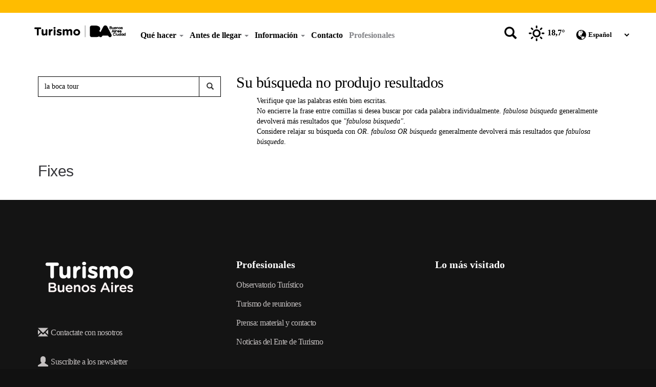

--- FILE ---
content_type: text/html; charset=utf-8
request_url: https://turismo.buenosaires.gob.ar/es/busqueda/la%20boca%20tour?f%5B0%5D=im_field_categoria_general%3A2792&f%5B1%5D=im_field_categoria_general%3A2798&f%5B2%5D=im_field_categoria_general%3A2793&f%5B3%5D=im_field_categoria_general%3A2795&f%5B4%5D=im_field_categoria_general%3A2800&f%5B5%5D=im_field_categoria_general%3A2900
body_size: 9417
content:
<!DOCTYPE html>
<html lang="es" dir="ltr">

<head profile="http://www.w3.org/1999/xhtml/vocab">
	<script>
	(function(w,d,s,l,i){w[l]=w[l]||[];w[l].push({'gtm.start':new Date().getTime(),event:'gtm.js'});var f=d.getElementsByTagName(s)[0],j=d.createElement(s),dl=l!='dataLayer'?'&l='+l:'';j.async=true;j.src='https://www.googletagmanager.com/gtm.js?id='+i+dl;f.parentNode.insertBefore(j,f);
})(window,document,'script','dataLayer','GTM-5FK8XGJBM7');
	</script>
	<meta charset="utf-8">
	<meta name="viewport" content="width=device-width, initial-scale=1.0" />
	<meta http-equiv="Content-Type" content="text/html; charset=utf-8" />
	<meta name="author" content="Ente de Turismo del Gobierno de la Ciudad de Buenos Aires" />
	<meta name="description" content="Sitio oficial del Ente de Turismo del Gobierno de la Ciudad de Buenos Aires" />
	<meta name="generator" content="Drupal 7 (http://drupal.org)" />
	<meta name="google-site-verification" content="0SfLoO3nkyCWoNlOwQwxSESE18hCUkBTJLJjZYqc2do" />

	<meta name="p:domain_verify" content="56be216310cc6160996c2bf59596a844" />
<meta http-equiv="Content-Type" content="text/html; charset=utf-8" />
<link href="https://turismo.buenosaires.gob.ar/es/busqueda/la%20boca%20tour?f%5B0%5D=im_field_categoria_general%3A2792&amp;f%5B1%5D=im_field_categoria_general%3A2798&amp;f%5B2%5D=im_field_categoria_general%3A2793&amp;f%5B3%5D=im_field_categoria_general%3A2795&amp;f%5B4%5D=im_field_categoria_general%3A2800&amp;f%5B5%5D=im_field_categoria_general%3A2900" rel="alternate" hreflang="es" />
<link href="https://turismo.buenosaires.gob.ar/en/busqueda/la%20boca%20tour?f%5B0%5D=im_field_categoria_general%3A2792&amp;f%5B1%5D=im_field_categoria_general%3A2798&amp;f%5B2%5D=im_field_categoria_general%3A2793&amp;f%5B3%5D=im_field_categoria_general%3A2795&amp;f%5B4%5D=im_field_categoria_general%3A2800&amp;f%5B5%5D=im_field_categoria_general%3A2900" rel="alternate" hreflang="en" />
<link rel="shortcut icon" href="https://turismo.buenosaires.gob.ar/sites/turismo/files/favicon_0.ico" type="image/vnd.microsoft.icon" />
<meta name="description" content="Guía turística de la Ciudad de Buenos Aires. Lugares y Recorridos Turísticos." />
<meta name="keywords" content="gcba, buenos aires, capital, turismo, travel, travel.buenosaires.gob.ar, travel.buenosaires, viajar, recorrido, hotel, alojamiento, gobierno, oficial, argentina, aeroparque, aep, eze, bue, bus, turistico, tango, cine, festivales, conciertos" />
<meta name="generator" content="Drupal 7 (http://drupal.org)" />
<meta name="rights" content="Buenos Aires Ciudad" />
<meta property="og:site_name" content="Sitio oficial de turismo de la Ciudad de Buenos Aires" />
<meta property="og:type" content="city" />
<meta property="og:url" content="https://turismo.buenosaires.gob.ar/es/busqueda/la%20boca%20tour" />
<meta property="og:title" content="la boca tour" />
<meta property="og:description" content="Sitio oficial del Ente de Turismo del Gobierno de la Ciudad de Buenos Aires" />
<meta property="og:image" content="https://turismo.buenosaires.gob.ar/sites/turismo/files/styles/img_que_hacer/public/ciudad_panoramica_guemes_1500x610_0.jpg?itok=uMgyai6v" />
	<title>la boca tour | Sitio oficial de turismo de la Ciudad de Buenos Aires</title>

	<!--Styles-->
	<link type="text/css" rel="stylesheet" href="https://turismo.buenosaires.gob.ar/sites/turismo/files/css/css_lQaZfjVpwP_oGNqdtWCSpJT1EMqXdMiU84ekLLxQnc4.css" media="all" />
<link type="text/css" rel="stylesheet" href="https://turismo.buenosaires.gob.ar/sites/turismo/files/css/css_RtJfapuYHPc28QoL4UFsf5Fdf8Jh_Dh0Ph8wUj3waLs.css" media="all" />
<link type="text/css" rel="stylesheet" href="https://turismo.buenosaires.gob.ar/sites/turismo/files/css/css_CS0IiMPG-JPrb9xtRlRC1fHoU0E4NxEsdrygMlxVWWw.css" media="all" />
<link type="text/css" rel="stylesheet" href="//cdn.jsdelivr.net/bootstrap/3.3.5/css/bootstrap.min.css" media="all" />
<link type="text/css" rel="stylesheet" href="https://turismo.buenosaires.gob.ar/sites/turismo/files/css/css_KAZn8a9G7vt3K4l7kJXIsANZ22Kx6P-ElhzIsqbc5Nk.css" media="all" />

	<!--Scripts-->
  	<script src="https://turismo.buenosaires.gob.ar/sites/turismo/files/js/js_ZI6_2vj7mAcmt7DET3cTysQ2vWx4KgSI8F9BXCO6MLs.js"></script>
<script src="//cdn.jsdelivr.net/bootstrap/3.3.5/js/bootstrap.min.js"></script>
<script src="https://turismo.buenosaires.gob.ar/sites/turismo/files/js/js_xoNf-2qiq4W_o2TR7A0vBCIIoPnYQGCQqJwvlpCE0QU.js"></script>
<script src="https://turismo.buenosaires.gob.ar/sites/turismo/files/js/js_pJbfl8XVTX7kTpPivgUsNehvRNBV8NcmwsuEC0VTh30.js"></script>
<script src="https://turismo.buenosaires.gob.ar/sites/turismo/files/js/js_fJAUetlsHq4sq7WqTGReQLXnV0P07ip5sxwUFIjWBrI.js"></script>
<script>jQuery.extend(Drupal.settings, {"basePath":"\/","pathPrefix":"es\/","ajaxPageState":{"theme":"turismo","theme_token":"Mq-7zXKRgSPBB-8WuP8i0KirW-Y3M-HdjkBqRGbqbfk","js":{"profiles\/standard\/themes\/contrib\/bootstrap\/js\/bootstrap.js":1,"sites\/turismo\/modules\/contrib\/jquery_update\/replace\/jquery\/2.2.4\/jquery.min.js":1,"misc\/jquery-extend-3.4.0.js":1,"misc\/jquery.once.js":1,"misc\/drupal.js":1,"\/\/cdn.jsdelivr.net\/bootstrap\/3.3.5\/js\/bootstrap.min.js":1,"sites\/turismo\/modules\/custom\/gcaba_como_llego\/js\/gcaba_como_llego.js":1,"public:\/\/languages\/es_UrfkdT7zaDLZUw10OMWgnt8wwt2ZPjpQ3AMDsm8os4w.js":1,"sites\/turismo\/modules\/custom\/gcaba_beneficios\/js\/beneficios.js":1,"sites\/turismo\/modules\/contrib\/lang_dropdown\/lang_dropdown.js":1,"profiles\/standard\/themes\/custom\/turismo\/js\/turismo-buenosaires.js":1,"profiles\/standard\/themes\/custom\/turismo\/js\/swiper_turismo.js":1,"profiles\/standard\/themes\/custom\/turismo\/js\/wow-animated.js":1,"profiles\/standard\/themes\/custom\/turismo\/js\/flip_turismo.js":1},"css":{"modules\/system\/system.base.css":1,"sites\/turismo\/modules\/contrib\/date\/date_api\/date.css":1,"sites\/turismo\/modules\/contrib\/date\/date_popup\/themes\/datepicker.1.7.css":1,"sites\/turismo\/modules\/contrib\/date\/date_repeat_field\/date_repeat_field.css":1,"modules\/field\/theme\/field.css":1,"modules\/node\/node.css":1,"sites\/turismo\/modules\/contrib\/office_hours\/office_hours.css":1,"sites\/turismo\/modules\/contrib\/video_filter\/video_filter.css":1,"sites\/turismo\/modules\/contrib\/views\/css\/views.css":1,"sites\/turismo\/modules\/contrib\/ctools\/css\/ctools.css":1,"sites\/turismo\/modules\/contrib\/panels\/css\/panels.css":1,"sites\/turismo\/modules\/contrib\/facetapi\/facetapi.css":1,"sites\/turismo\/modules\/contrib\/lang_dropdown\/lang_dropdown.css":1,"profiles\/standard\/themes\/custom\/turismo\/css\/guias_turismo\/guias_turismo.css":1,"\/\/cdn.jsdelivr.net\/bootstrap\/3.3.5\/css\/bootstrap.min.css":1,"profiles\/standard\/themes\/contrib\/bootstrap\/css\/3.3.5\/overrides.min.css":1,"profiles\/standard\/themes\/custom\/turismo\/bastrap3\/bastrap.css":1,"profiles\/standard\/themes\/custom\/turismo\/css\/fonts_rediseno.css":1,"profiles\/standard\/themes\/custom\/turismo\/css\/swiper_turismo.css":1,"profiles\/standard\/themes\/custom\/turismo\/css\/style.css":1,"profiles\/standard\/themes\/custom\/turismo\/css\/sub-menus.css":1}},"urlIsAjaxTrusted":{"\/es\/busqueda\/":true,"\/es\/busqueda\/la%20boca%20tour?f%5B0%5D=im_field_categoria_general%3A2792\u0026f%5B1%5D=im_field_categoria_general%3A2798\u0026f%5B2%5D=im_field_categoria_general%3A2793\u0026f%5B3%5D=im_field_categoria_general%3A2795\u0026f%5B4%5D=im_field_categoria_general%3A2800\u0026f%5B5%5D=im_field_categoria_general%3A2900":true},"facetapi":{"facets":[{"limit":20,"id":"facetapi-facet-apachesolrsolr-block-bundle","searcher":"apachesolr@solr","realmName":"block","facetName":"bundle","queryType":null,"widget":"facetapi_links","showMoreText":"Show more","showFewerText":"Show fewer"},{"limit":20,"id":"facetapi-facet-apachesolrsolr-block-im-field-idiomas-manejan","searcher":"apachesolr@solr","realmName":"block","facetName":"im_field_idiomas_manejan","queryType":"term","widget":"facetapi_links","showMoreText":"Show more","showFewerText":"Show fewer"},{"limit":20,"id":"facetapi-facet-apachesolrsolr-block-im-field-tags","searcher":"apachesolr@solr","realmName":"block","facetName":"im_field_tags","queryType":"term","widget":"facetapi_links","showMoreText":"Show more","showFewerText":"Show fewer"},{"limit":20,"id":"facetapi-facet-apachesolrsolr-block-created","searcher":"apachesolr@solr","realmName":"block","facetName":"created","queryType":null,"widget":"facetapi_links","showMoreText":"Show more","showFewerText":"Show fewer"},{"limit":"20","id":"facetapi-facet-apachesolrsolr-block-language","searcher":"apachesolr@solr","realmName":"block","facetName":"language","queryType":null,"widget":"facetapi_links","showMoreText":"Show more","showFewerText":"Show fewer"},{"limit":20,"id":"facetapi-facet-apachesolrsolr-block-im-field-subcategoria-general","searcher":"apachesolr@solr","realmName":"block","facetName":"im_field_subcategoria_general","queryType":"term","widget":"facetapi_links","showMoreText":"Show more","showFewerText":"Show fewer"},{"limit":20,"id":"facetapi-facet-apachesolrsolr-block-im-field-barrio","searcher":"apachesolr@solr","realmName":"block","facetName":"im_field_barrio","queryType":"term","widget":"facetapi_links","showMoreText":"Show more","showFewerText":"Show fewer"},{"limit":"20","id":"facetapi-facet-apachesolrsolr-block-im-field-categoria-general","searcher":"apachesolr@solr","realmName":"block","facetName":"im_field_categoria_general","queryType":"term","widget":"facetapi_checkbox_links","showMoreText":"Show more","showFewerText":"Show fewer","makeCheckboxes":1}]},"bootstrap":{"anchorsFix":1,"anchorsSmoothScrolling":1,"formHasError":1,"popoverEnabled":1,"popoverOptions":{"animation":1,"html":0,"placement":"right","selector":"","trigger":"click","triggerAutoclose":1,"title":"","content":"","delay":0,"container":"body"},"tooltipEnabled":1,"tooltipOptions":{"animation":1,"html":0,"placement":"auto left","selector":"","trigger":"hover focus","delay":0,"container":"body"}}});</script>

           	<script src="https://servicios.usig.buenosaires.gob.ar/usig-js/3.1/usig.MapaInteractivo.min.js" type="text/javascript"></script>
    
</head>

<body class="html not-front not-logged-in no-sidebars page-busqueda page-busqueda-la-boca-tour i18n-es" >
	
	<div class="turismo-top">
		<span class="glyphicon glyphicon-chevron-up"></span>
	</div>

	<script>(function(w,d,s,l,i){w[l]=w[l]||[];w[l].push({'gtm.start':
new Date().getTime(),event:'gtm.js'});var f=d.getElementsByTagName(s)[0],
j=d.createElement(s),dl=l!='dataLayer'?'&l='+l:'';j.async=true;j.src=
'https://www.googletagmanager.com/gtm.js?id='+i+dl;f.parentNode.insertBefore(j,f);
})(window,document,'script','dataLayer','GTM-PNNRCS');</script>
		
<header class="header-turismo">
   <nav class="navbar navbar-default" role="navigation">
      <div class="container">
         <div class="row">

            <div class="col-lg-2 col-lg-offset-0 col-md-4 col-md-offset-2 col-sm-4 col-sm-offset-0 col-xs-5 no-padding">
               <div class="navbar-header">
                  <a href="/es" title="Home Turismo Buenos Aires">
                     <img class="img-responsive logo-header" src="https://turismo.buenosaires.gob.ar/profiles/standard/themes/custom/turismo/images/rediseno/logo-travel-turismo-es.png" alt="Logotipo Travel Buenos Aires">
                  </a>
               </div>
            </div>

            <div class="hidden-lg col-md-4 col-sm-8 col-xs-7">
                              <div class="container-clima">
	<div class="col-lg-4 col-md-4 col-sm-4 hidden-xs">
		<div id="buscador-collapse" style="cursor: pointer;">
			<button class="btn btn-buscador" data-toggle="collapse" data-target="#turismo-search"><span class="buscador glyphicon glyphicon-search"></span></button>
		</div>
	</div>
	<div class="col-lg-4 col-md-4 col-sm-4 col-xs-5 no-padding">
		<div class="col-clima">
			<img class="clima-icono" title="Clear sky" src="https://turismo.buenosaires.gob.ar/sites/turismo/modules/custom/gcaba_clima/icons/01d.svg" alt="Clear sky"/>
			<span class="temperatura">18,7°</span>
		</div>
	</div>
	<div class="col-lg-4 col-md-4 col-sm-4 col-xs-5 no-padding">
		<div class="header-select">
			<span class="glyphicon glyphicon-globe"></span>
			<form class="lang_dropdown_form language" id="lang_dropdown_form_language" action="/es/busqueda/la%20boca%20tour?f%5B0%5D=im_field_categoria_general%3A2792&amp;f%5B1%5D=im_field_categoria_general%3A2798&amp;f%5B2%5D=im_field_categoria_general%3A2793&amp;f%5B3%5D=im_field_categoria_general%3A2795&amp;f%5B4%5D=im_field_categoria_general%3A2800&amp;f%5B5%5D=im_field_categoria_general%3A2900" method="post" accept-charset="UTF-8"><div><div class="control-group form-type-select form-item-lang-dropdown-select">
<div class="controls"> <select style="width:0px" class="lang-dropdown-select-element form-control form-select" id="lang-dropdown-select-language" name="lang_dropdown_select"><option value="es" selected="selected">Español</option><option value="en">English</option></select>
</div></div>
<input type="hidden" name="es" value="/es/busqueda/la%20boca%20tour?f%5B0%5D=im_field_categoria_general%3A2792&amp;f%5B1%5D=im_field_categoria_general%3A2798&amp;f%5B2%5D=im_field_categoria_general%3A2793&amp;f%5B3%5D=im_field_categoria_general%3A2795&amp;f%5B4%5D=im_field_categoria_general%3A2800&amp;f%5B5%5D=im_field_categoria_general%3A2900" />
<input type="hidden" name="en" value="/en/busqueda/la%20boca%20tour?f%5B0%5D=im_field_categoria_general%3A2792&amp;f%5B1%5D=im_field_categoria_general%3A2798&amp;f%5B2%5D=im_field_categoria_general%3A2793&amp;f%5B3%5D=im_field_categoria_general%3A2795&amp;f%5B4%5D=im_field_categoria_general%3A2800&amp;f%5B5%5D=im_field_categoria_general%3A2900" />
<noscript><div>
<button type="submit" id="edit-submit--2" name="op" value="Go" class="btn btn-default form-submit btn form-submit">Go</button>
	
</div></noscript><input type="hidden" name="form_build_id" value="form-7T9lbqgDU8rl_RtmHPFdnamJoplt7lJrNtaj4yLPR68" />
<input type="hidden" name="form_id" value="lang_dropdown_form" />
</div></form>		</div>		
	</div>
</div>            </div>

            <div class="col-lg-7 col-lg-offset-0 col-md-10 col-md-offset-2 col-sm-12 col-sm-offset-0 hidden-xs">
               <ul class="navbar-turismo-menu nav navbar-nav navbar-left">
                                                         <li class="expanded dropdown father-menu">
										<a href="javascript:;" data-toggle="dropdown" title="Qué hacer">
											Qué hacer
											<span class="caret"></span>
                        				</a>
                        				<ul class="dropdown-menu"><li class="dropdown dropdown-submenu"><a href="/es/node/72732" title="Esta semana">Esta semana </a></li><li class="dropdown dropdown-submenu"><a href="/es/node/73022" title="Eventos 2025 ">Eventos 2025  </a></li><li class="dropdown dropdown-submenu"><a href="/es/node/71844" title="Visitas, paseos y experiencias">Visitas, paseos y experiencias </a></li><li class="dropdown dropdown-submenu"><a href="/es/node/68132" title="Recorré por tu cuenta">Recorré por tu cuenta </a></li><li class="dropdown dropdown-submenu"><a href="/es/node/71271" title="Naturaleza y aire libre">Naturaleza y aire libre </a></li><li class="dropdown dropdown-submenu"><a href="/es/node/49330" title="Gastronomía y coctelería">Gastronomía y coctelería </a></li><li class="dropdown dropdown-submenu"><a href="/es/node/67084" title="Arte y cultura">Arte y cultura </a></li><li class="dropdown dropdown-submenu"><a href="/es/node/49510" title="Fútbol y deportes">Fútbol y deportes </a></li><li class="dropdown dropdown-submenu"><a href="/es/node/72956" title="Turismo Religioso">Turismo Religioso </a></li><li class="dropdown dropdown-submenu"><a href="/es/node/48862" title="Compras">Compras </a></li>	</ul>
									  </li><li class="expanded dropdown father-menu">
										<a href="javascript:;" data-toggle="dropdown" title="Antes de llegar">
											Antes de llegar
											<span class="caret"></span>
                        				</a>
                        				<ul class="dropdown-menu"><li class="dropdown dropdown-submenu"><a href="/es/node/48937" title="Primera vez en la ciudad">Primera vez en la ciudad </a></li><li class="dropdown dropdown-submenu"><a href="/es/node/47504" title="Imperdibles">Imperdibles </a></li><li class="dropdown dropdown-submenu"><a href="/es/node/71260" title="Razones para visitarla">Razones para visitarla </a></li><li class="dropdown dropdown-submenu"><a href="/es/node/69277" title="Editoriales de la ciudad">Editoriales de la ciudad </a></li>	</ul>
									  </li><li class="expanded dropdown father-menu">
										<a href="javascript:;" data-toggle="dropdown" title="Información">
											Información
											<span class="caret"></span>
                        				</a>
                        				<ul class="dropdown-menu"><li class="dropdown dropdown-submenu"><a href="/es/node/68444" title="¿Cómo llegar?">¿Cómo llegar? </a></li><li class="dropdown dropdown-submenu"><a href="/es/node/68638" title="¿Cómo moverse?">¿Cómo moverse? </a></li><li class="dropdown dropdown-submenu"><a href="/es/node/48089" title="¿Dónde dormir?">¿Dónde dormir? </a></li><li class="dropdown dropdown-submenu"><a href="/es/node/48335" title="Datos útiles">Datos útiles </a></li><li class="dropdown dropdown-submenu"><a href="/es/node/72264" title="Atención al turista">Atención al turista </a></li><li class="dropdown dropdown-submenu"><a href="/es/node/72766" title="Prestadores distinguidos">Prestadores distinguidos </a></li>	</ul>
									  </li><li><a href="/es/node/70664"  title="Contacto">Contacto</a></li><li><a href="/es/node/49646"  title="Profesionales">Profesionales</a></li>                                 </ul>
            </div>

            <div class="col-lg-3 hidden-md hidden-sm hidden-xs no-padding">
                              <div class="container-clima">
	<div class="col-lg-4 col-md-4 col-sm-4 hidden-xs">
		<div id="buscador-collapse" style="cursor: pointer;">
			<button class="btn btn-buscador" data-toggle="collapse" data-target="#turismo-search"><span class="buscador glyphicon glyphicon-search"></span></button>
		</div>
	</div>
	<div class="col-lg-4 col-md-4 col-sm-4 col-xs-5 no-padding">
		<div class="col-clima">
			<img class="clima-icono" title="Clear sky" src="https://turismo.buenosaires.gob.ar/sites/turismo/modules/custom/gcaba_clima/icons/01d.svg" alt="Clear sky"/>
			<span class="temperatura">18,7°</span>
		</div>
	</div>
	<div class="col-lg-4 col-md-4 col-sm-4 col-xs-5 no-padding">
		<div class="header-select">
			<span class="glyphicon glyphicon-globe"></span>
			<form class="lang_dropdown_form language" id="lang_dropdown_form_language" action="/es/busqueda/la%20boca%20tour?f%5B0%5D=im_field_categoria_general%3A2792&amp;f%5B1%5D=im_field_categoria_general%3A2798&amp;f%5B2%5D=im_field_categoria_general%3A2793&amp;f%5B3%5D=im_field_categoria_general%3A2795&amp;f%5B4%5D=im_field_categoria_general%3A2800&amp;f%5B5%5D=im_field_categoria_general%3A2900" method="post" accept-charset="UTF-8"><div><div class="control-group form-type-select form-item-lang-dropdown-select">
<div class="controls"> <select style="width:0px" class="lang-dropdown-select-element form-control form-select" id="lang-dropdown-select-language" name="lang_dropdown_select"><option value="es" selected="selected">Español</option><option value="en">English</option></select>
</div></div>
<input type="hidden" name="es" value="/es/busqueda/la%20boca%20tour?f%5B0%5D=im_field_categoria_general%3A2792&amp;f%5B1%5D=im_field_categoria_general%3A2798&amp;f%5B2%5D=im_field_categoria_general%3A2793&amp;f%5B3%5D=im_field_categoria_general%3A2795&amp;f%5B4%5D=im_field_categoria_general%3A2800&amp;f%5B5%5D=im_field_categoria_general%3A2900" />
<input type="hidden" name="en" value="/en/busqueda/la%20boca%20tour?f%5B0%5D=im_field_categoria_general%3A2792&amp;f%5B1%5D=im_field_categoria_general%3A2798&amp;f%5B2%5D=im_field_categoria_general%3A2793&amp;f%5B3%5D=im_field_categoria_general%3A2795&amp;f%5B4%5D=im_field_categoria_general%3A2800&amp;f%5B5%5D=im_field_categoria_general%3A2900" />
<noscript><div>
<button type="submit" id="edit-submit--3" name="op" value="Go" class="btn btn-default form-submit btn form-submit">Go</button>
	
</div></noscript><input type="hidden" name="form_build_id" value="form-2SBSROIiLRHcrrLFX2hNqz3Loyey03z0tZH5lpvwrB8" />
<input type="hidden" name="form_id" value="lang_dropdown_form" />
</div></form>		</div>		
	</div>
</div>            </div>

            <div class="navbar-header">

               <div class="hidden-lg hidden-md hidden-sm col-xs-10">
                  <!-- Form Buscador en Mobile -->
                  <form role="search" id="main-search" class="navbar-form right no-padding w100" onsubmit="window.location.href = '/es/busqueda/'+this.buscar.value; return false;">
                     
                     <div class="col-xs-12">
                        <div class="form-group has-button w100">
                           <label for="buscar" class="label-buscar"></label>
                           <input type="text" class="form-control" id="buscar" placeholder="Buscar">
                           <button class="btn btn-buscador" type="submit">
                              <span class="glyphicon glyphicon-search"></span>
                           </button>
                        </div>
                     </div>
                  </form>
               </div>

               <div class="hidden-lg hidden-md hidden-sm col-xs-2">
                  <button id="button-mobile-turismo" type="button" class="navbar-toggle collapsed" 
                     data-toggle="collapse" data-target="#turismo-menu-mobile">
                        <span class="sr-only">Barra de Navegación</span>
                        <span class="icon-bar"></span>
                        <span class="icon-bar"></span>
                        <span class="icon-bar"></span>
                  </button>
               </div>

            </div>

            <div class="hidden-lg hidden-md hidden-sm menu-collapse-mobile">
               <div id="turismo-menu-mobile" class="collapse navbar-collapse">
                  <ul class="navbar-turismo-mobile nav navbar-nav">
                                                                  <li class="expanded dropdown father-menu">
										<a href="javascript:;" data-toggle="dropdown" title="Qué hacer">
											Qué hacer
											<span class="caret"></span>
                        				</a>
                        				<ul class="dropdown-menu"><li class="dropdown dropdown-submenu"><a href="/es/node/72732" title="Esta semana">Esta semana </a></li><li class="dropdown dropdown-submenu"><a href="/es/node/73022" title="Eventos 2025 ">Eventos 2025  </a></li><li class="dropdown dropdown-submenu"><a href="/es/node/71844" title="Visitas, paseos y experiencias">Visitas, paseos y experiencias </a></li><li class="dropdown dropdown-submenu"><a href="/es/node/68132" title="Recorré por tu cuenta">Recorré por tu cuenta </a></li><li class="dropdown dropdown-submenu"><a href="/es/node/71271" title="Naturaleza y aire libre">Naturaleza y aire libre </a></li><li class="dropdown dropdown-submenu"><a href="/es/node/49330" title="Gastronomía y coctelería">Gastronomía y coctelería </a></li><li class="dropdown dropdown-submenu"><a href="/es/node/67084" title="Arte y cultura">Arte y cultura </a></li><li class="dropdown dropdown-submenu"><a href="/es/node/49510" title="Fútbol y deportes">Fútbol y deportes </a></li><li class="dropdown dropdown-submenu"><a href="/es/node/72956" title="Turismo Religioso">Turismo Religioso </a></li><li class="dropdown dropdown-submenu"><a href="/es/node/48862" title="Compras">Compras </a></li>	</ul>
									  </li><li class="expanded dropdown father-menu">
										<a href="javascript:;" data-toggle="dropdown" title="Antes de llegar">
											Antes de llegar
											<span class="caret"></span>
                        				</a>
                        				<ul class="dropdown-menu"><li class="dropdown dropdown-submenu"><a href="/es/node/48937" title="Primera vez en la ciudad">Primera vez en la ciudad </a></li><li class="dropdown dropdown-submenu"><a href="/es/node/47504" title="Imperdibles">Imperdibles </a></li><li class="dropdown dropdown-submenu"><a href="/es/node/71260" title="Razones para visitarla">Razones para visitarla </a></li><li class="dropdown dropdown-submenu"><a href="/es/node/69277" title="Editoriales de la ciudad">Editoriales de la ciudad </a></li>	</ul>
									  </li><li class="expanded dropdown father-menu">
										<a href="javascript:;" data-toggle="dropdown" title="Información">
											Información
											<span class="caret"></span>
                        				</a>
                        				<ul class="dropdown-menu"><li class="dropdown dropdown-submenu"><a href="/es/node/68444" title="¿Cómo llegar?">¿Cómo llegar? </a></li><li class="dropdown dropdown-submenu"><a href="/es/node/68638" title="¿Cómo moverse?">¿Cómo moverse? </a></li><li class="dropdown dropdown-submenu"><a href="/es/node/48089" title="¿Dónde dormir?">¿Dónde dormir? </a></li><li class="dropdown dropdown-submenu"><a href="/es/node/48335" title="Datos útiles">Datos útiles </a></li><li class="dropdown dropdown-submenu"><a href="/es/node/72264" title="Atención al turista">Atención al turista </a></li><li class="dropdown dropdown-submenu"><a href="/es/node/72766" title="Prestadores distinguidos">Prestadores distinguidos </a></li>	</ul>
									  </li><li><a href="/es/node/70664"  title="Contacto">Contacto</a></li><li><a href="/es/node/49646"  title="Profesionales">Profesionales</a></li>                                       </ul>
               </div>
            </div>

         </div>

         <div class="row">
            <div class="col-lg-12 col-md-12 col-sm-12 hidden-xs">
               <div class="buscador-row">
                  <div id="turismo-search" class="collapse">
                     <div class="buscador-container">
                        <form role="search" id="main-search" class="navbar-form right no-padding w100" onsubmit="window.location.href = '/es/busqueda/'+this.buscar.value; return false;">
                           <div class="form-group has-button w100">
                              <label for="buscar" class="label-buscar"></label>
                              <input type="text" class="form-control" id="buscar" placeholder="Buscar" style="">
                              <button class="btn btn-buscador" type="submit">
                              Buscar!                              </button>
                           </div>
                        </form>
                     </div>
                  </div>
               </div>
            </div>
         </div>

      </div>
   </nav>
</header>

<section id="banner-header">
   
   </section><div class="clearfix"></div>
<div class="container page">
    <div class="row">
                                                                          <div class="region region-content">
    <section id="block-system-main" class="block block-system clearfix">

      
  <div class="col-md-12">
	<div class="panel-display clearfix panel-layout-columna-main row" >
		<!-- Top content -->
		<div class="panel-panel clearfix">
			<div></div>
		</div>
		<!-- Sidebar content -->
		<div class="panel-panel panel-bastrap-4 col-md-4">
			<!-- <nav> ? -->
			<div>
<div class="panel-pane pane-apachesolr-form alinear_derecha" >
    
    
    
    
    
    <div class="pane-content">
        <div class="wow fadeInUp animated">
            <form onsubmit="if(this.apachesolr_panels_search_form.value == &#039;&#039;){ alert(&#039;Please enter a search&#039;); return false;}" action="/es/busqueda/" method="post" id="apachesolr-panels-search-form" accept-charset="UTF-8"><div><div class="control-group form-type-textfield form-item-apachesolr-panels-search-form">
  <label class="element-invisible control-label" for="edit-apachesolr-panels-search-form--2">Buscar </label>
<div class="controls"> <input title="Escriba lo que quiere buscar." placeholder="Buscar" class="form-control form-text" type="text" id="edit-apachesolr-panels-search-form--2" name="apachesolr_panels_search_form" value="la boca tour" size="15" maxlength="128" />
</div></div>
<input type="hidden" name="form_build_id" value="form-7pVHQVd2MOZiyJ4s-6FOUKUOuSdfWiPZ8-DgDBwKLZM" />
<input type="hidden" name="form_id" value="apachesolr_panels_search_form" />
<button id="search-button" type="submit" class="btn btn-primary form-submit"><span class="glyphicon glyphicon-search" aria-hidden="true"></span></button><button style="display: none;" type="submit" id="edit-submit" name="op" value="Buscar" class="btn btn-primary form-submit btn btn-primary form-submit">Buscar</button>
	</div></form>        </div>
    </div>

    
    </div>
</div>
		</div>
		<!-- Main content -->
		<div class="panel-panel panel-bastrap-8 col-md-8">
			<!-- <article> ? -->
			<div>
<div class="panel-pane pane-apachesolr-result" >
    
    
        <h2 class="pane-title">Su búsqueda no produjo resultados</h2>
    
    
    
    <div class="pane-content">
        <div class="wow fadeInUp animated">
            <ul>
<li>Verifique que las palabras estén bien escritas.</li>
<li>No encierre la frase entre comillas si desea buscar por cada palabra individualmente. <em>fabulosa búsqueda</em> generalmente devolverá más resultados que <em>&quot;fabulosa búsqueda&quot;</em>.</li>
<li>Considere relajar su búsqueda con <em>OR</em>. <em>fabulosa OR búsqueda</em> generalmente devolverá más resultados que <em>fabulosa búsqueda</em>.</li>
</ul>        </div>
    </div>

    
    </div>
</div>
		</div>
		<!-- Bottom content -->
		<div class="panel-panel panel-bastrap-12 col-md-12">
			<div>
<div class="panel-pane pane-block pane-block-7" >
    
    
        <h2 class="pane-title">Fixes</h2>
    
    
    
    <div class="pane-content">
        <div class="wow fadeInUp animated">
            <script>
document.querySelectorAll('.logo-header')[0].src = 'https://turismo.buenosaires.gob.ar/sites/turismo/files/arrobaturismo-bac-300x150-negro.png?asd';



setTimeout(() => {
  // Cambio logos
  document.querySelectorAll('.ba-logo')[0].src = 'https://turismo.buenosaires.gob.ar/sites/turismo/files/logo-isologo-arrobaturismo-blancox200.png?asd';
  document.querySelectorAll('#link-twitter img')[0].src = 'https://turismo.buenosaires.gob.ar/sites/turismo/files/twitter-new-logo.png';

  // Link eventos
  if (document.getElementById('button-eventos')) {
    document.getElementById('button-eventos').href = 'node/73022';
  }
  
  // Cambio link Redes Sociales
  if (document.getElementById('link-instagram')) {
    document.getElementById('link-youtube').href = 'https://www.youtube.com/c/turismobuenosairesok';
    document.getElementById('link-instagram').href = 'https://www.instagram.com/turismobuenosairesok';
    document.getElementById('link-facebook').href = 'https://www.facebook.com/Travel-Buenos-Aires-125624064121107';
    document.getElementById('link-twitter').href = 'https://twitter.com/turismobaok';
  }

  // Analytics
  document.querySelector('.footer-bottom > div:nth-child(1) > div:nth-child(1) > div:nth-child(2) > div:nth-child(1) > div:nth-child(1) > div:nth-child(1) > div:nth-child(1)').innerHTML = `
<h4 class="footer-title">Lo más visitado</h4>
<a href="https://turismo.buenosaires.gob.ar/es/recorrido/imperdibles" title="Imperdibles"><h3>Imperdibles</h3></a>
<a href="https://turismo.buenosaires.gob.ar/es/article/que-hacer-esta-semana" title="Qué hacer esta semana"><h3>Qué hacer esta semana</h3></a>
<a href="https://turismo.buenosaires.gob.ar/es/que-hacer-en-la-ciudad" title="Paseos y experiencias"><h3>Visitas y experiencias</h3></a>
<a href="https://turismo.buenosaires.gob.ar/es/agrupador-noticias/visitas-guiadas" title="Visitas guiadas"><h3>Visitas guiadas</h3></a>
<a href="https://turismo.buenosaires.gob.ar/es/article/bus-turistico" title="Bus turístico"><h3>Bus turístico</h3></a>
  `;
}, 1000);

const slogan = document.querySelectorAll('#slogan-container h2');
const bsas = document.querySelectorAll('#slogan-container h1');
document.addEventListener("DOMContentLoaded", function(event) {
      var lang = window.location.pathname.substring(1,3);
      switch(lang) {
            case "es": { 
                        if (document.querySelectorAll("a[href='https://ba.tours/']").length > 0) {
                             document.querySelectorAll("a[href='https://ba.tours/']")[0].style.display = "none";          
                        }
                        if (slogan.length > 0) {
                            // bsas[0].innerHTML = "";
                        }
                        if (slogan.length > 0) {
                            slogan[0].innerHTML = "";
                            slogan[1].innerHTML = "";
                        }
            };break;
            case "en": {
                        if (document.querySelectorAll("a[href='https://ba.tours/']").length > 0) {
                             document.querySelectorAll("a[href='https://ba.tours/']")[0].style.display = "none";          
                        }
                        if (slogan.length > 0) {
                            bsas[0].innerHTML = "";
                        }
                        if (slogan.length > 0) {
                            slogan[0].innerHTML = "";
                            slogan[1].innerHTML = "";
                        }
            };break;
      }

// EXPERIENCIAS, DESCUBRILA Y EVENTOS HOME
switch(lang) {
    case "es": { 
       if (document.querySelectorAll('#descubrila h1')[0]) {
              document.querySelectorAll('#descubrila h1')[0].innerHTML = 'Antes de llegar'
              document.querySelectorAll('#reserva h1')[0].innerHTML = 'Recorré la Ciudad';
              document.getElementById('button-eventos').href = 'node/68147';
              document.querySelectorAll('.glyphicon-shopping-cart').forEach(e => { e.style.display = 'none' });
       }
    };break;
    case "en": {
        document.getElementById('reserva').style.display = 'none';
        document.getElementById('eventos').style.display = 'none';
    };break;
}

});


// REDIRECT PROFESIONALES y CAMBIO DESCUBRILA
document.addEventListener("DOMContentLoaded", function(event) {

if (document.querySelector('a[href="#footer"]')) {
        document.querySelector('a[href="#footer"]').setAttribute('href', "footer");
        document.querySelector('a[href="footer"]').onclick = function() {
              var lang = window.location.pathname.substring(1,3);
              switch(lang) {
                    case "es": { 
                                window.location.href = "/es/node/72293";
                    };break;
                    case "en": {
                                window.location.href = "/en/node/68265";
                    };break;
              }
        };
}

});

//Focus en el Buscador
Drupal.behaviors.cargaInicial = {
attach: function (context, settings) {

  document.querySelectorAll(".footer-links.w100.links.bottom40")[2].remove();

      document.querySelectorAll("#buscador-collapse")[1].addEventListener("click", () => {
          setTimeout( () => {document.querySelectorAll("#buscar")[1].focus();}, 300);
      })

      var idioma = window.location.pathname.substring(1,3);
      document.getElementsByClassName("footer-slogan")[0].innerHTML = "<h3></h3>";

    /* FIX Buscador */
    function fixBuscador() {
      var idioma = window.location.pathname.substring(1,3);
      window.location.href = '/'+idioma+'/busqueda/'+this.buscar.value; return false;
    }
    document.querySelector('.hidden-xs #main-search').onsubmit = fixBuscador;

}};

var idioma = window.location.pathname.substring(1,3);

/* Clima Información Home */
if (document.getElementById("link-atencion-turista")) {
    switch(idioma) {
       case "es": { document.getElementById("link-atencion-turista").href = "es/article/clima"; document.getElementById("link-atencion-turista").title = "Clima"; var labelClima = "Clima"; };break;
       case "en": { document.getElementById("link-atencion-turista").href = "en/article/climate"; document.getElementById("link-atencion-turista").title = "Climate"; var labelClima = "Climate";  };break;
    }
}
document.getElementById("link-atencion-turista").innerHTML =
                     `<img class="img-responsive info-static-img" src="https://turismo.buenosaires.gob.ar//sites/turismo/files/icono_clima.png" alt="Icon Clima static">
                      <img class="img-responsive" src="https://turismo.buenosaires.gob.ar//sites/turismo/files/icono_clima.gif" alt="Icon Clima gif">
                      <div class="info-caption">
                         <h3>`+ labelClima  +`</h3>
                      </div>`;

// Cambio video por imagen
if (document.getElementsByClassName('videoContainer').length > 0) {
    // Desktop
 //document.getElementsByClassName('videoContainer')[0].innerHTML = '<img class="img-responsive" src="https://turismo.buenosaires.gob.ar/sites/turismo/files/okpuentemujer1920x600.jpg">';
    // Mobile
    document.querySelectorAll('.container-header-mobile img')[0].src = 'https://turismo.buenosaires.gob.ar/sites/turismo/files/obelisco-abierto-2025.png';
}

</script>

<style>
/* VIDEO */
#banner-header {
    margin-bottom: 15px;
}

.videoContainer img {
    margin-right: auto;
    margin-left: auto;
    display: block;
}

.pane-node-title .pane-content {
    line-height: 70px !important;
}
.content-iframe-mapa {
    padding-left: 15px;
    padding-right: 15px;
}
.col-centered {
    margin-top: 0px !important;
}
.descripcion_internas h2 {
    margin-top: 0px !important;
}
.asociados-title .title-badge {
    margin-top: 0px;
}
.social-icon {
    display: block;
    margin-left: auto;
    margin-right: auto;
}

.pane-node-field-pois{
    padding-left: 15px;
    padding-right: 15px;
}

    .logo-header {
        -ms-transform: scale(0.8);
    }

@media (max-width: 576px) {
    .logo-header {
        padding-left: 5px;
    }
}
@media (min-width: 768px) {
    .asociados-content {
        display: flex;
    }
}

.titulo_bajada {
    width: 80%;
    margin: auto
}

.swiper-pagination {
    height: 10px;
}
.sostenedor_cont {
    height: 1px !important;
}

#mapa-container {
    margin-bottom: 20px;
    height: 250px;
}

.form-item-submitted-newsletter-, .form-item-submitted-aceptar {
  margin-left: 20px !important;
}

.breadcrumb-taxonomy {
    margin-top: 0px;
}

#main-search {
  box-shadow: 2px 2px 10px rgba(0, 0, 0, 0.5);
}
#buscar {
  width: 100%;
}
@media (max-width: 768px) {
  #main-search {
    box-shadow: none;
  }
}

.view-display-id-breadcrumb {
  padding-bottom: 1px;
}

#carousel-home .carousel-inner {
    height: auto;
}

</style>        </div>
    </div>

    
    </div>
</div>
		</div>
	</div>
</div>
</section>
  </div>
    </div>
</div>

<footer id="footer">

	<div class="footer-top">
		<div class="container">
			<div class="row">
				<div class="col-lg-12 col-md-12 col-sm-12 col-xs-12">
					<div class="wow fadeInUp animated">
						<div class="footer-slogan">
							<h3>&nbsp;</h3>
						</div>
					</div>
				</div>
			</div>
		</div>
	</div>

	<div class="footer-bottom">
		<div class="container">
			<div class="row">

				<div class="col-lg-8 col-md-8 col-sm-8 col-xs-12">
					<div class="wow fadeInUp animated">
						<div class="row">
							<div class="col-lg-6 col-md-6 col-sm-8 col-xs-12">
								<div class="w100 bottom40">
									<img class="ba-logo" src="https://turismo.buenosaires.gob.ar/profiles/standard/themes/custom/turismo/images/rediseno/logo-travel-bs-as-footer.svg" alt="Logotipo Travel Buenos Aires">
								</div>
								<div class="footer-links w100 links">
									<div class="footer-links-contacto bottom40">
										<div>
											<span class="glyphicon glyphicon-envelope"></span><a href="/es/node/70664" title="Contacto"><h3>Contactate con nosotros</h3></a>
										</div>
										<div>
											<span class="glyphicon glyphicon-user"></span><a href="/es/node/70582" title="Newsletter"><h3>Suscribite a los newsletter</h3></a>
										</div>
									</div>
								</div>
							</div>
							<div class="col-lg-6 col-md-6 col-sm-4 col-xs-12">
								<div class="footer-links w100 links bottom40">
									<h4 class="footer-title">Profesionales</h4>
									<a href="/es/node/66236" title="Observatorio Turístico"><h3>Observatorio Turístico</h3></a><a href="/es/node/49588" title="Turismo de reuniones"><h3>Turismo de reuniones</h3></a><a href="/es/node/67111" title="Prensa: material y contacto"><h3>Prensa: material y contacto</h3></a><a href="/es/city-news" title="Noticias del Ente de Turismo"><h3>Noticias del Ente de Turismo</h3></a>								</div>
							</div>
						</div>
					</div>
					<div class="row">
						<div class="col-lg-6 col-md-6 col-sm-8 col-xs-12">
							<div class="wow fadeInUp animated">
								<div class="footer-links w100 links bottom40">
									<h4 class="footer-title">Prestadores</h4><a href="/es/node/49886" title="Alquileres temporarios turísticos"><h3>Alquileres temporarios turísticos</h3></a><a href="/es/node/72565" title="Alojamientos Turísticos"><h3>Alojamientos Turísticos</h3></a>								</div>
							</div>
						</div>
						<div class="col-lg-6 col-md-6 col-sm-4 col-xs-12">
							<div class="wow fadeInUp animated">
								<div class="footer-links w100 links bottom40">
									<h4 class="footer-title">Herramientas</h4>
										<a href="https://ba.tours/" target="_blank"><h3>BA Tours</h3></a>
										<p>
											Travel Buenos Aires
											<a href="https://play.google.com/store/apps/details?id=ar.gob.buenosaires.baturismo" target="_blank" title="Android">
												<img height="24" width="24" class="footer_img_apps" src="https://turismo.buenosaires.gob.ar/profiles/standard/themes/custom/turismo/images/Android.png" alt="Logotipo de Android">
											</a>
											<a href="https://apps.apple.com/us/app/ba-turismo/id984827193" target="_blank" title="IOS">
												<img height="24" width="24" class="footer_img_apps" src="https://turismo.buenosaires.gob.ar/profiles/standard/themes/custom/turismo/images/IOS.png" alt="Logotipo de IOS">
											</a>
										</p>
																	</div>
							</div>
						</div>
					</div>
				</div>

				<div class="col-lg-4 col-md-4 col-sm-4 col-xs-12">
					<div class="wow fadeInUp animated">
						<div class="row">
							<div class="col-lg-12 col-md-12 col-sm-12 col-xs-12">
								<div class="footer-links w100 links bottom40">
									<h4 class="footer-title">Lo más visitado</h4>
																	</div>
							</div>
						</div>
					</div>
				</div>

			</div>
		</div>
	</div>

	<div class="footer-oficial">
		<div class="container">
			<div class="travel-footer-row  row">

				<div class="col-lg-6 col-md-6 col-sm-6 col-xs-12 no-padding">
					<div class="wow fadeInUp animated">
						<div class="footer-logo-ciudad">
						<img class="ba-logo" src="https://turismo.buenosaires.gob.ar/profiles/standard/themes/custom/turismo/images/rediseno/logo-ciudad-footer.png" alt="Logotipo Buenos Aires Ciudad">
						</div>
					</div>
				</div>

				<div class="col-lg-6 col-md-6 col-sm-6 col-xs-12">
					<div class="wow fadeInUp animated">
						<div class="footer-links-oficial">
							<ul>
								<li><a href="/es/node/70621" title="Organigrama">Organigrama</a>							</ul>
						</div>
					</div>
				</div>

			</div>
		</div>
	</div>

</footer>	<script src="https://turismo.buenosaires.gob.ar/sites/turismo/files/js/js_FbpwIZNwgzwEuuL4Q2HOM07BOSCY5LxL_gwSK4ohQBM.js"></script>



	<script type="text/javascript">
		//INIT Animación al Scrollear
		new WOW().init();

		//WEBFORM CONTACTO - Capturamos de que url viene el usuario
		document.querySelector('.form-item-submitted-referrer input').value = document.referrer;
	</script>

				<script type="text/javascript">

			var swiper = new Swiper('.swiper-destacados-internas', {
		    	//Default parameters
			    slidesPerView: 4,
			    spaceBetween: 10,
			    loop: false,
			    effect: "slide",
			    //Responsive
			    breakpoints: {
				    //When window width is <= 512px
				    512: {
				      slidesPerView: 1.4,
				      spaceBetween: 10
				    },
				    //When window width is <= 768px
				    768: {
				      slidesPerView: 2.2,
				      spaceBetween: 10
				    },
				    //When window width is <= 1192px
				    1192: {
				      slidesPerView: 3,
				      spaceBetween: 10
				    }
				  },
				navigation: {
			        prevEl: '.prev-destacados-internas',
			        nextEl: '.next-destacados-internas',
		      	},
				pagination: {
        			el: '.swiper-pagination-destacados-internas',
				},
		    });

		</script>
	
</body>
</html>


--- FILE ---
content_type: text/css
request_url: https://turismo.buenosaires.gob.ar/sites/turismo/files/css/css_CS0IiMPG-JPrb9xtRlRC1fHoU0E4NxEsdrygMlxVWWw.css
body_size: 831
content:
.ctools-locked{color:red;border:1px solid red;padding:1em;}.ctools-owns-lock{background:#FFFFDD none repeat scroll 0 0;border:1px solid #F0C020;padding:1em;}a.ctools-ajaxing,input.ctools-ajaxing,button.ctools-ajaxing,select.ctools-ajaxing{padding-right:18px !important;background:url(/sites/turismo/modules/contrib/ctools/images/status-active.gif) right center no-repeat;}div.ctools-ajaxing{float:left;width:18px;background:url(/sites/turismo/modules/contrib/ctools/images/status-active.gif) center center no-repeat;}
div.panel-pane div.admin-links{font-size:xx-small;margin-right:1em;}div.panel-pane div.admin-links li a{color:#ccc;}div.panel-pane div.admin-links li{padding-bottom:2px;background:white;z-index:201;}div.panel-pane div.admin-links:hover a,div.panel-pane div.admin-links-hover a{color:#000;}div.panel-pane div.admin-links a:before{content:"[";}div.panel-pane div.admin-links a:after{content:"]";}div.panel-pane div.panel-hide{display:none;}div.panel-pane div.panel-hide-hover,div.panel-pane:hover div.panel-hide{display:block;position:absolute;z-index:200;margin-top:-1.5em;}div.panel-pane div.feed a{float:right;}
.facetapi-checkbox{margin-right:.5em;}.facetapi-disabled{opacity:0.4;filter:alpha(opacity = 40);}.facetapi-disabled a:hover{text-decoration:none;}
.form-item-lang-dropdown-select{display:inline;}.lang-dropdown-form img.language-icon{padding:0 4px;}#lang-dropdown-select-language{font-family:Raleway !important;width:87px !important;height:30px !important;background-color:transparent;color:black;font-size:13px;font-weight:bold;text-align:left;margin:0;padding:0;}
.titulo_guias{margin-bottom:32px;}.contenido_guias{margin-bottom:1em;font-size:20px;}.contenido_guias>div{padding:16px;box-shadow:0px 0px 5px 2px rgba(181,181,181,1);}.imagen_guias img{margin-bottom:16px;}.dni_guias{margin-bottom:16px;}.lista_idiomas{margin-bottom:0;}.lista_idiomas li:first-child{padding-left:5px !important;}.lista_idiomas li{margin-bottom:10px;}.vencimiento_guias{margin-top:16px;}.contenido_guias h3{margin-top:0;margin-bottom:0;}.venci2{font-size:30px;color:red;}.bandera_guias{border:1px solid grey;}


--- FILE ---
content_type: text/css
request_url: https://turismo.buenosaires.gob.ar/sites/turismo/files/css/css_KAZn8a9G7vt3K4l7kJXIsANZ22Kx6P-ElhzIsqbc5Nk.css
body_size: 30779
content:
.form-actions,fieldset .panel-body{clear:both}a .glyphicon-spin,fieldset .panel-heading a.panel-title:hover{text-decoration:none}.tabs-left>.nav-tabs>li:focus,.tabs-left>.nav-tabs>li>a:focus,.tabs-right>.nav-tabs>li:focus,.tabs-right>.nav-tabs>li>a:focus{outline:0}html.overlay-open .navbar-fixed-top{z-index:400}html.js fieldset.collapsed{border-left-width:1px;border-right-width:1px;height:auto}html.js input.form-autocomplete{background-image:none}html.js .autocomplete-throbber{background-position:100% 2px;background-repeat:no-repeat;display:inline-block;height:15px;margin:2px 0 0 2px;width:15px}html.js .autocomplete-throbber.throbbing{background-position:100% -18px}body{position:relative}body.admin-expanded.admin-vertical.admin-nw .navbar,body.admin-expanded.admin-vertical.admin-sw .navbar{margin-left:260px}body.navbar-is-fixed-top{padding-top:64px}body.navbar-is-fixed-bottom{padding-bottom:64px!important}body.toolbar{padding-top:30px!important}body.toolbar .navbar-fixed-top{top:30px}body.toolbar.navbar-is-fixed-top{padding-top:94px!important}body.toolbar-drawer{padding-top:64px!important}body.toolbar-drawer .navbar-fixed-top{top:64px}body.toolbar-drawer.navbar-is-fixed-top{padding-top:128px!important}body.admin-menu .navbar-fixed-top{top:29px}body.admin-menu.navbar-is-fixed-top{padding-top:93px}body div#admin-toolbar{z-index:1600}body #admin-menu,body #admin-toolbar,body #toolbar{-webkit-box-shadow:none;box-shadow:none}body #admin-menu{margin:0;padding:0;position:fixed;z-index:1600}body #admin-menu .dropdown li{line-height:normal}@media screen and (min-width:768px){.navbar.container{max-width:720px}}@media screen and (min-width:992px){.navbar.container{max-width:940px}}@media screen and (min-width:1200px){.navbar.container{max-width:1140px}}.navbar.container,.navbar.container-fluid{margin-top:20px}.navbar.container-fluid>.container-fluid,.navbar.container>.container{margin:0;padding:0;width:auto}#overlay-container,.overlay-element,.overlay-modal-background{z-index:1500}#toolbar{z-index:1600}.modal{z-index:1620}.modal-dialog{z-index:1630}.ctools-modal-dialog .modal-body{width:100%!important;overflow:auto}.book-toc>.dropdown-menu,.region-help .block,div.image-widget-data{overflow:hidden}.modal-backdrop{z-index:1610}.footer{margin-top:45px;padding-top:35px;padding-bottom:36px;border-top:1px solid #E5E5E5}.element-invisible{margin:0;padding:0;width:1px}.navbar .logo{margin-right:-15px;padding-left:15px;padding-right:15px}ul.secondary{float:left}@media screen and (min-width:768px){.navbar .logo{margin-right:0;padding-left:0}ul.secondary{float:right}}.page-header,.region-sidebar-first .block:first-child h2.block-title,.region-sidebar-second .block:first-child h2.block-title{margin-top:0}p:last-child{margin-bottom:0}.region-help>.glyphicon{font-size:18px;float:left;margin:-.05em .5em 0 0}form#search-block-form{margin:0}.navbar #block-search-form{float:none;margin:5px 0 5px 5px}@media screen and (min-width:992px){.navbar #block-search-form{float:right}}.navbar #block-search-form .input-group-btn{width:auto}ul.action-links{margin:12px 0;padding:0}ul.action-links li{display:inline;margin:0;padding:0 6px 0 0}.form-type-password-confirm label,.panel-heading{display:block}ul.action-links .glyphicon{padding-right:.5em}.uneditable-input,input,select,textarea{max-width:100%;width:auto}.filter-wrapper .form-type-select .filter-list,.managed-files.table td:first-child{width:100%}input.error{color:#a94442;border-color:#ebccd1}fieldset legend.panel-heading{float:left;line-height:1em;margin:0}fieldset .panel-heading a.panel-title{color:inherit;display:block;margin:-10px -15px;padding:10px 15px}.form-group:last-child,.panel:last-child{margin-bottom:0}.form-horizontal .form-group{margin-left:0;margin-right:0}div.image-widget-data{float:none}table.sticky-header{z-index:1}.resizable-textarea textarea{border-radius:4px 4px 0 0}.ajax-progress-bar,.filter-wrapper{border-radius:0 0 4px 4px}.text-format-wrapper{margin-bottom:15px}.text-format-wrapper .filter-wrapper,.text-format-wrapper>.form-type-textarea{margin-bottom:0}.filter-wrapper .panel-body{padding:7px}.filter-wrapper .form-type-select{min-width:30%}.filter-help{margin-top:5px;text-align:center}@media screen and (min-width:768px){.filter-help{float:right}}.filter-help .glyphicon{margin:0 5px 0 0;vertical-align:text-top}.checkbox:first-child,.radio:first-child{margin-top:0}.checkbox:last-child,.radio:last-child{margin-bottom:0}.control-group .help-inline,.help-block{color:#777;font-size:12px;margin:5px 0 10px;padding:0}a.tabledrag-handle .handle{height:auto;width:auto}.error{color:#a94442}div.error,table tr.error{background-color:#f2dede;color:#a94442}.form-group.error,.form-group.has-error{background:0 0}.form-group.error .control-label,.form-group.error label,.form-group.has-error .control-label,.form-group.has-error label{color:#a94442;font-weight:600}.form-group.error .uneditable-input,.form-group.error input,.form-group.error select,.form-group.error textarea,.form-group.has-error .uneditable-input,.form-group.has-error input,.form-group.has-error select,.form-group.has-error textarea{color:#555}.form-group.error .help-block,.form-group.error .help-inline,.form-group.has-error .help-block,.form-group.has-error .help-inline,.submitted{color:#777}.nav-tabs{margin-bottom:10px}ul li.collapsed,ul li.expanded,ul li.leaf{list-style:none}.tabs--secondary{margin:0 0 10px}.submitted{margin-bottom:1em;font-style:italic;font-weight:400}.alert a,.book-toc>.dropdown-menu>li:nth-child(1)>a{font-weight:700}.form-type-password-confirm{position:relative}.form-type-password-confirm label .label{float:right}.form-type-password-confirm .password-help{padding-left:2em}@media (min-width:768px){.form-type-password-confirm .password-help{border-left:1px solid #ddd;left:50%;margin-left:15px;position:absolute}}@media (min-width:992px){.form-type-password-confirm .password-help{left:33.33333333%}}.form-type-password-confirm .progress{background:0 0;border-radius:0 0 5px 5px;-webkit-box-shadow:none;box-shadow:none;height:4px;margin:-5px 0 0}.form-type-password-confirm .form-type-password{clear:left}.form-type-password-confirm .form-control-feedback{right:15px}.form-type-password-confirm .help-block{clear:both}ul.pagination li>a.progress-disabled{float:left}.form-autocomplete .glyphicon{color:#777;font-size:120%}.form-autocomplete .glyphicon.glyphicon-spin{color:#337ab7}.form-autocomplete .input-group-addon{background-color:#fff}.form-autocomplete .dropdown a{white-space:normal}.ajax-progress-bar{border:1px solid #ccc;margin:-1px 0 0;padding:6px 12px;width:100%}.ajax-progress-bar .progress{height:8px;margin:0}.ajax-progress-bar .message,.ajax-progress-bar .percentage{color:#777;font-size:12px;line-height:1em;margin:5px 0 0;padding:0}.glyphicon-spin{display:inline-block;-o-animation:spin 1s infinite linear;-webkit-animation:spin 1s infinite linear;animation:spin 1s infinite linear}a .glyphicon-spin{display:inline-block}@-webkit-keyframes spin{0%{-webkit-transform:rotate(0)}100%{-webkit-transform:rotate(359deg)}}@-o-keyframes spin{0%{-o-transform:rotate(0)}100%{-o-transform:rotate(359deg)}}@keyframes spin{0%{-webkit-transform:rotate(0);-o-transform:rotate(0);transform:rotate(0)}100%{-webkit-transform:rotate(359deg);-o-transform:rotate(359deg);transform:rotate(359deg)}}.tabbable{margin-bottom:20px}.tabs-below>.nav-tabs,.tabs-left>.nav-tabs,.tabs-right>.nav-tabs{border-bottom:0}.tabs-below>.nav-tabs .summary,.tabs-left>.nav-tabs .summary,.tabs-right>.nav-tabs .summary{color:#777;font-size:12px}.tab-pane>.panel-heading{display:none}.tab-content>.active{display:block}.tabs-below>.nav-tabs{border-top:1px solid #ddd}.tabs-below>.nav-tabs>li{margin-top:-1px;margin-bottom:0}.tabs-below>.nav-tabs>li>a{border-radius:0 0 4px 4px}.tabs-below>.nav-tabs>li>a:focus,.tabs-below>.nav-tabs>li>a:hover{border-top-color:#ddd;border-bottom-color:transparent}.tabs-below>.nav-tabs>.active>a,.tabs-below>.nav-tabs>.active>a:focus,.tabs-below>.nav-tabs>.active>a:hover{border-color:transparent #ddd #ddd}.tabs-left>.nav-tabs,.tabs-right>.nav-tabs{padding-bottom:20px;width:220px}.tabs-left>.nav-tabs>li,.tabs-right>.nav-tabs>li{float:none}.tabs-left>.nav-tabs>li>a,.tabs-right>.nav-tabs>li>a{margin-right:0;margin-bottom:3px}.tabs-left>.tab-content,.tabs-right>.tab-content{border-radius:0 4px 4px;-webkit-box-shadow:0 1px 1px rgba(0,0,0,.05);box-shadow:0 1px 1px rgba(0,0,0,.05);border:1px solid #ddd;overflow:hidden;padding:10px 15px}.tabs-left>.nav-tabs{float:left;margin-right:-1px}.tabs-left>.nav-tabs>li>a{border-radius:4px 0 0 4px}.tabs-left>.nav-tabs>li>a:focus,.tabs-left>.nav-tabs>li>a:hover{border-color:#eee #ddd #eee #eee}.tabs-left>.nav-tabs>.active>a,.tabs-left>.nav-tabs>.active>a:focus,.tabs-left>.nav-tabs>.active>a:hover{border-color:#ddd transparent #ddd #ddd;-webkit-box-shadow:-1px 1px 1px rgba(0,0,0,.05);box-shadow:-1px 1px 1px rgba(0,0,0,.05)}.tabs-right>.nav-tabs{float:right;margin-left:-1px}.tabs-right>.nav-tabs>li>a{border-radius:0 4px 4px 0}.tabs-right>.nav-tabs>li>a:focus,.tabs-right>.nav-tabs>li>a:hover{border-color:#eee #eee #eee #ddd;-webkit-box-shadow:1px 1px 1px rgba(0,0,0,.05);box-shadow:1px 1px 1px rgba(0,0,0,.05)}.tabs-right>.nav-tabs>.active>a,.tabs-right>.nav-tabs>.active>a:focus,.tabs-right>.nav-tabs>.active>a:hover{border-color:#ddd #ddd #ddd transparent}td.checkbox,td.radio,th.checkbox,th.radio{display:table-cell}.views-display-settings .label{font-size:100%;color:#666}.views-display-settings .footer{padding:0;margin:4px 0 0}.views-exposed-form .views-exposed-widget .btn{margin-top:1.8em}table .checkbox input[type=checkbox],table .radio input[type=radio]{max-width:inherit}.form-horizontal .form-group label{position:relative;min-height:1px;margin-top:0;margin-bottom:0;padding-top:7px;padding-left:15px;padding-right:15px;text-align:right}@media (min-width:768px){.form-horizontal .form-group label{float:left;width:16.66666667%}body.navbar-is-fixed-top.navbar-administration.navbar-vertical.navbar-tray-open .navbar-fixed-top{left:240px;left:24rem}}.alert-success a,.alert-success a:focus,.alert-success a:hover{color:#2b542c}.alert-info a,.alert-info a:focus,.alert-info a:hover{color:#245269}.alert-warning a,.alert-warning a:focus,.alert-warning a:hover{color:#66512c}.alert-danger a,.alert-danger a:focus,.alert-danger a:hover{color:#843534}div.image-style-new,div.image-style-new div{display:block}div.image-style-new div.input-group{display:table}.table-striped>tbody>tr:nth-child(odd)>td.module,.table>tbody>tr>td.module,td.module{background:#ddd;font-weight:700}.book-toc>.dropdown-menu>.dropdown-header{white-space:nowrap}.book-toc>.dropdown-menu .dropdown-menu{-webkit-box-shadow:none;box-shadow:none;border:0;display:block;font-size:12px;margin:0;padding:0;position:static;width:100%}.book-toc>.dropdown-menu .dropdown-menu>li{padding-left:20px}.book-toc>.dropdown-menu .dropdown-menu>li>a{margin-left:-40px;padding-left:60px}#features-filter .form-item.form-type-checkbox{padding-left:20px}fieldset.features-export-component{font-size:12px}fieldset.features-export-component,html.js #features-export-form fieldset.features-export-component{margin:0 0 10px}fieldset.features-export-component .panel-heading{padding:5px 10px}fieldset.features-export-component .panel-heading a.panel-title{font-size:12px;font-weight:500;margin:-5px -10px;padding:5px 10px}fieldset.features-export-component .panel-body{padding:0 10px}div.features-export-list{margin:-11px 0 10px;padding:0 10px}div.features-export-list .form-type-checkbox,fieldset.features-export-component .component-select .form-type-checkbox{line-height:1em;margin:5px 5px 5px 0!important;min-height:0;padding:3px 3px 3px 25px!important}div.features-export-list .form-type-checkbox input[type=checkbox],fieldset.features-export-component .component-select .form-type-checkbox input[type=checkbox]{margin-top:0}body.navbar-is-fixed-top.navbar-administration.navbar-horizontal.navbar-tray-open .navbar-fixed-top{top:79px}body.navbar-is-fixed-top.navbar-administration .navbar-fixed-top{top:39px}.navbar-administration #navbar-administration.navbar-oriented .navbar-bar{z-index:1032}.navbar-administration #navbar-administration .navbar-tray{z-index:1031}body.navbar-is-fixed-top.navbar-administration{padding-top:103px!important}body.navbar-is-fixed-top.navbar-administration.navbar-horizontal.navbar-tray-open{padding-top:143px!important}body.navbar-tray-open.navbar-vertical.navbar-fixed{margin-left:24rem}#navbar-administration.navbar-oriented .navbar-tray-vertical{width:24rem}a .glyphicon.icon-before,a.icon-before .glyphicon{margin-right:.25em}a .glyphicon.icon-after,a.icon-after .glyphicon{margin-left:.25em}.btn .glyphicon.icon-before,.btn.icon-before .glyphicon{margin-left:-.25em;margin-right:.25em}.btn .glyphicon.icon-after,.btn.icon-after .glyphicon{margin-left:.25em;margin-right:-.25em}
html{background-color:#111;height:100%;}html.no-footer{background-color:#FFF;}body{background-color:#fff;}.main-container{padding-top:48px;padding-bottom:96px;}.main-container.no-padding-top{padding-top:0;}hr{border-top:1px solid #ccc;margin-top:23px;margin-bottom:24px;}.footer hr{border-top:1px solid #333;}.hrblank{border-color:transparent;margin-top:15px;margin-bottom:15px;}pre{border:0 none;padding:0;}.anchor{display:block;}body,.label,.list-group,.list-group p,.list-group-item-text,.shortcut p,.alert-link p,blockquote p,.list-group blockquote p,.jumbotron p,.lead{font-family:"OpenSans",Helvetica,Arial,sans-serif;}b,p strong,span strong,thead > tr > th,.progress-bar,label,dt,.h6,h6{font-family:"OpenSansBold",Helvetica,Arial,sans-serif;font-weight:normal;}@media (max-width:767px){h1,.h1{font-size:2em;}h2,.h2{font-size:1.7em;}h3,.h3{font-size:1.4em;}h4,.h4{font-size:1.2em;}}noscript.how-to .alert-spot{margin:0;border-radius:0;}.lt-ie9-alert.alert-spot{display:none;margin:0 !important;border-radius:0 !important;}.lt-ie9 .lt-ie9-alert{display:block;}blockquote{border:0;text-align:center;margin:36px 15% 36px 15%;padding:16px 0;border-top:solid 1px #ccc;border-bottom:solid 1px #ccc;}blockquote p{font-size:24px;line-height:32px;}.list-group blockquote{border:0;text-align:left;margin:10px 0 15px 0;padding:0;}.list-group blockquote footer{text-align:right;}blockquote footer,blockquote small,blockquote .small{color:#888;}a,.btn-link{color:#19c3e3;text-decoration:underline;}.btn{white-space:normal;}.input-group .btn{white-space:nowrap;}.btn,.btn a,.dropdown-menu a,nav a,.nav a,.navbar a,.sidebar a,.breadcrumb a,.pager a,.list-group a,.panel-heading a,.panel-footer a{text-decoration:none;}.btn-link{text-decoration:underline;}a:hover,a:focus,.btn-link:hover,.btn-link:focus{color:#215093;}a:active,a.active,.btn-link:active,.btn-link.active{color:#19c3e3;}.btn-link:active,.btn-link.active{-webkit-box-shadow:none;box-shadow:none;}a:visited,.btn-link:visited{color:#9d6db6;}a.list-group-item,.panel-default > .panel-heading a{color:#333;}.btn:focus,.btn:active:focus,.btn.active:focus{outline:0;}a:focus,a:active:focus,a.active:focus,input[type=file]:focus,input[type=radio]:focus,input[type=checkbox]:focus{outline-style:dotted;outline-width:1px;outline-color:#ccc;outline-offset:0;}.btn{-webkit-box-shadow:1px 1px 2px #666;border:0 !important;}.btn:hover{-webkit-box-shadow:1px 1px 2px #666;border:0 !important;}.btn:active,.btn.active{-webkit-box-shadow:1px 1px 2px #666;border:0 !important;}.btn:active,.btn.active{background-image:none;border:0 !important;}.btn-link,.btn-link:hover,.btn-link:active,.btn-link.active,.btn-link:focus{-webkit-box-shadow:none;box-shadow:none;border:0 !important;}.btn-success,.btn-success:visited,.btn-info,.btn-info:visited,.btn-warning,.btn-warning:visited,.btn-danger,.btn-danger:visited,.btn-inverse,.btn-inverse:visited,.btn-blue,.btn-blue:visited,.btn-violet,.btn-violet:visited,.btn-pink,.btn-pink:visited{color:#fff;}.btn-group-xl > .btn,.btn-xl{padding:15px 64px;font-size:24px;line-height:32px;border-radius:6px;position:relative;-ms-behavior:url(/profiles/standard/themes/custom/turismo/bastrap3/pie.htc);}@media (max-width:767px){.btn-group-xl > .btn,.btn-xl{padding:12px 40px;font-size:20px;line-height:26px;}}.glyphicon-ba{position:relative;vertical-align:middle;margin-left:2px;margin-top:-2px;height:16px;}.btn-xl .glyphicon-ba{height:30px;margin-top:-4px;}.btn-lg .glyphicon-ba{height:22px;margin-top:-2px;}.btn-sm .glyphicon-ba{height:14px;margin-top:-2px;}.btn-xs .glyphicon-ba{height:12px;margin-top:-2px;}.btn-default,.open > .dropdown-toggle.btn-default,.open > .dropdown-toggle.btn-default,.btn-default.disabled,.btn-default[disabled],.btn-default:visited{background-color:#f5f5f5;border-color:#f5f5f5;color:#666;border-radius:3px;box-shadow:0 0 1px 1px #efefef;}.btn-default:hover,.btn-default:focus{background-color:#e5e5e5;border-color:#e5e5e5;color:#666;box-shadow:0 0 1px 1px #efefef;}.btn-default.active,.btn-default:active{background-color:#f5f5f5;border-color:#f5f5f5;color:#666;box-shadow:0 0 1px 1px #efefef;}.btn-primary,.open > .dropdown-toggle.btn-primary,.dropdown-menu > .active > a,.dropdown-menu > .active > a:hover,.dropdown-menu > .active > a:focus,.navbar-primary,.progress-bar,.btn-gcba,.open > .dropdown-toggle.btn-gcba,.btn-primary.disabled,.btn-primary[disabled],.btn-primary:visited{background-color:#fcda59;border-color:#fcda59;color:#333333;box-shadow:none;}.btn-primary:hover,.btn-primary:focus,.btn-gcba:hover,.btn-gcba:focus{background-color:#fdd306;border-color:#fdd306;color:#685723;box-shadow:none;}.btn-primary:active,.btn-primary.active,.btn-gcba:active,.btn-gcba.active{background-color:#fcda59;border-color:#fcda59;color:#685723;box-shadow:none;}.btn-success,.open > .dropdown-toggle.btn-success,.progress-bar-success,.btn-success.disabled,.btn-success[disabled]{background-color:#2ebc98;border-color:#2ebc98;color:#FFFFFF;box-shadow:none;}.btn-success:hover,.btn-success:focus{background-color:#18b596;border-color:#18b596;color:#FFFFFF;box-shadow:none;}.btn-success:active,.btn-success.active{background-color:#2ebc98;border-color:#2ebc98;color:#FFFFFF;box-shadow:none;}.btn-info,.open > .dropdown-toggle.btn-info,.progress-bar-info,.btn-info.disabled,.btn-info[disabled]{background-color:#19c3e3;border-color:#19c3e3;color:#FFFFFF;box-shadow:none;}.btn-info:hover,.btn-info:focus{background-color:#00b3e3;border-color:#00b3e3;color:#FFFFFF;box-shadow:none;}.btn-info:active,.btn-info.active{background-color:#19c3e3;border-color:#19c3e3;color:#FFFFFF;box-shadow:none;}.btn-warning,.open > .dropdown-toggle.btn-warning,.progress-bar-warning,.btn-warning.disabled,.btn-warning[disabled]{background-color:#f3a32d;border-color:#f3a32d;color:#FFFFFF;box-shadow:none;}.btn-warning:hover,.btn-warning:focus{background-color:#f39c12;border-color:#f39c12;color:#FFFFFF;box-shadow:none;}.btn-warning:active,.btn-warning.active{background-color:#f3a32d;border-color:#f3a32d;color:#FFFFFF;box-shadow:none;}.btn-danger,.open > .dropdown-toggle.btn-danger,.progress-bar-danger,.btn-danger.disabled,.btn-danger[disabled]{background-color:#e76056;border-color:#e76056;color:#FFFFFF;box-shadow:none;}.btn-danger:hover,.btn-danger:focus{background-color:#f94f4b;border-color:#f94f4b;color:#FFFFFF;box-shadow:none;}.btn-danger:active,.btn-danger.active{background-color:#e74c3c;border-color:#e74c3c;color:#FFFFFF;box-shadow:none;}.btn-inverse,.open > .dropdown-toggle.btn-inverse,.progress-bar-inverse,.btn-inverse.disabled,.btn-inverse[disabled]{background-color:#3e4f5e;border-color:#3e4f5e;color:#FFFFFF;box-shadow:none;}.btn-inverse:hover,.btn-inverse:focus{background-color:#304256;border-color:#304256;color:#FFFFFF;box-shadow:none;}.btn-inverse:active,.btn-inverse.active{background-color:#3e4f5e;border-color:#3e4f5e;color:#FFFFFF;box-shadow:none;}.btn-blue,.open > .dropdown-toggle.btn-blue,.progress-bar-blue,.btn-blue.disabled,.btn-blue[disabled]{background-image:-webkit-gradient(linear,left top,left bottom,from(#4265bc),to(#23569e));background-image:-webkit-linear-gradient(top,#4265bc 0%,#23569e 100%);background-image:linear-gradient(to bottom,#4265bc 0%,#23569e 100%);filter:progid:DXImageTransform.Microsoft.gradient(startColorstr='#4265bc',endColorstr='#23569e',GradientType=0);background-color:#23569e;border-color:#274c7e;}.btn-blue:hover,.btn-blue:focus{background-image:-webkit-gradient(linear,left top,left bottom,from(#5574c3),to(#3967a8));background-image:-webkit-linear-gradient(top,#5574c3 0%,#3967a8 100%);background-image:linear-gradient(to bottom,#5574c3 0%,#3967a8 100%);filter:progid:DXImageTransform.Microsoft.gradient(startColorstr='#5574c3',endColorstr='#3967a8',GradientType=0);background-color:#3967a8;border-color:#3c5e8b;color:#eef1f9;}.btn-blue:active,.btn-blue.active{background-image:-webkit-gradient(linear,left top,left bottom,from(#3d5eaf),to(#215093));background-image:-webkit-linear-gradient(top,#3d5eaf 0%,#215093 100%);background-image:linear-gradient(to bottom,#3d5eaf 0%,#215093 100%);filter:progid:DXImageTransform.Microsoft.gradient(startColorstr='#3d5eaf',endColorstr='#215093',GradientType=0);background-color:#215093;border-color:#244775;}.btn-violet,.open > .dropdown-toggle.btn-violet,.progress-bar-violet,.btn-violet.disabled,.btn-violet[disabled]{background-image:-webkit-gradient(linear,left top,left bottom,from(#9c43a3),to(#8339aa));background-image:-webkit-linear-gradient(top,#9c43a3 0%,#8339aa 100%);background-image:linear-gradient(to bottom,#9c43a3 0%,#8339aa 100%);filter:progid:DXImageTransform.Microsoft.gradient(startColorstr='#9c43a3',endColorstr='#8339aa',GradientType=0);background-color:#8339aa;border-color:#6d3989;}.btn-violet:hover,.btn-violet:focus{background-image:-webkit-gradient(linear,left top,left bottom,from(#a655ac),to(#8f4cb2));background-image:-webkit-linear-gradient(top,#a655ac 0%,#8f4cb2 100%);background-image:linear-gradient(to bottom,#a655ac 0%,#8f4cb2 100%);filter:progid:DXImageTransform.Microsoft.gradient(startColorstr='#a655ac',endColorstr='#8f4cb2',GradientType=0);background-color:#8f4cb2;border-color:#7b4c95;color:#f6eef7;}.btn-violet:active,.btn-violet.active{background-image:-webkit-gradient(linear,left top,left bottom,from(#913e97),to(#7a359e));background-image:-webkit-linear-gradient(top,#913e97 0%,#7a359e 100%);background-image:linear-gradient(to bottom,#913e97 0%,#7a359e 100%);filter:progid:DXImageTransform.Microsoft.gradient(startColorstr='#913e97',endColorstr='#7a359e',GradientType=0);background-color:#7a359e;border-color:#65357f;}.btn-pink,.open > .dropdown-toggle.btn-pink,.progress-bar-pink,.btn-pink.disabled,.btn-pink[disabled]{background-image:-webkit-gradient(linear,left top,left bottom,from(#c64b7d),to(#b52d81));background-image:-webkit-linear-gradient(top,#c64b7d 0%,#b52d81 100%);background-image:linear-gradient(to bottom,#c64b7d 0%,#b52d81 100%);filter:progid:DXImageTransform.Microsoft.gradient(startColorstr='#c64b7d',endColorstr='#b52d81',GradientType=0);background-color:#b52d81;border-color:#92316d;}.btn-pink:hover,.btn-pink:focus{background-image:-webkit-gradient(linear,left top,left bottom,from(#cc5d8a),to(#bc428d));background-image:-webkit-linear-gradient(top,#cc5d8a 0%,#bc428d 100%);background-image:linear-gradient(to bottom,#cc5d8a 0%,#bc428d 100%);filter:progid:DXImageTransform.Microsoft.gradient(startColorstr='#cc5d8a',endColorstr='#bc428d',GradientType=0);background-color:#bc428d;border-color:#9d457b;color:#faeff3;}.btn-pink:active,.btn-pink.active{background-image:-webkit-gradient(linear,left top,left bottom,from(#b84674),to(#a82a78));background-image:-webkit-linear-gradient(top,#b84674 0%,#a82a78 100%);background-image:linear-gradient(to bottom,#b84674 0%,#a82a78 100%);filter:progid:DXImageTransform.Microsoft.gradient(startColorstr='#b84674',endColorstr='#a82a78',GradientType=0);background-color:#a82a78;border-color:#882e65;}.progress{background-image:-webkit-gradient(linear,left top,left bottom,from(#ebebeb),to(whitesmoke));background-image:-webkit-linear-gradient(top,#ebebeb 0%,whitesmoke 100%);background-image:linear-gradient(to bottom,#ebebeb 0%,whitesmoke 100%);filter:progid:DXImageTransform.Microsoft.gradient(startColorstr='#ebebeb',endColorstr='#whitesmoke',GradientType=0);background-color:#f5f5f5;}.alert{border:0 none;}.alert-default,.alert-success,.alert-info,.alert-warning,.alert-danger{background:transparent;}.alert a,.alert .alert-link{font-weight:normal;}.alert-default,.bg-info{background-color:#f1f1f1;}.alert-default,.alert-default a,.alert-default .alert-link,.bg-info,.bg-info a{color:#333333;}.alert-primary,.bg-primary{background-color:#fdd306;}.alert-primary,.alert-primary a,.alert-primary .alert-link,.bg-primary,.bg-primary a{color:#333333;}.alert-success,.bg-success{background-color:#eeefbe;}.alert-success,.alert-success a,.alert-success .alert-link,.bg-success,.bg-success a{color:#333333;}.alert-info,.bg-info{background-color:#d2f3f7;}.alert-info,.alert-info a,.alert-info .alert-link,.bg-info,.bg-info a{color:#333333;}.alert-warning,.bg-warning{background-color:#fae3c2;}.alert-warning,.alert-warning a,.alert-warning .alert-link,.bg-warning,.bg-warning a{color:#333333;}.alert-danger,.bg-danger{background-color:#fce0ec;}.alert-danger,.alert-danger a,.alert-danger .alert-link,.bg-danger,.bg-danger a{color:#333333;}.text-primary,.text-primary a{color:#fdd306;}.text-success,.text-success a{color:#18b596;}.text-info,.text-info a{color:#00b3e3;}.text-warning,.text-warning a{color:#f39c12;}.text-danger,.text-danger a{color:#e74c3c;}.chosen-container.chosen-container-single .chosen-single{background:none;height:34px;padding:3px 12px;border:1px solid #ccc;border-radius:4px;box-shadow:inset 0 2px 2px rgba(0,0,0,0.075);}.chosen-container.chosen-container-single .chosen-single div b{margin-top:30%;height:70%;}.chosen-container.chosen-container-single.chosen-with-drop .chosen-single{background:none;box-shadow:inset none;}.chosen-container.chosen-container-multi .chosen-choices{background:none;height:34px;padding:3px 12px;border:1px solid #ccc;border-radius:4px;box-shadow:inset 0 2px 2px rgba(0,0,0,0.075);}.chosen-container.chosen-container-multi.chosen-with-drop .chosen-choices{border-radius:4px 4px 0 0;border-color:#aaa;}.chosen-container.chosen-container-single.chosen-with-drop .chosen-results li.highlighted,.chosen-container.chosen-container-multi.chosen-with-drop .chosen-results li.highlighted{background:#4265bc;}.chosen-container.chosen-container-single.chosen-with-drop .chosen-results li.group-result,.chosen-container.chosen-container-multi.chosen-with-drop .chosen-results li.group-result{text-shadow:none;}.form-control{-webkit-box-shadow:inset 0 2px 2px rgba(0,0,0,0.075);box-shadow:inset 0 2px 2px rgba(0,0,0,0.075);}.has-feedback .form-control-feedback{top:auto;bottom:0px;color:#A8A8A8;text-decoration:none;}.has-feedback .form-control-feedback.ba-icon{font-size:1.2em;line-height:2.3em;}.input-xl+.form-control-feedback{width:64px;height:64px;line-height:64px}.has-feedback .input-sm + .form-control-feedback{font-size:105%;}.has-feedback .input-lg + .form-control-feedback{font-size:160%;}.has-feedback .input-xl + .form-control-feedback{font-size:220%;}.has-success .checkbox,.has-success .checkbox-inline,.has-success .control-label,.has-success .help-block,.has-success .radio,.has-success .radio-inline,.has-success .form-control-feedback{color:#88bf48;}.has-success .form-control{border-color:#99c25f;}.has-success .form-control:focus{border-color:#99c25f;-webkit-box-shadow:0px 0px 6px #99c25f;box-shadow:0px 0px 6px #99c25f;}.has-warning .checkbox,.has-warning .checkbox-inline,.has-warning .control-label,.has-warning .help-block,.has-warning .radio,.has-warning .radio-inline,.has-warning .form-control-feedback{color:#f39c12;}.has-warning .form-control{border-color:#f39c12;}.has-warning .form-control:focus{border-color:#cc621b;-webkit-box-shadow:0px 0px 6px #f39c12;box-shadow:0px 0px 6px #f39c12;}.has-error .checkbox,.has-error .checkbox-inline,.has-error .control-label,.has-error .help-block,.has-error .radio,.has-error .radio-inline,.has-error .form-control-feedback{color:#e76056;}.has-error .form-control{background:#FFF;border-color:#e76056;}.has-error .form-control:focus{border-color:#b23634;-webkit-box-shadow:0px 0px 6px #e76056;box-shadow:0px 0px 6px #e76056;}.has-button{position:relative;}.has-button .btn{position:absolute;bottom:0px;right:0;padding:0;z-index:2;display:block;width:34px;height:34px;line-height:34px;text-align:center;background:none;box-shadow:none;font-size:;color:#A8A8A8;}.has-button .btn:hover{color:#888;}.has-button .btn:active{color:#AAA;}.has-button .btn .ba-icon{font-size:1.2em;line-height:2.3em;}.has-button .input-sm + .btn{width:30px;height:30px;line-height:30px;font-size:105%;}.has-button .input-lg + .btn{width:46px;height:46px;line-height:46px;font-size:160%;}.has-button .input-xl + .btn{width:64px;height:52px;line-height:58px;font-size:200%;}@media (min-width:767px){.has-button .input-xl + .btn{width:64px;height:64px;line-height:64px;font-size:220%;}}a.thumbnail:hover,a.thumbnail:focus,a.thumbnail.active,.form-control:focus{border-color:#aaa;-webkit-box-shadow:0px 0px 6px #cccccc;box-shadow:0px 0px 6px #cccccc;}a,.btn,.form-control,.thumbnail{-webkit-transition:none;transition:none;}.input-xl{height:52px;font-size:20px;}@media (min-width:767px){.input-xl{height:64px;font-size:24px;}}.table > thead > tr > th{border-color:#ccc;}.table > thead > tr > th,.table > tbody > tr > th,.table > tfoot > tr > th,.table > thead > tr > td,.table > tbody > tr > td,.table > tfoot > tr > td{border-top:solid 1px #ccc;}.table > thead > tr > td.active,.table > tbody > tr > td.active,.table > tfoot > tr > td.active,.table > thead > tr > th.active,.table > tbody > tr > th.active,.table > tfoot > tr > th.active,.table > thead > tr.active > td,.table > tbody > tr.active > td,.table > tfoot > tr.active > td,.table > thead > tr.active > th,.table > tbody > tr.active > th,.table > tfoot > tr.active > th{background-color:#efefef;color:#333;}.table-hover > tbody > tr:hover > td,.table-hover > tbody > tr:hover > th{background-color:#f9f9f9;}.table-hover > tbody > tr > td.active:hover,.table-hover > tbody > tr > th.active:hover,.table-hover > tbody > tr.active:hover > td,.table-hover > tbody > tr.active:hover > th{background-color:#efefef;}.list-group-item-primary,a.list-group-item-primary,.table > thead > tr > td.primary,.table > tbody > tr > td.primary,.table > tfoot > tr > td.primary,.table > thead > tr > th.primary,.table > tbody > tr > th.primary,.table > tfoot > tr > th.primary,.table > thead > tr.primary > td,.table > tbody > tr.primary > td,.table > tfoot > tr.primary > td,.table > thead > tr.primary > th,.table > tbody > tr.primary > th,.table > tfoot > tr.primary > th{background-color:#fdefaa;color:#333;}a.list-group-item-primary:focus,a.list-group-item-primary:hover,.table-hover > tbody > tr > td.primary:hover,.table-hover > tbody > tr > th.primary:hover,.table-hover > tbody > tr.primary:hover > td,.table-hover > tbody > tr:hover > .primary,.table-hover > tbody > tr.primary:hover > th{background-color:#fff8d9;}.list-group-item-success,a.list-group-item-success,.table > thead > tr > td.success,.table > tbody > tr > td.success,.table > tfoot > tr > td.success,.table > thead > tr > th.success,.table > tbody > tr > th.success,.table > tfoot > tr > th.success,.table > thead > tr.success > td,.table > tbody > tr.success > td,.table > tfoot > tr.success > td,.table > thead > tr.success > th,.table > tbody > tr.success > th,.table > tfoot > tr.success > th{background-color:#eeefbe;color:#333;}a.list-group-item-success:focus,a.list-group-item-success:hover,.table-hover > tbody > tr > td.success:hover,.table-hover > tbody > tr > th.success:hover,.table-hover > tbody > tr.success:hover > td,.table-hover > tbody > tr:hover > .success,.table-hover > tbody > tr.success:hover > th{background-color:#f0f6df;}.list-group-item-info,a.list-group-item-info,.table > thead > tr > td.info,.table > tbody > tr > td.info,.table > tfoot > tr > td.info,.table > thead > tr > th.info,.table > tbody > tr > th.info,.table > tfoot > tr > th.info,.table > thead > tr.info > td,.table > tbody > tr.info > td,.table > tfoot > tr.info > td,.table > thead > tr.info > th,.table > tbody > tr.info > th,.table > tfoot > tr.info > th{background-color:#d2f3f7;color:#333333;}a.list-group-item-info:focus,a.list-group-item-info:hover,.table-hover > tbody > tr > td.info:hover,.table-hover > tbody > tr > th.info:hover,.table-hover > tbody > tr.info:hover > td,.table-hover > tbody > tr:hover > .info,.table-hover > tbody > tr.info:hover > th{background-color:#e2f4f3;}.list-group-item-warning,a.list-group-item-warning,.table > thead > tr > td.warning,.table > tbody > tr > td.warning,.table > tfoot > tr > td.warning,.table > thead > tr > th.warning,.table > tbody > tr > th.warning,.table > tfoot > tr > th.warning,.table > thead > tr.warning > td,.table > tbody > tr.warning > td,.table > tfoot > tr.warning > td,.table > thead > tr.warning > th,.table > tbody > tr.warning > th,.table > tfoot > tr.warning > th{background-color:#fae3c2;color:#333;}a.list-group-item-warning:focus,a.list-group-item-warning:hover,.table-hover > tbody > tr > td.warning:hover,.table-hover > tbody > tr > th.warning:hover,.table-hover > tbody > tr.warning:hover > td,.table-hover > tbody > tr:hover > .warning,.table-hover > tbody > tr.warning:hover > th{background-color:#ffefde;}.list-group-item-danger,a.list-group-item-danger,.table > thead > tr > td.danger,.table > tbody > tr > td.danger,.table > tfoot > tr > td.danger,.table > thead > tr > th.danger,.table > tbody > tr > th.danger,.table > tfoot > tr > th.danger,.table > thead > tr.danger > td,.table > tbody > tr.danger > td,.table > tfoot > tr.danger > td,.table > thead > tr.danger > th,.table > tbody > tr.danger > th,.table > tfoot > tr.danger > th{background-color:#fce0ec;color:#333;}a.list-group-item-danger:focus,a.list-group-item-danger:hover,.table-hover > tbody > tr > td.danger:hover,.table-hover > tbody > tr > th.danger:hover,.table-hover > tbody > tr.danger:hover > td,.table-hover > tbody > tr:hover > .danger,.table-hover > tbody > tr.danger:hover > th{background-color:#f8e2e1;}.thumbnail,.img-thumbnail{-webkit-box-shadow:0 1px 2px rgba(0,0,0,0.15);box-shadow:0 1px 2px rgba(0,0,0,0.15);}.nav-tabs a{color:#888;}.nav-tabs{border-bottom:1px solid #ccc;}.nav .open > a,.nav .open > a:hover,.nav .open > a:focus,.nav-tabs > li > a:hover{background-color:#f5f5f5;border-color:#f5f5f5;}.nav-tabs > li > a:hover{border-bottom:solid 1px #ccc;}.nav > li > a:hover,.nav > li > a:focus{text-decoration:none;background-color:#e5e5e5;color:#888;}.nav-tabs > li.active > a,.nav-tabs > li.active > a:hover,.nav-tabs > li.active > a:focus{color:#333;}.nav-tabs > li.active > a,.nav-tabs > li.active > a:hover,.nav-tabs > li.active > a:focus{border-color:#ccc #ccc transparent;}.nav-tabs .dropdown-menu{margin-top:0;}.nav-pills > li.active > a,.nav-pills > li.active > a:hover,.nav-pills > li.active > a:focus{background-color:#00b3e3;}.nav-pills > .active > a > .badge,a.list-group-item.active > .badge{color:#666;}.badge{background-color:#aaa;position:relative;-ms-behavior:url(/profiles/standard/themes/custom/turismo/bastrap3/pie.htc);}.dropdown-menu{border:0;}.dropdown-menu a{color:#333;}.dropdown-menu > li > a:hover,.dropdown-menu > li > a:focus{background-color:#f5f5f5;}.navbar-top{min-height:48px;}.navbar-brand{height:48px;}.bac-header,.bac-footer,.ba-vos-footer{font-size:0 !important;}.bac-header,.bac-footer,.bavos-footer,.ba-btn{background-repeat:no-repeat;-webkit-background-size:contain;background-size:contain;display:inline-block;-ms-behavior:url(/profiles/standard/themes/custom/turismo/bastrap3/backgroundsize.min.htc);}.bac-header:hover,.bac-header:focus,.bac-footer:hover,.bac-footer:focus,.bavos-footer:hover,.bavos-footer:focus{opacity:.8;}.bac-header:active,.bac-footer:active,.bavos-footer:active{opacity:1;}.bac-header{width:170px;height:60px;background-image:url(/profiles/standard/themes/custom/turismo/bastrap3/bac-header-2.png);background-image:url(/profiles/standard/themes/custom/turismo/bastrap3/bac-header-2.svg),none;}.bac-footer{width:255px;height:45px;background-image:url(/profiles/standard/themes/custom/turismo/bastrap3/bac-footer.png);background-image:url(/profiles/standard/themes/custom/turismo/bastrap3/bac-footer.svg),none;}.ba-btn{width:51px;height:30px;background-image:url(/profiles/standard/themes/custom/turismo/bastrap3/ba-btn.png);background-image:url(/profiles/standard/themes/custom/turismo/bastrap3/ba-btn.svg),none;position:relative;left:4px;top:7px;}.navbar-primary .ba-btn{width:27px;height:16px;left:2px;top:3px;}.navbar-primary.navbar-top .navbar-brand{margin-top:12px;}.navbar > .container .navbar-brand,.navbar > .container-fluid .navbar-brand{margin-left:0;}.navbar-default.navbar-top .navbar-brand{padding-top:27px;}.navbar-top .sub-brand{float:right;}@media (max-width:560px){.navbar-top .navbar-brand{display:block;}.navbar > .container .bac-header,.navbar > .container-fluid .bac-header{float:none;margin-left:35%;margin-right:0;margin-bottom:8px;}.navbar-top .sub-brand{display:none;}}.navbar-top h5.sub-brand{position:relative;top:6px;color:#292202;font-family:"CHANEWEI" !important;}.navbar-top ul.sub-brand li:first-child{list-style:none;}@media (max-width:767px){.navbar-nav .open .dropdown-menu{background:#fff;margin-left:15px;margin-right:15px;}}.navbar-top .navbar-brand{font-family:"CHANEWEI",Helvetica,Arial,sans-serif;font-weight:600;font-size:24px;}.navbar{border:0;border-bottom:solid 1px;border-radius:0;position:relative;text-shadow:none;background-color:transparent;min-height:48px;-ms-behavior:url(/profiles/standard/themes/custom/turismo/bastrap3/pie.htc);}.lt-ie9 .navbar{top:0;height:48px;}.navbar-static-top,.navbar-fixed-top,.navbar-fixed-bottom,.navbar-top{margin:0;}.navbar-form,.navbar-collapse{border:0;-webkit-box-shadow:none;box-shadow:none;}.navbar-form{margin:8px 0 0 0;}.navbar-top ul.sub-brand{margin-top:0;}.navbar-right{position:relative;padding-right:0;}.navbar-brand,.navbar-nav > li > a{text-shadow:none;}.navbar-nav > li > a{height:48px;}.navbar-header p{margin:0;}@media (max-width:767px){.navbar .navbar-nav > li > a{text-align:left;border-color:transparent;height:48px;}.navbar .navbar-nav > .active > a,.navbar .navbar-nav > .active > a:focus,.navbar .navbar-nav > .active > a:hover{border:0;}.navbar-default.navbar-top .navbar-right{right:0;}.navbar-default.navbar-top .navbar-nav a{padding:13px 15px;min-height:inherit;}}.navbar-nav > li > .dropdown-menu{margin-top:1px;}.sidebar-brand{padding:10px 15px 18px 15px;display:none;background:#f5f5f5;}.sidebar-brand h1{margin:0;}.sidebar-brand a{margin:10px 15px 5px 15px;text-decoration:none;display:block;font-size:14px;}.sidebar-brand a span{font-family:"Gotham",Helvetica,Arial,sans-serif;font-weight:600;font-size:24px;display:block;margin-bottom:5px;}.sidebar-first{margin-top:18px;}.sidenav{margin-bottom:60px;padding-bottom:18px;}.sidebar .nav > li > a{display:block;color:#888;padding:5px 30px 5px 28px;font-family:"OpenSans",Helvetica,Arial,sans-serif;font-size:14px;}.sidebar .nav > li > a:hover,.sidebar .nav > li > a:focus{text-decoration:none;background-color:#f5f5f5;}.sidebar .nav > .active > a,.sidebar .nav > .active:hover > a,.sidebar .nav > .active:focus > a{font-family:"OpenSansBold",Helvetica,Arial,sans-serif;font-weight:normal;color:#333;}.sidebar .nav > .active > .nav > .active > a,.sidebar .nav > .active > .nav > .active > .active:hover > a,.sidebar .nav > .active > .nav > .active > .active:focus > a{background-color:#f5f5f5;}.sidebar > ul > li{margin-bottom:8px;}.sidebar .nav .nav > li > a{padding-top:3px;padding-bottom:3px;padding-left:30px;font-size:12px;font-family:"OpenSans",Helvetica,Arial,sans-serif;padding-left:45px;}.sidebar .nav .nav > .active > a,.sidebar .nav .nav > .active:hover > a,.sidebar .nav .nav > .active:focus > a{font-family:"OpenSansBold",Helvetica,Arial,sans-serif;font-weight:normal;}.sidebar .nav .nav > li{display:none;}.sidebar .nav > li.active > .nav > li{display:block;}@media (max-width:992px){.sidebar-brand,.sidebar-first > ul{display:none !important;}ul.affix{position:relative !important;top:0 !important;}.sidebar .nav > .active > a,.sidebar .nav > .active > a:hover{color:#aaa;font-family:"OpenSans",Helvetica,Arial,sans-serif;}.sidebar .nav > .active > a:hover{text-decoration:none;background-color:#F5F5F5;}}ul.affix{position:fixed;top:40px;}ul.affix-top{position:static;}ul.affix-bottom{position:absolute;}.navbar-default .navbar-nav > li > a,.navbar-default .navbar-brand{color:#888;}.navbar-default .dropdown-menu > li > a:hover,.navbar-default .dropdown-menu > li > a:focus,.navbar-default .nav > li > a:focus,.navbar-default .nav > li > a:hover,.navbar-default .nav .open > a,.navbar-default .nav .open > a:focus,.navbar-default .nav .open > a:hover,.navbar-default a.navbar-brand:focus,.navbar-default a.navbar-brand:hover{color:#888;}.navbar-default,.navbar-default .navbar-toggle,.navbar-default .navbar-nav > .active > a,.navbar-default .navbar-nav > .active > a:focus,.navbar-default .navbar-nav > .active > a:hover{border-color:#ccc;}.navbar-default .nav > li > a:active
.navbar-default .navbar-toggle:active,.navbar-default .navbar-nav > .active > a,.navbar-default .navbar-nav > .active > a:focus,.navbar-default .navbar-nav > .active > a:hover,.navbar-default a.navbar-brand.active,.navbar-default a.navbar-brand.active:focus,.navbar-default a.navbar-brand.active:hover{background-color:#c5c3c2;color:#fff;}.navbar-default .navbar-nav > .disabled > a,.navbar-default .navbar-nav > .disabled > a:hover,.navbar-default .navbar-nav > .disabled > a:focus{color:#ccc;background-color:transparent;}@media (max-width:767px){.navbar-default .navbar-nav .open .dropdown-menu > li > a:focus,.navbar-default .navbar-nav .open .dropdown-menu > li > a:hover{background-color:#f5f5f5;color:#333;}}.bg-white-1 > .navbar-default .navbar-nav > li > a,.bg-white-1 > .navbar-default .navbar-brand{color:#666;}.bg-white-1 > .navbar-default .dropdown-menu > li > a:hover,.bg-white-1 > .navbar-default .dropdown-menu > li > a:focus,.bg-white-1 > .navbar-default .nav > li > a:focus,.bg-white-1 > .navbar-default .nav > li > a:hover,.bg-white-1 > .navbar-default .nav .open > a,.bg-white-1 > .navbar-default .nav .open > a:focus,.bg-white-1 > .navbar-default .nav .open > a:hover,.bg-white-1 > .navbar-default a.navbar-brand:focus,.bg-white-1 > .navbar-default a.navbar-brand:hover{background-color:#DBDBDB;color:#111;}.bg-white-1 > .navbar-default,.bg-white-1 > .navbar-default .navbar-toggle,.bg-white-1 > .navbar-default .navbar-nav > .active > a,.bg-white-1 > .navbar-default .navbar-nav > .active > a:focus,.bg-white-1 > .navbar-default .navbar-nav > .active > a:hover{border-color:#ccc;}.bg-white-1 > .navbar-default .nav > li > a:active
.bg-white-1 > .navbar-default .navbar-toggle:active,.bg-white-1 > .navbar-default .navbar-nav > .active > a,.bg-white-1 > .navbar-default .navbar-nav > .active > a:focus,.bg-white-1 > .navbar-default .navbar-nav > .active > a:hover,.bg-white-1 > .navbar-default a.navbar-brand.active,.bg-white-1 > .navbar-default a.navbar-brand.active:focus,.bg-white-1 > .navbar-default a.navbar-brand.active:hover{background-color:#a1a1a1;color:#fff;}.bg-white-1 > .navbar-default .navbar-nav > .disabled > a,.bg-white-1 > .navbar-default .navbar-nav > .disabled > a:hover,.bg-white-1 > .navbar-default .navbar-nav > .disabled > a:focus{color:#bbb;background-color:transparent;}@media (max-width:767px){.bg-white-1 > .navbar-default .navbar-nav .open .dropdown-menu > li > a:focus,.bg-white-1 > .navbar-default .navbar-nav .open .dropdown-menu > li > a:hover{background-color:#e9e9e9;color:#111;}}.bg-white-2 > .navbar-default .navbar-nav > li > a,.bg-white-2 > .navbar-default .navbar-brand{color:#333;}.bg-white-2 > .navbar-default .dropdown-menu > li > a:hover,.bg-white-2 > .navbar-default .dropdown-menu > li > a:focus,.bg-white-2 > .navbar-default .nav > li > a:focus,.bg-white-2 > .navbar-default .nav > li > a:hover,.bg-white-2 > .navbar-default .nav .open > a,.bg-white-2 > .navbar-default .nav .open > a:focus,.bg-white-2 > .navbar-default .nav .open > a:hover,.bg-white-2 > .navbar-default a.navbar-brand:focus,.bg-white-2 > .navbar-default a.navbar-brand:hover{background-color:#CCC;color:#111;}.bg-white-2 > .navbar-default,.bg-white-2 > .navbar-default .navbar-toggle,.bg-white-2 > .navbar-default .navbar-nav > .active > a,.bg-white-2 > .navbar-default .navbar-nav > .active > a:focus,.bg-white-2 > .navbar-default .navbar-nav > .active > a:hover{border-color:#c5c5c5;}.bg-white-2 > .navbar-default .nav > li > a:active
.bg-white-2 > .navbar-default .navbar-toggle:active,.bg-white-2 > .navbar-default .navbar-nav > .active > a,.bg-white-2 > .navbar-default .navbar-nav > .active > a:focus,.bg-white-2 > .navbar-default .navbar-nav > .active > a:hover,.bg-white-2 > .navbar-default a.navbar-brand.active,.bg-white-2 > .navbar-default a.navbar-brand.active:focus,.bg-white-2 > .navbar-default a.navbar-brand.active:hover{background-color:#919191;color:#fff;}.bg-white-2 > .navbar-default .navbar-nav > .disabled > a,.bg-white-2 > .navbar-default .navbar-nav > .disabled > a:hover,.bg-white-2 > .navbar-default .navbar-nav > .disabled > a:focus{color:#aaa;background-color:transparent;}@media (max-width:767px){.bg-white-2 > .navbar-default .navbar-nav .open .dropdown-menu > li > a:focus,.bg-white-2 > .navbar-default .navbar-nav .open .dropdown-menu > li > a:hover{background-color:#d9d9d9;color:#111;}}.navbar-primary .navbar-nav > li > a,.navbar-primary .navbar-brand{color:#333;}.navbar-primary .dropdown-menu > li > a:hover,.navbar-primary .dropdown-menu > li > a:focus,.navbar-primary .nav > li > a:focus,.navbar-primary .nav > li > a:hover,.navbar-primary .nav .open > a,.navbar-primary .nav .open > a:focus,.navbar-primary .nav .open > a:hover,.navbar-primary a.navbar-brand:focus,.navbar-primary a.navbar-brand:hover{background-color:#fdd306;color:#292202;opacity:0.6;}.navbar-primary{border:0;background-color:#ffffff;border-bottom:3px solid #fdd306;}}.navbar-primary .navbar-toggle{border-color:#d7a721;}.navbar-primary .nav > li > a:active
.navbar-primary .navbar-toggle:active,.navbar-primary .navbar-nav > .active > a,.navbar-primary .navbar-nav > .active > a:focus,.navbar-primary .navbar-nav > .active > a:hover,.navbar-primary a.navbar-brand.active,.navbar-primary a.navbar-brand.active:focus,.navbar-primary a.navbar-brand.active:hover{background-color:#fdd306;color:#fff;}.navbar-primary .navbar-nav > .disabled > a,.navbar-primary .navbar-nav > .disabled > a:hover,.navbar-primary .navbar-nav > .disabled > a:focus{color:#b58a1d;background-color:transparent;}.navbar-primary.navbar-top .navbar-brand:hover,.navbar-primary.navbar-top .navbar-brand:focus,.navbar-primary.navbar-top .navbar-brand:active{background-color:transparent;}@media (max-width:767px){.navbar-primary .navbar-nav .open .dropdown-menu > li > a:focus,.navbar-primary .navbar-nav .open .dropdown-menu > li > a:hover{background-color:#f5f5f5;color:#333;}.navbar-default .navbar-nav .open .dropdown-menu > li > a{color:#333;}}.navbar-primary .form-control,.form-control-primary{border-color:#d7a721;}.navbar-primary .form-control:focus,.form-control-primary:focus{border-color:#8c6e1c;outline:0px none;-webkit-box-shadow:0px 1px 1px rgba(0,0,0,0.075) inset,0px 0px 8px rgba(148,119,0,.6);box-shadow:0px 1px 1px rgba(0,0,0,0.075) inset,0px 0px 8px rgba(148,119,0,.6);}.navbar-primary .navbar-toggle .icon-bar{background-color:#5f4600;}.navbar-inverse .navbar-nav > li > a,.navbar-inverse .navbar-brand{color:#888;}.navbar-inverse .navbar-nav > .active > a,.navbar-inverse .nav > li > a:active
.navbar-inverse .dropdown-menu > li > a:hover,.navbar-inverse .dropdown-menu > li > a:focus,.navbar-inverse .nav > li > a:focus,.navbar-inverse .nav > li > a:hover,.navbar-inverse .nav .open > a,.navbar-inverse .nav .open > a:focus,.navbar-inverse .nav .open > a:hover,.navbar-inverse .navbar-brand:focus,.navbar-inverse .navbar-brand:hover,.navbar-inverse .navbar-nav > .active > a,.navbar-inverse .navbar-nav > .active > a:focus,.navbar-inverse .navbar-nav > .active > a:hover{color:#fff;}.navbar-inverse{border:0;background-color:#111;}.navbar-inverse .navbar-toggle{border-color:#d7a721;}.navbar-inverse .navbar-nav > .active > a,.navbar-inverse .nav > li > a:active
.navbar-inverse .dropdown-menu > li > a:hover,.navbar-inverse .dropdown-menu > li > a:focus,.navbar-inverse .nav > li > a:focus,.navbar-inverse .nav > li > a:hover,.navbar-inverse .nav .open > a,.navbar-inverse .nav .open > a:focus,.navbar-inverse .nav .open > a:hover,.navbar-inverse .navbar-toggle:hover,.navbar-inverse .navbar-toggle:focus,.navbar-inverse .navbar-toggle:active,.navbar-inverse .navbar-nav > .active > a,.navbar-inverse .navbar-nav > .active > a:focus,.navbar-inverse .navbar-nav > .active > a:hover{background-color:#474747;}.navbar-inverse .navbar-nav > .disabled > a,.navbar-inverse .navbar-nav > .disabled > a:hover,.navbar-inverse .navbar-nav > .disabled > a:focus{color:#666;background-color:transparent;}@media (max-width:767px){.navbar-inverse .navbar-nav .open .dropdown-menu > li > a:focus,.navbar-inverse .navbar-nav .open .dropdown-menu > li > a:hover{background-color:#474747;color:#fff;}}.jumbotron-main{background-color:#666;}.jumbotron-main p.lead a{color:#fff;}.jumbotron-main .navbar-default .navbar-nav > li > a,.jumbotron-main .navbar-default .navbar-brand{color:rgba(255,255,255,0.8);}.jumbotron-main .navbar-default .navbar-nav .active a,.jumbotron-main .navbar-default .nav > li > a:active
.jumbotron-main .navbar-default .dropdown-menu li a:hover,.jumbotron-main .navbar-default .dropdown-menu li a:focus,.jumbotron-main .navbar-default .nav > li > a:focus,.jumbotron-main .navbar-default .nav > li > a:hover,.jumbotron-main .navbar-default .nav .open > a,.jumbotron-main .navbar-default .nav .open > a:focus,.jumbotron-main .navbar-default .nav .open > a:hover,.jumbotron-main .navbar-default .navbar-brand:focus,.jumbotron-main .navbar-default .navbar-brand:hover,.jumbotron-main .navbar-default .navbar-nav .active a,.jumbotron-main .navbar-default .navbar-nav .active a:focus,.jumbotron-main .navbar-default .navbar-nav .active a:hover{color:#fff;}.jumbotron-main .navbar-default,.jumbotron-main .navbar-default .navbar-toggle,.jumbotron-main .navbar-default .navbar-nav .active a,.jumbotron-main .navbar-default .navbar-nav .active a:focus,.jumbotron-main .navbar-default .navbar-nav .active a:hover{border-color:rgba(255,255,255,0.2);}.jumbotron-main .navbar-default .navbar-nav .active a,.jumbotron-main .navbar-default .navbar-nav .active a:focus,.jumbotron-main .navbar-default .navbar-nav .active a:hover{border-color:#111;}.jumbotron-main .navbar-default .navbar-nav .active a,.jumbotron-main .navbar-default .nav > li > a:active
.jumbotron-main .navbar-default .dropdown-menu li a:hover,.jumbotron-main .navbar-default .dropdown-menu li a:focus,.jumbotron-main .navbar-default .nav > li > a:focus,.jumbotron-main .navbar-default .nav > li > a:hover,.jumbotron-main .navbar-default .nav .open > a,.jumbotron-main .navbar-default .nav .open > a:focus,.jumbotron-main .navbar-default .nav .open > a:hover,.jumbotron-main .navbar-default .navbar-toggle:hover,.jumbotron-main .navbar-default .navbar-toggle:focus,.jumbotron-main .navbar-default .navbar-toggle:active,.jumbotron-main .navbar-default .navbar-nav .active a,.jumbotron-main .navbar-default .navbar-nav .active a:focus,.jumbotron-main .navbar-default .navbar-nav .active a:hover{background-color:rgba(255,255,255,0.1);}.lt-ie9 .jumbotron-main .navbar-default .navbar-nav .active a,.lt-ie9 .jumbotron-main .navbar-default .nav > li > a:active
.lt-ie9 .jumbotron-main .navbar-default .dropdown-menu li a:hover,.lt-ie9 .jumbotron-main .navbar-default .dropdown-menu li a:focus,.lt-ie9 .jumbotron-main .navbar-default .nav > li > a:focus,.lt-ie9 .jumbotron-main .navbar-default .nav > li > a:hover,.lt-ie9 .jumbotron-main .navbar-default .nav .open > a,.lt-ie9 .jumbotron-main .navbar-default .nav .open > a:focus,.lt-ie9 .jumbotron-main .navbar-default .nav .open > a:hover,.lt-ie9 .jumbotron-main .navbar-default .navbar-toggle:hover,.lt-ie9 .jumbotron-main .navbar-default .navbar-toggle:focus,.lt-ie9 .jumbotron-main .navbar-default .navbar-toggle:active,.lt-ie9 .jumbotron-main .navbar-default .navbar-nav .active a,.lt-ie9 .jumbotron-main .navbar-default .navbar-nav .active a:focus,.lt-ie9 .jumbotron-main .navbar-default .navbar-nav .active a:hover{background:url(/profiles/standard/themes/custom/turismo/bastrap3/white1.png) !important;}.jumbotron-main .navbar-default .navbar-nav > .disabled > a,.jumbotron-main .navbar-default .navbar-nav > .disabled > a:hover,.jumbotron-main .navbar-default .navbar-nav > .disabled > a:focus{color:rgba(255,255,255,0.4);background-color:transparent;}.jumbotron{text-align:center;background-color:#f5f5f5;background-repeat:no-repeat;-webkit-background-size:cover;background-size:cover;-ms-behavior:url(/profiles/standard/themes/custom/turismo/bastrap3/backgroundsize.min.htc);}.jumbotron .container{padding-top:60px;padding-bottom:60px;}.jumbotron p{font-size:21px;margin-bottom:15px;}.jumbotron .btn-primary{margin-top:24px;}.jumbotron-main{margin-bottom:0;color:#fff;text-shadow:0px 2px 2px rgba(0,0,0,0.4);background-position:center center;}.jumbotron-main a{text-shadow:none;}.jumbotron-main .btn{text-shadow:none;}.jumbotron-overlay{background:rgba(0,0,0,0.4);}.lt-ie9 .jumbotron-overlay{background:url(/profiles/standard/themes/custom/turismo/bastrap3/black4.png) !important;}.jumbotron-home{padding:0;padding-bottom:90px;}.jumbotron-home .navbar .container{padding-top:0;padding-bottom:0;}.jumbotron-home .navbar{margin-bottom:30px;}.jumbotron-small{text-align:left;padding:0;padding-bottom:30px;}.jumbotron-main{padding-top:0;}.jumbotron-main .navbar .container,.jumbotron-small .container{padding-top:0;padding-bottom:0;}.jumbotron-small .navbar{margin-bottom:0;}.lt-ie9 .jumbotron .navbar{position:absolute;width:100%;top:0;left:0;}@media (max-width:767px){.jumbotron p{font-size:1.3em;}}.footer{padding:60px 0;background:#333;}.footer > .navbar{border:0 none;-webkit-box-shadow:none;box-shadow:none;}.footer .sub-brand{margin-top:16px;color:#fff;text-align:right;}@media (max-width:560px){.footer .sub-brand{text-align:left;float:none;padding-right:15px;}.footer .col-md-6{padding:15px 0 0 15px;}.footer .navbar-brand{float:none;}}.footer .navbar-brand{padding-left:0;}.footer-home{margin-top:0;}.footer-row a.navbar-brand{margin-bottom:48px;display:block;text-decoration:none;}.footer-row h3,.footer-row h4,.footer-row h5{color:#fff;}.footer-row ul{padding:0;}.footer-row .container-fluid{padding-left:0;padding-right:0;}.footer-row nav{margin-bottom:24px;}.footer-row ul li{list-style:none;font-size:12px;margin-bottom:15px;}.footer-row ul li a{color:#888;font-family:"OpenSans",Helvetica,Arial,sans-serif;text-decoration:none;}.footer-row ul li a:hover,.footer-row ul li a:focus{color:#aaa;text-decoration:none;}.footer-row ul li a:active{color:#888;}.breadcrumb{background:transparent;padding:8px 15px 8px 0;font-size:12px;}.breadcrumb > li + li:before{content:">";padding:0 5px;color:#ccc;}.breadcrumb > .active{color:#888;}.pagination > li > a{margin-left:1px;margin-right:1px;color:#5574c3;}.pagination > li > a,.pagination > li > span,.pagination > li > a:hover,.pagination > li > a:focus{border:0;padding:10px 16px;border-radius:4px;position:relative;-ms-behavior:url(/profiles/standard/themes/custom/turismo/bastrap3/pie.htc);}.pagination > li > a:hover,.pagination > li > span:hover,.pagination > li > a:focus,.pagination > li > span:focus{background-color:#f5f5f5;color:#215093;}.pagination > li > a:active,.pagination > li > a:focus{background-color:#fdd306;color:#5574c3;}.pagination > .active > a,.pagination > .active > a:focus,.pagination > .active > a:hover,.pagination > .active > span,.pagination > .active > span:focus,.pagination > .active > span:hover{background-color:#c5c3c2;}.pagination > .disabled > span,.pagination > .disabled > span:hover,.pagination > .disabled > span:focus,.pagination > .disabled > a,.pagination > .disabled > a:hover,.pagination > .disabled > a:focus{border:0;}.pager li > a,.pager li > span{color:#0389d1;border:0;border-radius:4px;position:relative;-ms-behavior:url(/profiles/standard/themes/custom/turismo/bastrap3/pie.htc);padding:10px 16px;}.pager li > a:hover,.pager li > a:focus{background-color:#e5e5e5;color:#0389d1;}.pager li > a:active{background-color:#f1f1f1;color:#5574c3;}.pager .previous a span.glyphicon{padding-right:10px;}.pager .next a span.glyphicon{padding-left:10px;}.label{font-weight:400;position:relative;-ms-behavior:url(/profiles/standard/themes/custom/turismo/bastrap3/pie.htc);}.label-default{background-color:#f3f0ed;color:#888;}.label-default[href]:hover,.label-default[href]:focus{background-color:#f3f0ed;}.label-primary{background-color:#fcd73d;color:#5f4600;}.label-primary[href]:hover,.label-primary[href]:focus{background-color:#fcd73d;}.label-success{background-color:#99c25f;}.label-success[href]:hover,.label-success[href]:focus{background-color:#99c25f;}.label-info{background-color:#00b2e2;}.label-info[href]:hover,.label-info[href]:focus{background-color:#00b2e2;}.label-warning{background-color:#f39c12;}.label-warning[href]:hover,.label-warning[href]:focus{background-color:#f39c12;}.label-danger{background-color:#ea6253;}.label-danger[href]:hover,.label-danger[href]:focus{background-color:#ea6253;}.label-inverse{background-color:#2c3e50;}.label-inverse[href]:hover,.label-inverse[href]:focus{background-color:#2c3e50;}.label-blue{background-color:#4f65b7;}.label-blue[href]:hover,.label-blue[href]:focus{background-color:#3e4f5e;}.label-pink{background-color:#f562a2;}.label-pink[href]:hover,.label-pink[href]:focus{background-color:#f562a2;}.label-violet{background-color:#9d6db6;}.label-violet[href]:hover,.label-violet[href]:focus{background-color:#9d6db6;}.label-link{font-size:12px;float:right;text-decoration:underline !important;}.progress-bar{-webkit-box-shadow:none;box-shadow:none;}.progress-bar-success,.progress-bar-info,.progress-bar-warning,.progress-bar-danger{color:#fff;}.media,.media p{color:#888;}.media h4{color:#333;}.media img{border-radius:4px;position:relative;-ms-behavior:url(/profiles/standard/themes/custom/turismo/bastrap3/pie.htc);}.carousel{margin-bottom:30px;border-radius:6px;position:relative;-ms-behavior:url(/profiles/standard/themes/custom/turismo/bastrap3/pie.htc);}.carousel a:hover img,.carousel a:focus img{opacity:.95;}.carousel-indicators{}.carousel-indicators li{width:15px;height:15px;}.carousel-control.left,.carousel-control.right{background-image:none;z-index:99;}.carousel-caption{background-image:-webkit-gradient(linear,left bottom,left top,color-stop(0,rgba(0,0,0,.6)),to(transparent));background-image:-webkit-linear-gradient(bottom,rgba(0,0,0,.6) 0,transparent 100%);background-image:linear-gradient(to top,rgba(0,0,0,.6) 0,transparent 100%);width:100%;left:0 !important;right:0 !important;bottom:0;text-align:left;padding:30px 30px 0 30px;text-shadow:0px 2px 2px rgba(0,0,0,0.4);}.carousel-control{width:5%;}.carousel-control .glyphicon-chevron-left,.carousel-control .icon-prev,.carousel-control .glyphicon-chevron-right,.carousel-control .icon-next{top:47%;margin:0;color:#fff;}.carousel-inner{border-radius:6px;position:relative;-ms-behavior:url(/profiles/standard/themes/custom/turismo/bastrap3/pie.htc);}.carousel-inner > .item{max-height:512px;}.carousel-inner > .item > img,.carousel-inner > .item > a > img{width:100%;border-radius:6px;position:relative;-ms-behavior:url(/profiles/standard/themes/custom/turismo/bastrap3/pie.htc);}@media (max-width:560px){.carousel-caption{padding:15px;}.carousel-caption h3,.carousel-caption h2,.carousel-caption h1{font-family:"Gotham",Helvetica,Arial,sans-serif;font-weight:normal;font-size:16px;line-height:20px;}.carousel-caption p{display:none;}}.carousel .item{opacity:0;-webkit-transition:opacity .6s;transition:opacity .6s;}.carousel .active{opacity:1;}.carousel .active.left,.carousel .active.right{left:0;opacity:0;z-index:1;}.carousel .next.left,.carousel .prev.right{opacity:1;}.carousel .carousel-control{z-index:11;}.jumbotron > .carousel .carousel-inner{border-radius:0;position:relative;-ms-behavior:url(/profiles/standard/themes/custom/turismo/bastrap3/pie.htc);}.jumbotron > .carousel p{font-family:"OpenSans",Helvetica,Arial,sans-serif;font-size:14px;line-height:1.42857143;}.jumbotron > .carousel .caption-container{max-width:1140px;margin:0 auto;}.row-shortcut{margin:30px 0 0 0;}.shortcut{text-align:center;text-decoration:none;padding-top:24px;padding-bottom:12px;color:#333;border-radius:6px;position:relative;-ms-behavior:url(/profiles/standard/themes/custom/turismo/bastrap3/pie.htc);display:block;background-color:transparent;}.shortcut:hover,.shortcut:focus{background:#e5e5e5;text-decoration:none;color:#333;}.shortcut:hover p,.shortcut:focus p{color:#333;}.shortcut:active{background-color:#f1f1f1;color:#333;text-decoration:none;}.bg-white-1 .shortcut:hover,.bg-white-1 .shortcut:focus{background:#e9e9e9;}.bg-white-1 .shortcut:active{background-color:#ccc;}.shortcut span{color:#fff;text-align:center;margin:0 auto 24px auto;width:112px;height:112px;border-radius:56px;position:relative;-ms-behavior:url(/profiles/standard/themes/custom/turismo/bastrap3/pie.htc);display:block;}.shortcut span.glyphicon{padding-top:32px;font-size:48px;top:0px;}.shortcut p{color:#888;}.panel,.panel > .panel-heading{border:0;}.panel-default > .panel-heading{border-bottom:solid 1px #ccc;}.panel-default > .panel-heading a:active,.panel-default > .panel-heading a:focus{color:#333;}.panel-success > .panel-heading,.panel-info > .panel-heading,.panel-warning > .panel-heading,.panel-danger > .panel-heading{color:#fff;}.panel-default > .panel-heading a:hover{color:#888;}.panel-footer{border-top:1px solid #ccc;}.panel .panel-footer:last-child{border-bottom:0;}.panel-primary,.panel-primary > .panel-heading{color:#5f4600;}.panel-primary > .panel-heading{background-color:#ffd300;}.panel-success > .panel-heading{background-color:#9bc12b;}.panel-info > .panel-heading{background-color:#3bb4b7;}.panel-warning > .panel-heading{background-color:#ff9100;}.panel-danger > .panel-heading{background-color:#d65a38;}.panel-inverse > .panel-heading{background-color:#333;}.panel-gray > .panel-heading{background-color:#aaa;}.panel,.list-group{border-radius:4px;position:relative;-ms-behavior:url(/profiles/standard/themes/custom/turismo/bastrap3/pie.htc);-webkit-box-shadow:none;box-shadow:none;-webkit-box-shadow:0 0 4px #aaa;box-shadow:0 0 4px #aaa;}a.list-group-item{color:#5574c3;}.list-group-item.active,.list-group-item.active:hover,.list-group-item.active:focus,a.list-group-item.active,a.list-group-item.active:hover,a.list-group-item.active:focus{background-color:#00b2e2;border-color:#00b2e2;}a.list-group-item.active,a.list-group-item.active .list-group-item-text,a.list-group-item.active:hover .list-group-item-text,a.list-group-item.active:focus .list-group-item-text{color:#fff;}.list-group p,.list-group-item-text{color:#888;}.list-group-panel{margin-bottom:20px;background-color:#fff;}.list-group-panel h4,.list-group-content h4,.list-group-panel h4:hover,.list-group-content h4:hover{color:#333;}.list-group-panel p,.list-group-content p,.list-group-content-v p{color:#888;}.list-group-panel .list-group-item,.list-group-content .list-group-item{overflow:auto;}.list-group blockquote p{color:#333;}.list-group::after .btn{margin-bottom:24px;}.list-group-item{border:0;margin:0;border-top:solid 1px #ccc;}a.list-group-item:hover,a.list-group-item:focus{background-color:#e5e5e5;color:#333;}a.list-group-item:hover p,a.list-group-item:focus p{color:#333;}.list-group-panel-body .list-group-item:first-child{border-radius:0;position:relative;-ms-behavior:url(/profiles/standard/themes/custom/turismo/bastrap3/pie.htc);}.list-group-panel .panel-footer{padding-top:20px;padding-bottom:20px;position:absolute;bottom:30px;left:15px;right:15px;}@media (max-width:992px){.list-group-panel .panel-footer{position:static;border-top:0;}}.list-heading{padding:0;margin:0;border:0;}.list-heading-default{border-bottom:solid 1px #ccc;background-color:#f5f5f5;}.list-heading h3{background-image:none;text-shadow:none;padding:0 15px 5px 15px;}.list-heading-primary{background-color:#fdd306;}.list-heading-success{background-color:#88bf48;}.list-heading-info{background-color:#00b3e3;}.list-heading-warning{background-color:#f39c12;}.list-heading-danger{background-color:#e74c3c;}.list-heading-inverse{background-color:#666;}.list-heading-gray{background-color:#aaa;}.list-heading-blue{background-color:#34485e;}.list-heading-violet{background-color:#9b59b6;}.list-heading-pink{background-color:#f54789;}.list-heading-primary h3{color:#5f4600;}.list-heading-success h3,.list-heading-info h3,.list-heading-warning h3,.list-heading-danger h3,.list-heading-inverse h3,.list-heading-gray h3,.list-heading-blue h3,.list-heading-violet h3,.list-heading-pink h3{color:#fff;}.list-heading .glyphicon{float:right;}.list-heading-img{padding:85px 0 0 0;background-repeat:no-repeat;background-position:center center;-webkit-background-size:cover;background-size:cover;overflow:auto;border-bottom:0;-ms-behavior:url(/profiles/standard/themes/custom/turismo/bastrap3/backgroundsize.min.htc);}.list-heading-img h3{background-image:-webkit-gradient(linear,left bottom,left top,color-stop(0,rgba(0,0,0,0.4)),to(transparent));background-image:-webkit-linear-gradient(bottom,rgba(0,0,0,0.4) 0,transparent 100%);background-image:linear-gradient(to top,rgba(0,0,0,0.4) 0,transparent 100%);text-shadow:0 2px 2px rgba(0,0,0,0.4);margin:0;padding:0 15px 20px 15px;float:none;color:#fff;}.list-heading-big{padding:300px 0 0 0;}.list-group-item-img{padding:0;}.list-group-item-img:hover img,.list-group-item-img:focus img{opacity:.9;}.list-group-item-img img{width:100%;height:auto;}.list-thumb > div{width:144px;height:96px;float:left;overflow:hidden;-webkit-background-size:cover;background-size:cover;background-position:center center;text-align:center;margin-top:10px;margin-bottom:10px;margin-right:15px;border-radius:4px;position:relative;-ms-behavior:url(/profiles/standard/themes/custom/turismo/bastrap3/pie.htc);-ms-behavior:url(/profiles/standard/themes/custom/turismo/bastrap3/backgroundsize.min.htc);}@media (max-width:560px){.col-md-4 .list-group-panel .list-thumb > div,.col-md-3 .list-group-panel .list-thumb > div,.col-md-2 .list-group-panel .list-thumb > div,.col-md-1 .list-group-panel .list-thumb > div{width:100%;float:none;margin-bottom:20px;}}@media (min-width:992px){.col-md-4 .list-group-panel .list-thumb > div,.col-md-3 .list-group-panel .list-thumb > div,.col-md-2 .list-group-panel .list-thumb > div,.col-md-1 .list-group-panel .list-thumb > div{width:100%;float:none;margin-bottom:20px;}.col-md-4 .list-group-panel-body .list-group-item:last-child{padding-bottom:90px;border-bottom:0;}}.list-thumb h4{margin-top:15px;}.list-thumb > div > .glyphicon{font-size:64px;padding-top:40px;color:#fff;}.list-img{height:210px;padding:0;border-left:0;border-right:0;-webkit-background-size:cover;background-size:cover;text-align:center;-ms-behavior:url(/profiles/standard/themes/custom/turismo/bastrap3/backgroundsize.min.htc);}.list-group-panel h4{margin-top:10px;margin-bottom:5px;}.list-group-panel .list-group-item:nth-child(2){border-top:0 none;}.list-unique{display:block;text-decoration:none;}.list-unique:hover{text-decoration:none;}.list-unique:hover .list-heading,.list-unique:hover .list-img{opacity:.9;}.list-unique:hover .list-group-item:nth-child(3){background-color:#f5f5f5;}.list-map{padding:0;overflow:hidden !important;}.list-group-content,.list-group-content .list-group-item{border-radius:0;position:relative;-ms-behavior:url(/profiles/standard/themes/custom/turismo/bastrap3/pie.htc);-webkit-box-shadow:none;box-shadow:none;}.list-group-content a{text-decoration:none;}.list-group-content h3{padding-bottom:20px;margin-bottom:0;font-size:22px;}@media (min-width:992px){.list-group-content h3{font-size:24px;}}@media (min-width:1200px){.list-group-content h3{font-size:30px;}}.list-group-content .list-group-item{margin-bottom:0;}.list-group-full h3{border:0;}.list-group-full .list-group-item{padding:0;border:0;-webkit-box-shadow:0 0 4px #aaa;box-shadow:0 0 4px #aaa;margin-bottom:20px;border-radius:4px;position:relative;-ms-behavior:url(/profiles/standard/themes/custom/turismo/bastrap3/pie.htc);background-color:#fff;}.list-group-full .list-group-item:hover,.list-group-full .list-group-item:focus{-webkit-box-shadow:0 0 6px #aaa;box-shadow:0 0 6px #aaa;background-color:#fff;}.list-group-full .list-group-item:hover > div,.list-group-full .list-group-item:focus > div{opacity:.9;}.list-group-full .list-thumb > div{float:none;width:100%;height:120px;margin-top:0;border-bottom-left-radius:0;border-bottom-right-radius:0;position:relative;}.list-group-full h4{background-image:-webkit-gradient(linear,left bottom,left top,color-stop(0,rgba(0,0,0,.6)),to(transparent));background-image:-webkit-linear-gradient(bottom,rgba(0,0,0,.6) 0,transparent 100%);background-image:linear-gradient(to top,rgba(0,0,0,.6) 0,transparent 100%);text-shadow:0 2px 2px rgba(0,0,0,0.4);color:#fff;text-align:left;margin:0;padding:15px;left:0;right:0;bottom:0;position:absolute;}.list-group-full h4:hover,.list-group-full h4:focus{color:#fff;}.list-group-full p{padding:0 15px;margin-bottom:30px;color:#666;}.list-group-special .list-group-item:hover,.list-group-special .list-group-item:focus{-webkit-box-shadow:0 0 6px #aaa;box-shadow:0 0 6px #aaa;background-color:#fff;position:relative;z-index:9;}.list-form{background:#ccc !important;}.list-group form{margin-top:10px;margin-bottom:10px;}.list-group-multi .list-img > div,.list-group-multi .list-thumb > div{width:100%;height:144px;margin-bottom:24px;float:none;}.list-group-multi .col-sm-3,.list-group-multi .col-sm-4,.list-group-multi .col-sm-6{padding-left:0;padding-right:0;}.alert-spot{border-radius:3px;position:relative;-ms-behavior:url(/profiles/standard/themes/custom/turismo/bastrap3/pie.htc);padding:15px;margin-bottom:30px;overflow:auto;}.alert-spot,.alert-spot:hover,.alert-spot:focus,.alert-spot:visited{text-decoration:none;color:#fff;display:block;}a.alert-spot:hover,a.alert-spot:focus{opacity:.9;}a.alert-spot:active{opacity:1;}.alert-spot > div{float:left;width:85%;}.alert-spot .glyphicon{float:left;font-size:30px;padding:10px 0 0 0;width:45px;height:45px;}.alert-spot .glyphicon-chevron-right{float:right;font-size:18px;margin-top:5px;width:15px;}@media (max-width:767px){.alert-spot .glyphicon{display:none;}.alert-spot .glyphicon-chevron-right{display:block;padding-top:20px;}}@media (min-width:767px){.alert-spot > div{padding-left:30px;}.alert-spot .glyphicon{padding:10px 0 0 15px;}.alert-spot .glyphicon-chevron-right{width:30px;padding-left:0;}}.alert-spot h4{margin-top:5px;margin-bottom:5px;}.alert-spot p{margin-bottom:0;font-family:"OpenSans",Helvetica,Arial,sans-serif;font-size:14px;line-height:20px;}.alert-spot-default{background-color:#f5f5f5;color:#333;}.alert-spot-primary{background-color:#fdd306;color:#5f4600;}.alert-spot-primary:hover{color:#5f4600;}.alert-spot-success{background-color:#99c25f;}.alert-spot-info{background-color:#19c3e3;}.alert-spot-warning{background-color:#f3a32d;}.alert-spot-danger{background-color:#e76056;}.well{border-color:#ccc;}.popover{border:0;-webkit-box-shadow:0px 0px 8px #aaa;box-shadow:0px 0px 8px #aaa;padding:0;}.popover-title{border:0;border-bottom:1px solid #ccc;background:#f5f5f5;padding:8px 15px;}.popover.top > .arrow{border-top-color:#ccc;}.popover.right > .arrow{border-right-color:#ccc;}.popover.bottom > .arrow{border-bottom-color:#ccc;}.popover.left > .arrow{border-left-color:#ccc;}.popover.bottom > .arrow:after{border-bottom-color:#F5F5F5;}.panel-group .panel-heading + .panel-collapse .panel-body{border:none;border-radius:0px;position:relative;-ms-behavior:url(/profiles/standard/themes/custom/turismo/bastrap3/pie.htc);-webkit-box-shadow:none;box-shadow:none;}.panel-group .panel + .panel{margin:0;border-radius:0px;position:relative;-ms-behavior:url(/profiles/standard/themes/custom/turismo/bastrap3/pie.htc);-webkit-box-shadow:none;box-shadow:none;}#accordion{-webkit-box-shadow:none;box-shadow:none;border-radius:4px;position:relative;-ms-behavior:url(/profiles/standard/themes/custom/turismo/bastrap3/pie.htc);-webkit-box-shadow:0px 0px 4px #aaa;box-shadow:0px 0px 4px #aaa;}#accordion .panel{-webkit-box-shadow:none;box-shadow:none;}#accordion .panel:first-child{border-radius:0px;position:relative;-ms-behavior:url(/profiles/standard/themes/custom/turismo/bastrap3/pie.htc);border-top-right-radius:4px;border-top-left-radius:4px;}#accordion .panel:last-child{border-bottom-right-radius:4px;border-bottom-left-radius:4px;}#accordion .panel-heading{border-radius:0px;position:relative;-ms-behavior:url(/profiles/standard/themes/custom/turismo/bastrap3/pie.htc);}#accordion .panel-group .panel{-webkit-box-shadow:none;box-shadow:none;}#accordion .panel-collapse{border-bottom:solid 1px #ccc;}#accordion .panel-heading{padding:0;}#accordion .panel-heading a{display:block;padding:10px 15px;}.modal-content{border:0;}.bg-black-1{background-color:#1d1c1a;}.bg-black-2{background-color:#333;}.bg-gray-1,.bg-inverse{background-color:#717170;}.bg-gray-2{background-color:#a6a4a4;}.bg-gray-3{background-color:#c5c3c2;}.bg-gray-4{background-color:#e5e5e5;}.bg-white{background-color:#fff;}.bg-white-1{background-color:#f3f0ed;}.bg-white-2{background-color:#f5f5f5;}.bg-danger-lt{background-color:#e76056;}.bg-warning-lt{background-color:#f3a32d;}.bg-primary-lt{background-color:#fcda59;}.bg-success-lt{background-color:#2ebc98;}.bg-success2-lt{background-color:#99c25f;}.bg-success3-lt{background-color:#d5db50;}.bg-info-lt{background-color:#19c3e3;}.bg-blue-lt{background-color:#0389d1;}.bg-darkblue-lt{background-color:#3e4f5e;}.bg-violet-lt{background-color:#9d6db6;}.bg-pink-lt{background-color:#f562a2;}.bg-danger-dk{background-color:#e74c3c;}.bg-warning-dk{background-color:#f39c12;}.bg-primary-dk{background-color:#fdd306;}.bg-success-dk{background-color:#18b596;}.bg-success2-dk{background-color:#88bf48;}.bg-success3-dk{background-color:#c5d436;}.bg-info-dk{background-color:#00b3e3;}.bg-blue-dk{background-color:#037dbf;}.bg-darkblue-dk{background-color:#34485e;}.bg-violet-dk{background-color:#9b59b6;}.bg-pink-dk{background-color:#f54789;}.bg-primary{background-color:#fffcea;color:#5f4600;}.bg-success{background-color:#f6faeb;color:#456225;}.bg-info{background-color:#edf8f8;color:#0d605c;}.bg-warning{background-color:#fff5eb;color:#844c26;}.bg-danger{background-color:#faedec;color:#6a2121;}.danger-lt{color:#d13f34 !important;}.warning-lt{color:#ff9624 !important;}.primary-lt{color:#ffd300 !important;}.success-lt{color:#9bc12b !important;}.info-lt{color:#3cb5b1 !important;}.blue-lt{color:#4265bc !important;}.violet-lt{color:#9c43a3 !important;}.pink-lt{color:#c64b7d !important;}@font-face{font-family:"OpenSans";src:url(/profiles/standard/themes/custom/turismo/bastrap3/fonts/opensans-regular.eot);src:url(/profiles/standard/themes/custom/turismo/bastrap3/fonts/opensans-regular.eot?#iefix) format("embedded-opentype"),url(/profiles/standard/themes/custom/turismo/bastrap3/fonts/opensans-regular.svg#OpenSansRegular) format("svg"),url(/profiles/standard/themes/custom/turismo/bastrap3/fonts/opensans-regular.woff) format("woff"),url(/profiles/standard/themes/custom/turismo/bastrap3/fonts/opensans-regular.ttf) format("truetype");font-weight:normal;font-style:normal;}@font-face{font-family:"OpenSansBold";src:url(/profiles/standard/themes/custom/turismo/bastrap3/fonts/opensans-bold.eot);src:url(/profiles/standard/themes/custom/turismo/bastrap3/fonts/opensans-bold.eot?#iefix) format("embedded-opentype"),url(/profiles/standard/themes/custom/turismo/bastrap3/fonts/opensans-bold.svg#OpenSansRegular) format("svg"),url(/profiles/standard/themes/custom/turismo/bastrap3/fonts/opensans-bold.woff) format("woff"),url(/profiles/standard/themes/custom/turismo/bastrap3/fonts/opensans-bold.ttf) format("truetype");font-weight:normal;font-style:normal;}@font-face{font-family:'Glyphicons Halflings';src:url(/profiles/standard/themes/custom/turismo/bastrap3/fonts/glyphicons-halflings-regular.eot);src:url(/profiles/standard/themes/custom/turismo/bastrap3/fonts/glyphicons-halflings-regular.eot?#iefix) format("embedded-opentype"),url(/profiles/standard/themes/custom/turismo/bastrap3/fonts/glyphicons-halflings-regular.woff) format("woff"),url(/profiles/standard/themes/custom/turismo/bastrap3/fonts/glyphicons-halflings-regular.ttf) format("truetype"),url(/profiles/standard/themes/custom/turismo/bastrap3/fonts/glyphicons-halflings-regular.svg#glyphicons_halflingsregular) format("svg");}@font-face{font-family:"bastrap-icons";src:url(/profiles/standard/themes/custom/turismo/bastrap3/fonts/bastrap-icons.eot);src:url(/profiles/standard/themes/custom/turismo/bastrap3/fonts/bastrap-icons.eot?#iefix) format("embedded-opentype"),url(/profiles/standard/themes/custom/turismo/bastrap3/fonts/bastrap-icons.woff) format("woff"),url(/profiles/standard/themes/custom/turismo/bastrap3/fonts/bastrap-icons.ttf) format("truetype"),url(/profiles/standard/themes/custom/turismo/bastrap3/fonts/bastrap-icons.svg#bastrap-icons) format("svg");font-weight:normal;font-style:normal;}[data-icon]:before{font-family:"bastrap-icons" !important;content:attr(data-icon);font-style:normal !important;font-weight:normal !important;font-variant:normal !important;text-transform:none !important;speak:none;line-height:1;-webkit-font-smoothing:antialiased;-moz-osx-font-smoothing:grayscale;}.ba-icon:before{font-family:"bastrap-icons" !important;font-style:normal !important;font-weight:normal !important;font-variant:normal !important;text-transform:none !important;speak:none;line-height:1;-webkit-font-smoothing:antialiased;-moz-osx-font-smoothing:grayscale;}.ba-icon.ba-alert-calendario:before{content:"a";}.ba-icon.ba-ribbon:before{content:"b";}.ba-icon.ba-social-cc:before{content:"c";}.ba-icon.ba-alert-clima:before{content:"d";}.ba-icon.ba-alert-evento:before{content:"e";}.ba-icon.ba-social-fb:before{content:"f";}.ba-icon.ba-social-fl:before{content:"g";}.ba-icon.ba-alert-informacion:before{content:"h";}.ba-icon.ba-alert-salud:before{content:"i";}.ba-icon.ba-social-gp:before{content:"j";}.ba-icon.ba-social-rss:before{content:"k";}.ba-icon.ba-alert-subte:before{content:"l";}.ba-icon.ba-alert-temperatura:before{content:"m";}.ba-icon.ba-social-tw:before{content:"n";}.ba-icon.ba-social-user:before{content:"o";}.ba-icon.ba-alert-transito:before{content:"p";}.ba-icon.ba-ba:before{content:"q";}.ba-icon.ba-social-yt:before{content:"r";}.ba-icon.ba-bavos:before{content:"s";}.ba-icon.ba-bac:before{content:"t";}.ba-icon.ba-no:before{content:"u";}.ba-icon.ba-ok:before{content:"v";}.ba-icon.ba-email:before{content:"w";}.ba-icon.ba-key:before{content:"x";}@font-face{font-family:"CHANEWEI";src:url(/profiles/standard/themes/custom/turismo/bastrap3/fonts/CHANEWEI.eot);src:url(/profiles/standard/themes/custom/turismo/bastrap3/fonts/CHANEWEI.eot?#iefix) format("embedded-opentype"),url(/profiles/standard/themes/custom/turismo/bastrap3/fonts/CHANEWEI.svg#Gotham) format("svg"),url(/profiles/standard/themes/custom/turismo/bastrap3/fonts/CHANEWEI.woff) format("woff"),url(/profiles/standard/themes/custom/turismo/bastrap3/fonts/CHANEWEI.ttf) format("truetype");font-weight:normal;font-style:normal;}h4,.h4{font-family:"OpenSans-bold",Helvetica,Arial,sans-serif !important;}h5,.h5{font-family:"OpenSans-bold",Helvetica,Arial,sans-serif !important;}h5,.h5,.panel-title,.btn,.input-xl,.navbar-brand{font-family:"CHANEWEI",Helvetica,Arial,sans-serif;letter-spacing:-0.3px;}h1,.h1,h2,.h2,h3,.h3{font-family:"CHANEWEI",Helvetica,Arial,sans-serif;letter-spacing:-0.5px;}.btn-primary.disabled,.btn-primary.disabled.active,.btn-primary.disabled.focus,.btn-primary.disabled:active,.btn-primary.disabled:focus,.btn-primary.disabled:hover,.btn-primary[disabled],.btn-primary[disabled].active,.btn-primary[disabled].focus,.btn-primary[disabled]:active,.btn-primary[disabled]:focus,.btn-primary[disabled]:hover,fieldset[disabled] .btn-primary,fieldset[disabled] .btn-primary.active,fieldset[disabled] .btn-primary.focus,fieldset[disabled] .btn-primary:active,fieldset[disabled] .btn-primary:focus,fieldset[disabled] .btn-primary:hover{background-color:#fcd73d;border-color:#fcd73d;}.btn-primary.active.focus,.btn-primary.active:focus,.btn-primary.active:hover,.btn-primary:active.focus,.btn-primary:active:focus,.btn-primary:active:hover,.open>.dropdown-toggle.btn-primary.focus,.open>.dropdown-toggle.btn-primary:focus,.open>.dropdown-toggle.btn-primary:hover{color:#685723;background-color:#fcda59;border-color:#fcda59;}.has-success .form-control{border-color:#99c25f;-webkit-box-shadow:inset 0 1px 1px rgba(0,0,0,.075);box-shadow:inset 0 1px 1px rgba(0,0,0,.075);}.has-warning .form-control:focus{border-color:#f3a32d;-webkit-box-shadow:0px 0px 3px #f3a32d;box-shadow:0px 0px 6px #f3a32d;}.has-error .form-control:focus{border-color:#e76056;-webkit-box-shadow:0px 0px 3px #e76056;box-shadow:0px 0px 6px #e76056;}.breadcrumb a{margin:0 0 8px 0;padding:24px 0 0 0;color:#0389d1 !important;}
@font-face{font-family:'Caveat Brush';src:url(/profiles/standard/themes/custom/turismo/css/./fonts_rediseno/CaveatBrush-Regular.ttf);font-weight:normal;font-style:normal;unicode-range:"U+0-10FFFF";}@font-face{font-family:Raleway;src:url(/profiles/standard/themes/custom/turismo/css/./fonts_rediseno/Raleway/Raleway-Thin.ttf);font-weight:100;font-style:normal;unicode-range:"U+0-10FFFF";}@font-face{font-family:Raleway;src:url(/profiles/standard/themes/custom/turismo/css/./fonts_rediseno/Raleway/Raleway-ThinItalic.ttf);font-weight:100;font-style:italic;unicode-range:"U+0-10FFFF";}@font-face{font-family:Raleway;src:url(/profiles/standard/themes/custom/turismo/css/./fonts_rediseno/Raleway/Raleway-Regular.ttf);font-weight:normal;font-style:normal;unicode-range:"U+0-10FFFF";}@font-face{font-family:Raleway;src:url(/profiles/standard/themes/custom/turismo/css/./fonts_rediseno/Raleway/Raleway-Bold.ttf);font-weight:bold;font-style:normal;unicode-range:"U+0-10FFFF";}@font-face{font-family:Raleway;src:url(/profiles/standard/themes/custom/turismo/css/./fonts_rediseno/Raleway/Raleway-BoldItalic.ttf);font-weight:bold;font-style:italic;unicode-range:"U+0-10FFFF";}@font-face{font-family:Raleway;src:url(/profiles/standard/themes/custom/turismo/css/./fonts_rediseno/Raleway/Raleway-SemiBold.ttf);font-weight:600;font-style:normal;unicode-range:"U+0-10FFFF";}@font-face{font-family:Raleway;src:url(/profiles/standard/themes/custom/turismo/css/./fonts_rediseno/Raleway/Raleway-SemiBoldItalic.ttf);font-weight:600;font-style:italic;unicode-range:"U+0-10FFFF";}@font-face{font-family:Raleway;src:url(/profiles/standard/themes/custom/turismo/css/./fonts_rediseno/Raleway/Raleway-Black.ttf);font-weight:300;font-style:normal;unicode-range:"U+0-10FFFF";}@font-face{font-family:Raleway;src:url(/profiles/standard/themes/custom/turismo/css/./fonts_rediseno/Raleway/Raleway-BlackItalic.ttf);font-weight:300;font-style:italic;unicode-range:"U+0-10FFFF";}@font-face{font-family:Raleway;src:url(/profiles/standard/themes/custom/turismo/css/./fonts_rediseno/Raleway/Raleway-Italic.ttf);font-weight:normal;font-style:italic;unicode-range:"U+0-10FFFF";}@font-face{font-family:Raleway;src:url(/profiles/standard/themes/custom/turismo/css/./fonts_rediseno/Raleway/Raleway-ExtraBold.ttf);font-weight:800;font-style:normal;unicode-range:"U+0-10FFFF";}@font-face{font-family:Raleway;src:url(/profiles/standard/themes/custom/turismo/css/./fonts_rediseno/Raleway/Raleway-ExtraBoldItalic.ttf);font-weight:800;font-style:italic;unicode-range:"U+0-10FFFF";}@font-face{font-family:Vollkorn;src:url(/profiles/standard/themes/custom/turismo/css/./fonts_rediseno/Vollkorn/Vollkorn-Regular.ttf);font-weight:normal;font-style:normal;unicode-range:"U+0-10FFFF";}@font-face{font-family:Vollkorn;src:url(/profiles/standard/themes/custom/turismo/css/./fonts_rediseno/Vollkorn/Vollkorn-Bold.ttf);font-weight:bold;font-style:normal;unicode-range:"U+0-10FFFF";}@font-face{font-family:Vollkorn;src:url(/profiles/standard/themes/custom/turismo/css/./fonts_rediseno/Vollkorn/Vollkorn-BoldItalic.ttf);font-weight:bold;font-style:italic;unicode-range:"U+0-10FFFF";}@font-face{font-family:Vollkorn;src:url(/profiles/standard/themes/custom/turismo/css/./fonts_rediseno/Vollkorn/Vollkorn-SemiBold.ttf);font-weight:600;font-style:normal;unicode-range:"U+0-10FFFF";}@font-face{font-family:Vollkorn;src:url(/profiles/standard/themes/custom/turismo/css/./fonts_rediseno/Vollkorn/Vollkorn-SemiBoldItalic.ttf);font-weight:600;font-style:italic;unicode-range:"U+0-10FFFF";}@font-face{font-family:Vollkorn;src:url(/profiles/standard/themes/custom/turismo/css/./fonts_rediseno/Vollkorn/Vollkorn-Black.ttf);font-weight:300;font-style:normal;unicode-range:"U+0-10FFFF";}@font-face{font-family:Vollkorn;src:url(/profiles/standard/themes/custom/turismo/css/./fonts_rediseno/Vollkorn/Vollkorn-BlackItalic.ttf);font-weight:300;font-style:italic;unicode-range:"U+0-10FFFF";}@font-face{font-family:Vollkorn;src:url(/profiles/standard/themes/custom/turismo/css/./fonts_rediseno/Vollkorn/Vollkorn-Italic.ttf);font-weight:normal;font-style:italic;unicode-range:"U+0-10FFFF";}
.swiper-container{margin:0 auto;position:relative;overflow:hidden;list-style:none;padding:0;z-index:1;}.swiper-container-no-flexbox .swiper-slide{float:left;}.swiper-container-vertical > .swiper-wrapper{-webkit-box-orient:vertical;-webkit-box-direction:normal;-webkit-flex-direction:column;-ms-flex-direction:column;flex-direction:column;}.swiper-wrapper{position:relative;width:100%;height:100%;z-index:1;display:-webkit-box;display:-webkit-flex;display:-ms-flexbox;display:flex;-webkit-transition-property:-webkit-transform;transition-property:-webkit-transform;-o-transition-property:transform;transition-property:transform;transition-property:transform,-webkit-transform;-webkit-box-sizing:content-box;box-sizing:content-box;}.swiper-container-android .swiper-slide,.swiper-wrapper{-webkit-transform:translate3d(0px,0,0);transform:translate3d(0px,0,0);}.swiper-container-multirow > .swiper-wrapper{-webkit-flex-wrap:wrap;-ms-flex-wrap:wrap;flex-wrap:wrap;}.swiper-container-free-mode > .swiper-wrapper{-webkit-transition-timing-function:ease-out;-o-transition-timing-function:ease-out;transition-timing-function:ease-out;margin:0 auto;}.swiper-slide{-webkit-flex-shrink:0;-ms-flex-negative:0;flex-shrink:0;width:100%;height:100%;position:relative;-webkit-transition-property:-webkit-transform;transition-property:-webkit-transform;-o-transition-property:transform;transition-property:transform;transition-property:transform,-webkit-transform;}.swiper-slide-invisible-blank{visibility:hidden;}.swiper-container-autoheight,.swiper-container-autoheight .swiper-slide{height:auto;}.swiper-container-autoheight .swiper-wrapper{-webkit-box-align:start;-webkit-align-items:flex-start;-ms-flex-align:start;align-items:flex-start;-webkit-transition-property:height,-webkit-transform;transition-property:height,-webkit-transform;-o-transition-property:transform,height;transition-property:transform,height;transition-property:transform,height,-webkit-transform;}.swiper-container-3d{-webkit-perspective:1200px;perspective:1200px;}.swiper-container-3d .swiper-wrapper,.swiper-container-3d .swiper-slide,.swiper-container-3d .swiper-slide-shadow-left,.swiper-container-3d .swiper-slide-shadow-right,.swiper-container-3d .swiper-slide-shadow-top,.swiper-container-3d .swiper-slide-shadow-bottom,.swiper-container-3d .swiper-cube-shadow{-webkit-transform-style:preserve-3d;transform-style:preserve-3d;}.swiper-container-3d .swiper-slide-shadow-left,.swiper-container-3d .swiper-slide-shadow-right,.swiper-container-3d .swiper-slide-shadow-top,.swiper-container-3d .swiper-slide-shadow-bottom{position:absolute;left:0;top:0;width:100%;height:100%;pointer-events:none;z-index:10;}.swiper-container-3d .swiper-slide-shadow-left{background-image:-webkit-gradient(linear,right top,left top,from(rgba(0,0,0,0.5)),to(rgba(0,0,0,0)));background-image:-webkit-linear-gradient(right,rgba(0,0,0,0.5),rgba(0,0,0,0));background-image:-o-linear-gradient(right,rgba(0,0,0,0.5),rgba(0,0,0,0));background-image:linear-gradient(to left,rgba(0,0,0,0.5),rgba(0,0,0,0));}.swiper-container-3d .swiper-slide-shadow-right{background-image:-webkit-gradient(linear,left top,right top,from(rgba(0,0,0,0.5)),to(rgba(0,0,0,0)));background-image:-webkit-linear-gradient(left,rgba(0,0,0,0.5),rgba(0,0,0,0));background-image:-o-linear-gradient(left,rgba(0,0,0,0.5),rgba(0,0,0,0));background-image:linear-gradient(to right,rgba(0,0,0,0.5),rgba(0,0,0,0));}.swiper-container-3d .swiper-slide-shadow-top{background-image:-webkit-gradient(linear,left bottom,left top,from(rgba(0,0,0,0.5)),to(rgba(0,0,0,0)));background-image:-webkit-linear-gradient(bottom,rgba(0,0,0,0.5),rgba(0,0,0,0));background-image:-o-linear-gradient(bottom,rgba(0,0,0,0.5),rgba(0,0,0,0));background-image:linear-gradient(to top,rgba(0,0,0,0.5),rgba(0,0,0,0));}.swiper-container-3d .swiper-slide-shadow-bottom{background-image:-webkit-gradient(linear,left top,left bottom,from(rgba(0,0,0,0.5)),to(rgba(0,0,0,0)));background-image:-webkit-linear-gradient(top,rgba(0,0,0,0.5),rgba(0,0,0,0));background-image:-o-linear-gradient(top,rgba(0,0,0,0.5),rgba(0,0,0,0));background-image:linear-gradient(to bottom,rgba(0,0,0,0.5),rgba(0,0,0,0));}.swiper-container-wp8-horizontal,.swiper-container-wp8-horizontal > .swiper-wrapper{-ms-touch-action:pan-y;touch-action:pan-y;}.swiper-container-wp8-vertical,.swiper-container-wp8-vertical > .swiper-wrapper{-ms-touch-action:pan-x;touch-action:pan-x;}.swiper-button-prev,.swiper-button-next{position:absolute;top:50%;width:27px;height:44px;margin-top:-22px;z-index:10;cursor:pointer;background-size:27px 44px;background-position:center;background-repeat:no-repeat;-webkit-transform:scale(1.5);transform:scale(1.5);transition:0.4s;}.swiper-button-prev.swiper-button-disabled,.swiper-button-next.swiper-button-disabled{opacity:0.4;cursor:auto;}.swiper-button-prev,.swiper-container-rtl .swiper-button-next{background-image:url("data:image/svg+xml;charset=utf8,%3C?xml version='1.0' encoding='utf-8'?%3E%3C!-- Generator:Adobe Illustrator 23.0.3,SVG Export Plug-In . SVG Version:6.00 Build 0) --%3E%3Csvg version='1.1' id='arrow-carousel' xmlns='http://www.w3.org/2000/svg' xmlns:xlink='http://www.w3.org/1999/xlink' viewBox='0 0 100 100' style='enable-background:new 0 0 100 100;' xml:space='preserve'%3E%3Cstyle type='text/css'%3E .st0{fill:%23f4f6f7;}.st1{fill:none;stroke:%23000000;stroke-width:4;stroke-miterlimit:10;}%3C/style%3E%3Cg%3E%3Cpath class='st0' d='M1.1,50C1.1,23,22.99,1.1,50,1.1C77.01,1.1,98.9,23,98.9,50c0,27-21.89,48.9-48.9,48.9 C22.99,98.9,1.1,77,1.1,50'/%3E%3Cpolyline class='st1' points='53.06,67.19 41.48,50 53.06,32.81 '/%3E%3C/g%3E%3C/svg%3E");left:10px;right:auto;}.swiper-button-next,.swiper-container-rtl .swiper-button-prev{background-image:url("data:image/svg+xml;charset=utf8,%3C?xml version='1.0' encoding='utf-8'?%3E%3C!-- Generator:Adobe Illustrator 23.0.3,SVG Export Plug-In . SVG Version:6.00 Build 0) --%3E%3Csvg version='1.1' id='arrow-carousel' xmlns='http://www.w3.org/2000/svg' xmlns:xlink='http://www.w3.org/1999/xlink' viewBox='0 0 100 100' style='enable-background:new 0 0 100 100;' xml:space='preserve'%3E%3Cstyle type='text/css'%3E .st0{fill:%23f4f6f7;}.st1{fill:none;stroke:%23000000;stroke-width:4;stroke-miterlimit:10;}path{border:black 1px solid;}%3C/style%3E%3Cg%3E%3Cpath class='st0' d='M98.9,50C98.9,77,77.01,98.9,50,98.9C22.99,98.9,1.1,77,1.1,50C1.1,23,22.99,1.1,50,1.1 C77.01,1.1,98.9,23,98.9,50'/%3E%3Cpolyline class='st1' points='46.94,32.81 58.52,50 46.94,67.19 '/%3E%3C/g%3E%3C/svg%3E");right:10px;left:auto;}.swiper-button-prev.swiper-button-white,.swiper-container-rtl .swiper-button-next.swiper-button-white{background-image:url("data:image/svg+xml;charset=utf-8,%3Csvg%20xmlns%3D'http%3A%2F%2Fwww.w3.org%2F2000%2Fsvg'%20viewBox%3D'0%200%2027%2044'%3E%3Cpath%20d%3D'M0%2C22L22%2C0l2.1%2C2.1L4.2%2C22l19.9%2C19.9L22%2C44L0%2C22L0%2C22L0%2C22z'%20fill%3D'%23ffffff'%2F%3E%3C%2Fsvg%3E");}.swiper-button-next.swiper-button-white,.swiper-container-rtl .swiper-button-prev.swiper-button-white{background-image:url("data:image/svg+xml;charset=utf-8,%3Csvg%20xmlns%3D'http%3A%2F%2Fwww.w3.org%2F2000%2Fsvg'%20viewBox%3D'0%200%2027%2044'%3E%3Cpath%20d%3D'M27%2C22L27%2C22L5%2C44l-2.1-2.1L22.8%2C22L2.9%2C2.1L5%2C0L27%2C22L27%2C22z'%20fill%3D'%23ffffff'%2F%3E%3C%2Fsvg%3E");}.swiper-button-prev.swiper-button-black,.swiper-container-rtl .swiper-button-next.swiper-button-black{background-image:url("data:image/svg+xml;charset=utf-8,%3Csvg%20xmlns%3D'http%3A%2F%2Fwww.w3.org%2F2000%2Fsvg'%20viewBox%3D'0%200%2027%2044'%3E%3Cpath%20d%3D'M0%2C22L22%2C0l2.1%2C2.1L4.2%2C22l19.9%2C19.9L22%2C44L0%2C22L0%2C22L0%2C22z'%20fill%3D'%23000000'%2F%3E%3C%2Fsvg%3E");}.swiper-button-next.swiper-button-black,.swiper-container-rtl .swiper-button-prev.swiper-button-black{background-image:url("data:image/svg+xml;charset=utf-8,%3Csvg%20xmlns%3D'http%3A%2F%2Fwww.w3.org%2F2000%2Fsvg'%20viewBox%3D'0%200%2027%2044'%3E%3Cpath%20d%3D'M27%2C22L27%2C22L5%2C44l-2.1-2.1L22.8%2C22L2.9%2C2.1L5%2C0L27%2C22L27%2C22z'%20fill%3D'%23000000'%2F%3E%3C%2Fsvg%3E");}.swiper-button-lock{display:none;}.swiper-pagination{position:absolute;text-align:center;-webkit-transition:300ms opacity;-o-transition:300ms opacity;transition:300ms opacity;-webkit-transform:translate3d(0,0,0);transform:translate3d(0,0,0);z-index:10;}.swiper-pagination.swiper-pagination-hidden{opacity:0;}.swiper-pagination-fraction,.swiper-pagination-custom,.swiper-container-horizontal > .swiper-pagination-bullets{bottom:10px;left:0;width:100%;}.swiper-pagination-bullets-dynamic{overflow:hidden;font-size:0;}.swiper-pagination-bullets-dynamic .swiper-pagination-bullet{-webkit-transform:scale(0.33);-ms-transform:scale(0.33);transform:scale(0.33);position:relative;}.swiper-pagination-bullets-dynamic .swiper-pagination-bullet-active{-webkit-transform:scale(1);-ms-transform:scale(1);transform:scale(1);}.swiper-pagination-bullets-dynamic .swiper-pagination-bullet-active-main{-webkit-transform:scale(1);-ms-transform:scale(1);transform:scale(1);}.swiper-pagination-bullets-dynamic .swiper-pagination-bullet-active-prev{-webkit-transform:scale(0.66);-ms-transform:scale(0.66);transform:scale(0.66);}.swiper-pagination-bullets-dynamic .swiper-pagination-bullet-active-prev-prev{-webkit-transform:scale(0.33);-ms-transform:scale(0.33);transform:scale(0.33);}.swiper-pagination-bullets-dynamic .swiper-pagination-bullet-active-next{-webkit-transform:scale(0.66);-ms-transform:scale(0.66);transform:scale(0.66);}.swiper-pagination-bullets-dynamic .swiper-pagination-bullet-active-next-next{-webkit-transform:scale(0.33);-ms-transform:scale(0.33);transform:scale(0.33);}.swiper-pagination-bullet{width:10px;height:4px;display:inline-block;background:#818286;opacity:0.2;margin-right:3px;}button.swiper-pagination-bullet{border:none;margin:0;padding:0;-webkit-box-shadow:none;box-shadow:none;-webkit-appearance:none;-moz-appearance:none;appearance:none;}.swiper-pagination-clickable .swiper-pagination-bullet{cursor:pointer;}.swiper-pagination-bullet-active{opacity:1;background:#818286;}.swiper-container-vertical > .swiper-pagination-bullets{right:10px;top:50%;-webkit-transform:translate3d(0px,-50%,0);transform:translate3d(0px,-50%,0);}.swiper-container-vertical > .swiper-pagination-bullets .swiper-pagination-bullet{margin:6px 0;display:block;}.swiper-container-vertical > .swiper-pagination-bullets.swiper-pagination-bullets-dynamic{top:50%;-webkit-transform:translateY(-50%);-ms-transform:translateY(-50%);transform:translateY(-50%);width:8px;}.swiper-container-vertical > .swiper-pagination-bullets.swiper-pagination-bullets-dynamic .swiper-pagination-bullet{display:inline-block;-webkit-transition:200ms top,200ms -webkit-transform;transition:200ms top,200ms -webkit-transform;-o-transition:200ms transform,200ms top;transition:200ms transform,200ms top;transition:200ms transform,200ms top,200ms -webkit-transform;}.swiper-container-horizontal > .swiper-pagination-bullets .swiper-pagination-bullet{margin:0 4px;}.swiper-container-horizontal > .swiper-pagination-bullets.swiper-pagination-bullets-dynamic{left:50%;-webkit-transform:translateX(-50%);-ms-transform:translateX(-50%);transform:translateX(-50%);white-space:nowrap;}.swiper-container-horizontal > .swiper-pagination-bullets.swiper-pagination-bullets-dynamic .swiper-pagination-bullet{-webkit-transition:200ms left,200ms -webkit-transform;transition:200ms left,200ms -webkit-transform;-o-transition:200ms transform,200ms left;transition:200ms transform,200ms left;transition:200ms transform,200ms left,200ms -webkit-transform;}.swiper-container-horizontal.swiper-container-rtl > .swiper-pagination-bullets-dynamic .swiper-pagination-bullet{-webkit-transition:200ms right,200ms -webkit-transform;transition:200ms right,200ms -webkit-transform;-o-transition:200ms transform,200ms right;transition:200ms transform,200ms right;transition:200ms transform,200ms right,200ms -webkit-transform;}.swiper-pagination-progressbar{background:rgba(0,0,0,0.25);position:absolute;}.swiper-pagination-progressbar .swiper-pagination-progressbar-fill{background:#007aff;position:absolute;left:0;top:0;width:100%;height:100%;-webkit-transform:scale(0);-ms-transform:scale(0);transform:scale(0);-webkit-transform-origin:left top;-ms-transform-origin:left top;transform-origin:left top;}.swiper-container-rtl .swiper-pagination-progressbar .swiper-pagination-progressbar-fill{-webkit-transform-origin:right top;-ms-transform-origin:right top;transform-origin:right top;}.swiper-container-horizontal > .swiper-pagination-progressbar,.swiper-container-vertical > .swiper-pagination-progressbar.swiper-pagination-progressbar-opposite{width:100%;height:4px;left:0;top:0;}.swiper-container-vertical > .swiper-pagination-progressbar,.swiper-container-horizontal > .swiper-pagination-progressbar.swiper-pagination-progressbar-opposite{width:4px;height:100%;left:0;top:0;}.swiper-pagination-white .swiper-pagination-bullet-active{background:#ffffff;}.swiper-pagination-progressbar.swiper-pagination-white{background:rgba(255,255,255,0.25);}.swiper-pagination-progressbar.swiper-pagination-white .swiper-pagination-progressbar-fill{background:#ffffff;}.swiper-pagination-black .swiper-pagination-bullet-active{background:#000000;}.swiper-pagination-progressbar.swiper-pagination-black{background:rgba(0,0,0,0.25);}.swiper-pagination-progressbar.swiper-pagination-black .swiper-pagination-progressbar-fill{background:#000000;}.swiper-pagination-lock{display:none;}.swiper-scrollbar{border-radius:10px;position:relative;-ms-touch-action:none;background:rgba(0,0,0,0.1);}.swiper-container-horizontal > .swiper-scrollbar{position:absolute;left:1%;bottom:3px;z-index:50;height:5px;width:98%;}.swiper-container-vertical > .swiper-scrollbar{position:absolute;right:3px;top:1%;z-index:50;width:5px;height:98%;}.swiper-scrollbar-drag{height:100%;width:100%;position:relative;background:rgba(0,0,0,0.5);border-radius:10px;left:0;top:0;}.swiper-scrollbar-cursor-drag{cursor:move;}.swiper-scrollbar-lock{display:none;}.swiper-zoom-container{width:100%;height:100%;display:-webkit-box;display:-webkit-flex;display:-ms-flexbox;display:flex;-webkit-box-pack:center;-webkit-justify-content:center;-ms-flex-pack:center;justify-content:center;-webkit-box-align:center;-webkit-align-items:center;-ms-flex-align:center;align-items:center;text-align:center;}.swiper-zoom-container > img,.swiper-zoom-container > svg,.swiper-zoom-container > canvas{max-width:100%;max-height:100%;-o-object-fit:contain;object-fit:contain;}.swiper-slide-zoomed{cursor:move;}.swiper-lazy-preloader{width:42px;height:42px;position:absolute;left:50%;top:50%;margin-left:-21px;margin-top:-21px;z-index:10;-webkit-transform-origin:50%;-ms-transform-origin:50%;transform-origin:50%;-webkit-animation:swiper-preloader-spin 1s steps(12,end) infinite;animation:swiper-preloader-spin 1s steps(12,end) infinite;}.swiper-lazy-preloader:after{display:block;content:'';width:100%;height:100%;background-image:url("data:image/svg+xml;charset=utf-8,%3Csvg%20viewBox%3D'0%200%20120%20120'%20xmlns%3D'http%3A%2F%2Fwww.w3.org%2F2000%2Fsvg'%20xmlns%3Axlink%3D'http%3A%2F%2Fwww.w3.org%2F1999%2Fxlink'%3E%3Cdefs%3E%3Cline%20id%3D'l'%20x1%3D'60'%20x2%3D'60'%20y1%3D'7'%20y2%3D'27'%20stroke%3D'%236c6c6c'%20stroke-width%3D'11'%20stroke-linecap%3D'round'%2F%3E%3C%2Fdefs%3E%3Cg%3E%3Cuse%20xlink%3Ahref%3D'%23l'%20opacity%3D'.27'%2F%3E%3Cuse%20xlink%3Ahref%3D'%23l'%20opacity%3D'.27'%20transform%3D'rotate(30%2060%2C60)'%2F%3E%3Cuse%20xlink%3Ahref%3D'%23l'%20opacity%3D'.27'%20transform%3D'rotate(60%2060%2C60)'%2F%3E%3Cuse%20xlink%3Ahref%3D'%23l'%20opacity%3D'.27'%20transform%3D'rotate(90%2060%2C60)'%2F%3E%3Cuse%20xlink%3Ahref%3D'%23l'%20opacity%3D'.27'%20transform%3D'rotate(120%2060%2C60)'%2F%3E%3Cuse%20xlink%3Ahref%3D'%23l'%20opacity%3D'.27'%20transform%3D'rotate(150%2060%2C60)'%2F%3E%3Cuse%20xlink%3Ahref%3D'%23l'%20opacity%3D'.37'%20transform%3D'rotate(180%2060%2C60)'%2F%3E%3Cuse%20xlink%3Ahref%3D'%23l'%20opacity%3D'.46'%20transform%3D'rotate(210%2060%2C60)'%2F%3E%3Cuse%20xlink%3Ahref%3D'%23l'%20opacity%3D'.56'%20transform%3D'rotate(240%2060%2C60)'%2F%3E%3Cuse%20xlink%3Ahref%3D'%23l'%20opacity%3D'.66'%20transform%3D'rotate(270%2060%2C60)'%2F%3E%3Cuse%20xlink%3Ahref%3D'%23l'%20opacity%3D'.75'%20transform%3D'rotate(300%2060%2C60)'%2F%3E%3Cuse%20xlink%3Ahref%3D'%23l'%20opacity%3D'.85'%20transform%3D'rotate(330%2060%2C60)'%2F%3E%3C%2Fg%3E%3C%2Fsvg%3E");background-position:50%;background-size:100%;background-repeat:no-repeat;}.swiper-lazy-preloader-white:after{background-image:url("data:image/svg+xml;charset=utf-8,%3Csvg%20viewBox%3D'0%200%20120%20120'%20xmlns%3D'http%3A%2F%2Fwww.w3.org%2F2000%2Fsvg'%20xmlns%3Axlink%3D'http%3A%2F%2Fwww.w3.org%2F1999%2Fxlink'%3E%3Cdefs%3E%3Cline%20id%3D'l'%20x1%3D'60'%20x2%3D'60'%20y1%3D'7'%20y2%3D'27'%20stroke%3D'%23fff'%20stroke-width%3D'11'%20stroke-linecap%3D'round'%2F%3E%3C%2Fdefs%3E%3Cg%3E%3Cuse%20xlink%3Ahref%3D'%23l'%20opacity%3D'.27'%2F%3E%3Cuse%20xlink%3Ahref%3D'%23l'%20opacity%3D'.27'%20transform%3D'rotate(30%2060%2C60)'%2F%3E%3Cuse%20xlink%3Ahref%3D'%23l'%20opacity%3D'.27'%20transform%3D'rotate(60%2060%2C60)'%2F%3E%3Cuse%20xlink%3Ahref%3D'%23l'%20opacity%3D'.27'%20transform%3D'rotate(90%2060%2C60)'%2F%3E%3Cuse%20xlink%3Ahref%3D'%23l'%20opacity%3D'.27'%20transform%3D'rotate(120%2060%2C60)'%2F%3E%3Cuse%20xlink%3Ahref%3D'%23l'%20opacity%3D'.27'%20transform%3D'rotate(150%2060%2C60)'%2F%3E%3Cuse%20xlink%3Ahref%3D'%23l'%20opacity%3D'.37'%20transform%3D'rotate(180%2060%2C60)'%2F%3E%3Cuse%20xlink%3Ahref%3D'%23l'%20opacity%3D'.46'%20transform%3D'rotate(210%2060%2C60)'%2F%3E%3Cuse%20xlink%3Ahref%3D'%23l'%20opacity%3D'.56'%20transform%3D'rotate(240%2060%2C60)'%2F%3E%3Cuse%20xlink%3Ahref%3D'%23l'%20opacity%3D'.66'%20transform%3D'rotate(270%2060%2C60)'%2F%3E%3Cuse%20xlink%3Ahref%3D'%23l'%20opacity%3D'.75'%20transform%3D'rotate(300%2060%2C60)'%2F%3E%3Cuse%20xlink%3Ahref%3D'%23l'%20opacity%3D'.85'%20transform%3D'rotate(330%2060%2C60)'%2F%3E%3C%2Fg%3E%3C%2Fsvg%3E");}@-webkit-keyframes swiper-preloader-spin{100%{-webkit-transform:rotate(360deg);transform:rotate(360deg);}}@keyframes swiper-preloader-spin{100%{-webkit-transform:rotate(360deg);transform:rotate(360deg);}}.swiper-container .swiper-notification{position:absolute;left:0;top:0;pointer-events:none;opacity:0;z-index:-1000;}.swiper-container-fade.swiper-container-free-mode .swiper-slide{-webkit-transition-timing-function:ease-out;-o-transition-timing-function:ease-out;transition-timing-function:ease-out;}.swiper-container-fade .swiper-slide{pointer-events:none;-webkit-transition-property:opacity;-o-transition-property:opacity;transition-property:opacity;}.swiper-container-fade .swiper-slide .swiper-slide{pointer-events:none;}.swiper-container-fade .swiper-slide-active,.swiper-container-fade .swiper-slide-active .swiper-slide-active{pointer-events:auto;}.swiper-container-cube{overflow:visible;}.swiper-container-cube .swiper-slide{pointer-events:none;-webkit-backface-visibility:hidden;backface-visibility:hidden;z-index:1;visibility:hidden;-webkit-transform-origin:0 0;-ms-transform-origin:0 0;transform-origin:0 0;width:100%;height:100%;}.swiper-container-cube .swiper-slide .swiper-slide{pointer-events:none;}.swiper-container-cube.swiper-container-rtl .swiper-slide{-webkit-transform-origin:100% 0;-ms-transform-origin:100% 0;transform-origin:100% 0;}.swiper-container-cube .swiper-slide-active,.swiper-container-cube .swiper-slide-active .swiper-slide-active{pointer-events:auto;}.swiper-container-cube .swiper-slide-active,.swiper-container-cube .swiper-slide-next,.swiper-container-cube .swiper-slide-prev,.swiper-container-cube .swiper-slide-next + .swiper-slide{pointer-events:auto;visibility:visible;}.swiper-container-cube .swiper-slide-shadow-top,.swiper-container-cube .swiper-slide-shadow-bottom,.swiper-container-cube .swiper-slide-shadow-left,.swiper-container-cube .swiper-slide-shadow-right{z-index:0;-webkit-backface-visibility:hidden;backface-visibility:hidden;}.swiper-container-cube .swiper-cube-shadow{position:absolute;left:0;bottom:0px;width:100%;height:100%;background:#000;opacity:0.6;-webkit-filter:blur(50px);filter:blur(50px);z-index:0;}.swiper-container-flip{overflow:visible;}.swiper-container-flip .swiper-slide{pointer-events:none;-webkit-backface-visibility:hidden;backface-visibility:hidden;z-index:1;}.swiper-container-flip .swiper-slide .swiper-slide{pointer-events:none;}.swiper-container-flip .swiper-slide-active,.swiper-container-flip .swiper-slide-active .swiper-slide-active{pointer-events:auto;}.swiper-container-flip .swiper-slide-shadow-top,.swiper-container-flip .swiper-slide-shadow-bottom,.swiper-container-flip .swiper-slide-shadow-left,.swiper-container-flip .swiper-slide-shadow-right{z-index:0;-webkit-backface-visibility:hidden;backface-visibility:hidden;}.swiper-container-coverflow .swiper-wrapper{-ms-perspective:1200px;}
@media only screen and (max-width:768px){.front-video{width:100%;height:220px;}}@media only screen and (min-width:768px){.front-video{width:100%;height:650px;}}ol,ul{list-style:none;}blockquote,q{quotes:none;}blockquote:before,blockquote:after,q:before,q:after{content:'';}table{border-collapse:collapse;border-spacing:0;}body{background-color:#fff;color:#353539;overflow-x:hidden;}a{text-decoration:none;}.clearfooter{height:276px;}#block-system-main > div > div.panel-display.clearfix.panel-layout-columna-main > div.container > div.panel-panel.panel-bastrap-8.col-md-8.col-sm-8.col-xs-12 > div{margin:0;}#aside h3{font-size:32px;}.list-group-item{border:solid 1px #e5e5e5;}body.admin-menu{margin-top:29px !important;}.alert-block{margin-top:20px;}#header-main-nav{margin-top:15px;}.dropdown-submenu .caret{transform:rotate(270deg);}.dropdown-menu{border-radius:0;box-shadow:0 2px 3px rgba(0,0,0,0.175);}#header-main-nav .menu.nav .dropdown-menu a{padding:6px 15px;color:#666;width:225px;}#header-main-nav .menu.nav ul.dropdown-menu{margin:0 0 10px 0;padding:10px;border-radius:0 5px 5px 5px;}.header-and-background{position:absolute;}.header-and-background .header-bg{width:100%;height:100%;z-index:1;position:absolute;background-size:cover;background-color:transparent;background-position:center center;background-repeat:no-repeat;background-image:url(/profiles/standard/themes/custom/turismo/images/headerbg.jpg);}.front header.navbar-primary{position:absolute;}header.navbar-primary{width:100%;float:left;z-index:999;padding-top:15px;color:#5f4600;background-color:rgba(0,0,0,0.6);border-top:#ffbc00 7px solid;border-bottom:none;}header.navbar-primary .ba-navbar-top{margin-bottom:10px;}header.navbar-primary .ba-navbar-top .navbar-brand{margin-top:0 !important;}#header-main-nav li{display:inline-block;}#header-main-nav .menu.nav .dropdown-menu li{display:block;font-size:14px;color:#666;min-height:18px;padding:4px 0 5px 0;position:relative;border-bottom:1px dotted #E2E0E0;line-height:20px;}#header-index-container{width:100%;border-bottom:none;background-color:transparent;background-size:cover;background-repeat:no-repeat;}#header-index{max-width:960px;margin:0 auto;}.badge{background-color:black;}.container-header-mobile{position:relative;margin-bottom:5px;}@media only screen and (max-width:991px){header.navbar-primary .ba-navbar-top .bac-footer{width:100%;background-position:center;margin-bottom:20px;}.front header.navbar-primary{position:relative;}}@media only screen and (max-width:768px){.navbar-nav .open .dropdown-menu{margin:0;font-size:16px;}.navbar-nav .menu.nav{width:95%;margin:0 auto;}#header-main-nav .menu.nav ul.dropdown-menu{border-radius:0 0 5px 5px;}}.navbar-nav > li > .dropdown-menu{margin-top:-12px !important;}.navbar-nav .menu.nav > li > a{color:#fff;font-size:14px;background-color:rgba(0,0,0,0.3);border-radius:5px 5px 0 0;font-weight:bold;letter-spacing:0.5px;outline:0;opacity:1 !important;padding:13px 15px;}.nav .caret,.caret{border-top-color:#818286 !important;border-bottom-color:#818286 !important;}@media (min-width:768px) and (max-width:1200px){.nav.navbar-nav{margin:0 auto;text-align:center;width:100%;margin-top:10px;}.nav.navbar-nav li{text-align:left;}}@media (max-width:768px){.menu.nav li a{text-indent:20px;font-size:17px !important;}#header-main-nav .menu.nav .dropdown-menu a{width:95%;}}.social-shares{display:none;}.article-social{margin:20px auto 40px auto;display:table !important;}.mini-social{padding:0;margin:0;overflow:auto;}.mini-social a{width:40px;height:40px;display:inline-block;background-repeat:no-repeat;background-size:contain;text-indent:-9999px;}.mini-social a:hover{opacity:0.5;}.mini-social li{list-style:none;float:left;margin-right:10px;height:40px;overflow:hidden;}.social-fb{background-image:url(/profiles/standard/themes/custom/turismo/css/social/social-fb.png);background-image:url(/profiles/standard/themes/custom/turismo/css/social/social-fb.svg),none;background-size:cover;-ms-behavior:url(/profiles/standard/themes/custom/turismo/bastrap3/backgroundsize.min.htc);}.social-tw{background-image:url(/profiles/standard/themes/custom/turismo/css/social/social-tw.png);background-image:url(/profiles/standard/themes/custom/turismo/css/social/social-tw.svg),none;background-size:cover;-ms-behavior:url(/profiles/standard/themes/custom/turismo/bastrap3/backgroundsize.min.htc);}.social-gp{background-image:url(/profiles/standard/themes/custom/turismo/css/social/social-gp.png);background-image:url(/profiles/standard/themes/custom/turismo/css/social/social-gp.svg),none;background-size:cover;-ms-behavior:url(/profiles/standard/themes/custom/turismo/bastrap3/backgroundsize.min.htc);}#loaderContenidos{float:left;margin:20px 0 0 12px;background:url(/profiles/standard/themes/custom/turismo/images/status-active.gif) no-repeat;border:none;width:13px;height:13px;}#block-system-main > div > div.panel-display.clearfix.panel-layout-columna-main.row > div.panel-panel.panel-bastrap-8.col-md-8 > div > div > div > h2{font-size:16px;margin-bottom:20px;}#apachesolr-panels-search-form{position:relative;margin:25px 0 25px 0;}#apachesolr-panels-search-form #search-button{width:43px !important;height:40px !important;position:absolute;right:0;top:0;box-shadow:none;background:white;border:1px solid black !important;border-radius:0;}#apachesolr-panels-search-form .form-control.form-text{font-family:Raleway;color :black;height:40px;border-radius:0;box-shadow:none;border:1px solid black;}.search-results.apachesolr_search-results h3.title{font-family:Raleway !important;border:none;margin-bottom:5px;padding-bottom:5px;height:auto;width:auto;font-size:25px;}.search-results.apachesolr_search-results a{padding:20px 10px;}.search-results.apachesolr_search-results .list-group-item{border:none;}.pane-apachesolr-result h2{font-family:Raleway !important;color:black;}.pane-apachesolr-result li{font-family:Raleway !important;color:black;}.search-snippet{font-family:Raleway !important;color:black;font-size:16px;line-height:20px;}.search-snippet-info p{font-family:Raleway !important;color:black;}.search-snippet-info p ~ p{font-family:Raleway !important;color:black;margin-top:20px;font-weight:bold;font-size:16px;}.facetapi-facetapi-checkbox-links a,.facetapi-facetapi-links a{font-family:Raleway !important;color:black;text-decoration:none;margin-left:10px;line-height:14px;padding:5px;border-radius:5px;}.facetapi-facetapi-checkbox-links a:hover,.facetapi-facetapi-links a:hover{background-color:#f5f5f5;}.facetapi-facetapi-links a{margin-left:0;}.facetapi-facetapi-checkbox-links,.facetapi-facetapi-links{margin-left:5px;font-size:14px;}.facetapi-facetapi-checkbox-links li,.facetapi-facetapi-links li{padding-top:5px;}ol.search-results.apachesolr_search-results{margin-top:-15px;}@media (min-width:768px) and (max-width:1200px){.search-results.apachesolr_search-results .list-group-item{text-align:center;}.search-results.apachesolr_search-results img{margin-bottom:10px;}}@media (max-width:768px){.search-results.apachesolr_search-results .list-group-item{text-align:center;}.search-results.apachesolr_search-results img{margin-bottom:10px;}}.carousel-control{cursor:pointer;}#carousel-head.carousel{width:100%;}#carousel-home.carousel{width:100%;min-height:25vw;margin:0;}#carousel-home.carousel .item,#carousel-head.carousel .item{-webkit-transition:opacity 0.5s;-moz-transition:opacity 0.5s;-o-transition:opacity 0.5s;transition:opacity 0.5s;}#carousel-home.carousel .active.left,#carousel-home.carousel .active.right,#carousel-head.carousel .active.left,#carousel-head.carousel .active.right{left:0;opacity:0;z-index:2;width:100% !important;height:auto !important;}.carousel .active.left,.carousel .active.right{left:-100%;}#carousel-home.carousel .next,#carousel-home.carousel .prev,#carousel-head.carousel .next,#carousel-head.carousel .prev{left:0;opacity:1;z-index:1;width:100%;}#carousel-home.carousel-caption,#carousel-head.carousel-caption{padding:100px 30px 0 30px;}.carousell-home .carousell-inner{position:relative;width:100%;overflow:hidden;border-bottom:#000 7px solid;}#carousel-home .carousel-caption{margin:0 auto;text-align:right;}#carousel-home .carousel-caption a{color:white;font-size:15px;background-color:black;padding:15px;border-radius:5px;line-height:55px;text-decoration:none;font-weight:normal;}.carousel-caption{background-image:none !important;}a .vermas.glyphicon{color:white;}@media (max-width:768px){a .vermas.glyphicon{font-size:35px;float:left;line-height:14px;margin-right:10px;}}@media (min-width:768px){#ampliar-mapa{display:none;}}#mapa-vertical{position:absolute;height:100%;right:0;width:100%;z-index:250;}#mapa-vertical.ampliado div.olMapViewport{-webkit-box-shadow:0 0 5px 0 rgba(50,50,50,0.75);-moz-box-shadow:0 0 5px 0 rgba(50,50,50,0.75);box-shadow:0 0 5px 0 rgba(50,50,50,0.75);}#mapa-container{position:relative;height:400px;}@media (max-width:768px){#mapa-container{width:100%;margin:0 auto;margin-bottom:20px;}}@media (max-width:512px){#mapa-container{height:250px;}}.mapa_descr{margin:0 auto !important;padding:0px 10px !important;width:200px;position:relative;text-align:center;margin-left:-11px !important;}.mapa_descr_title{font-family:Raleway !important;font-size:15px;font-weight:bold;text-align:left;margin-bottom:10px;}.mapa_descr_title h2{font-size:18px;}.mapa_descr_title h3{font-size:12px !important;margin:10px 0 0 0;}.mapa_descr_description{font-family:Raleway !important;font-size:12px;text-align:left;margin-bottom:10px;}.mapa_descr img{width:100%;height:170px;margin:0 !important;padding:0 !important;border-radius:0;}.popover{margin:0 auto !important;padding:0 !important;width:200px !important;height:auto !important;z-index:999999 !important;}.pane-node-field-direccion #ampliar-mapa{margin-bottom:35px;}#ampliar-mapa{margin-bottom:30px;color:white;font-family:Raleway;font-weight:bold;background:#818286;}#usig_acv_TxtDireccion{margin-top:-10px;border:none;box-shadow:0 2px 2px rgba(0,0,0,0.175);}#usig_acv_TxtDireccion .footer{background-color:white !important;height:auto;border-top:0;margin:0;padding:0;}#mapa-vertical select,#mapa-vertical input{width:98%;height:35px;background-color:white;color:#666666;float:left;font-size:14px;padding-left:5px;border-radius:0 5px 5px 5px;border:none;box-shadow:0 2px 2px rgba(0,0,0,0.175);opacity:0.94;}#frmSearchContainer{position:absolute;background-color:transparent;top:0;left:120px;z-index:1003;width:65%;margin:0 auto;padding:5px;height:100px;}#frmSearchContainer .name{background-color:#D9FF0A;width:60px;border-radius:5px 5px 0 0;padding:1px 5px;font-weight:bold;}#frmSearch{position:relative;padding:2px 5px 2px 5px;width:95%;margin:0 auto;border-radius:5px;height:75px;}#frmSearch .field{float:left;width:50%;padding-left:5px;}#inputSearch{display:none;}.lista_destacado{position:absolute;top:0;left:140px;height:30px;width:18px;display:block;background-image:url(/profiles/standard/themes/custom/turismo/images/lista_destacado.png);z-index:200;}@media screen and (max-width:768px){.lista_destacado{top:-20px;left:50%;}.list-group-content.list-group-multi{padding:0 !important;margin:0 !important;}.list-group-content.list-group-multi{padding:0;margin-top:10px;}}.videofilter-wrapper{position:relative;width:100%;height:0;padding-bottom:60%;}.video-filter.video-youtube{position:absolute;left:0;top:0;width:100%;height:94%;}.view-articulos h4{font-family:Raleway !important;color:black;font-size:16px;margin-bottom:10px;}.view-articulos .list-group-content .list-group-item{height:280px;}.view-articulos h1,.view-articulos h3{font-family:Raleway !important;color:black;font-size:2em;margin:20px 0 20px 0;}.view-articulos a div{border-radius:0;}.ficha_tec{overflow:auto;}.ficha_tec h3{color:#666;}.ficha_tec p{color:#333;}.ficha_tec .col-md-6{padding-left:0;}.item_ficha{width:100%;position:relative;padding:5px 0;float:left;}.col_izq{text-align:right;width:50%;position:relative;float:left;font-size:14px;font-weight:bold;padding:3px;}.col_der{text-align:left;width:50%;float:right;font-size:15px;color:#A0A0A0;font-weight:normal;padding:3px;}.col_der a{color:rgb(122,179,229);font-size:17px;}.col_der a:hover{color:#A0A0A0;font-size:17px;}.text_bajada{color:#666;}ul.comodidades{list-style:inherit;}select{width:200px;height:35px;background-color:#ddd;color:black;text-decoration:none;text-align:center;border:0;-moz-border-radius:5px 5px 5px 5px;border-radius:5px 5px 5px 5px;display:block;}select.simpler-select{display:block;width:100%;height:34px;padding:6px 12px;font-size:14px;line-height:1.428571429;color:#555;vertical-align:middle;background-color:#fff;background-image:none;border:1px solid #ccc;border-radius:4px;-webkit-box-shadow:inset 0 1px 1px rgba(0,0,0,0.075);box-shadow:inset 0 1px 1px rgba(0,0,0,0.075);-webkit-transition:border-color ease-in-out .15s,box-shadow ease-in-out .15s;transition:border-color ease-in-out .15s,box-shadow ease-in-out .15s;}footer{color:#fff;margin-top:30px;background-color:#141414;}footer .footer-top{min-height:80px;background-color:#141414;background-repeat:repeat-x;background-position-x:center;background-image:url(/profiles/standard/themes/custom/turismo/images/footer/footer2.png);}footer .footer-top .container{padding-top:75px;}footer .footer-top .ba-logo{height:60px;padding:5px 0;}footer .footer-top .ba-logo:hover{opacity:0.9;}footer .footer-bottom{padding:20px 0;border-bottom:1px solid #8182867c;}footer .footer-bottom .social-links{text-align:left;margin:0;}footer .footer-bottom .social-links .social-logo{width:55px;height:55px;background-size:85%;background-repeat:no-repeat;background-position:center;-webkit-transition:background-size 0.1s ease-out;-moz-transition:background-size 0.1s ease-out;-o-transition:background-size 0.1s ease-out;transition:background-size 0.1s ease-out;}footer .footer-bottom .social-links .social-logo:hover{background-size:95%;}footer .footer-bottom .social-links li{display:inline-block;}footer .footer-bottom .links a{color:#fff;text-decoration:none;}footer .footer-bottom .links a:hover{color:#fcda59;}footer .footer-bottom .links a{margin:5px 0;text-decoration:none;color:#fff;}footer .footer-bottom .links a > h4{color:#888;font-size:14px;padding:2px 0;border-radius:5px;margin:5px 0 16px 0;}footer .footer-bottom .links a > h4:hover{color:#aaa;}@media (min-width:992px){footer .footer-bottom .footer-title{margin:0 0 10px 0;}}@media (min-width:768px) and (max-width:991px){footer .footer-top .col-xs-12{text-align:center;}}@media (max-width:767px){footer .footer-top .col-xs-12{text-align:center;}}#block-system-main > div.contextual-links-wrapper.contextual-links-processed{display:block !important;position:absolute !important;top:150px !important;}#block-system-main > div.contextual-links-wrapper.contextual-links-processed a{display:block !important;}#wizard-index-container{width:100%;position:absolute;z-index:9;bottom:0;-ms-filter:"progid:DXImageTransform.Microsoft.gradient(startColorstr=#99000000,endColorstr=#99000000)";background:transparent;}#wizard-index{max-width:960px;height:65px;margin:0 auto;padding:25px 0 0 0;}.page-city-news #header-index-container{background-color:transparent;border-bottom:none;}body.page-city-news div.header-tools-container{background:none;}#firstline{background-image:url(/profiles/standard/themes/custom/turismo/images/textbg.png);color:#333;font-size:12px;padding:4px 13px 7px;float:left;display:block;}#secondline{background-image:url(/profiles/standard/themes/custom/turismo/images/textbg.png);color:#CD2B3A;text-decoration:none;font-size:12px;padding:0 13px 10px;float:left;display:block;clear:both;}#secondline:hover{text-decoration:underline;color:#7F000C;}.pictured{color:#fad217;font-size:12px;padding:9px 16px;float:right;display:block;clear:both;}.pictured a{font-size:16px;font-style:italic;letter-spacing:0;text-transform:none;color:#fad217;text-decoration:none;}.pictured a:hover{text-decoration:underline;}@media only screen and (min-width:706px) and (max-width:976px){.headerimg{background-position:center center;background-repeat:no-repeat;width:100%;height:700px;position:absolute;}#headertxt{width:700px}}@media only screen and (max-width:706px){.headerimg{background-position:center center;background-repeat:no-repeat;width:100%;height:220px;position:absolute;}#headertxt{display:none !important;}}blockquote{padding:10px 20px;margin:0 0 20px;font-size:17.5px;}blockquote p{margin-bottom:0;font-size:18px !important;font-weight:300;line-height:22.5px;}blockquote small{display:block;line-height:18px;color:#999999;}blockquote small:before{content:'\2014 \00A0';}blockquote.pull-right{float:right;padding-right:15px;padding-left:0;border-right:5px solid #eeeeee;border-left:0;}blockquote.pull-right p,blockquote.pull-right small{text-align:right;}q:before,q:after,blockquote:before,blockquote:after{content:"";}div.field-name-body ul{list-style:inherit;}.sub-header-interna .main-nav-desplegable-col li{margin-top:5px;margin-bottom:15px;}.sub-header-interna .main-nav-desplegable-col .icon-chevron-right{display:none;}.sub-header-interna .main-nav-desplegable-col a{padding:15px 6px 15px 10px !important;}.sub-header-interna .main-nav-desplegable-col a:hover{background:#eee;}.sub-header-interna .main-nav-interna section .menu,.sub-header-interna .main-nav-interna section .menu .main-nav-desplegable-col,.sub-header-interna .main-nav-interna section .menu .desplegable-menu li{padding:0;}.sub-header-interna .main-nav-interna section .menu li{margin-left:0;}.sub-header-interna .main-nav-interna section .menu .desplegable-menu-left{width:inherit;}#nota-content-container{width:100%;height:auto;/ / padding:0;background-color:#fff;position:relative;z-index:1;float:left;}.nota-bordertop-resto{border-top:8px solid #ED2425;}.nota-bordertop-bares{border-top:8px solid #EC8536;}.nota-bordertop-disenio{border-top:8px solid #007AF9;}.nota-bordertop-disenio{border-top:8px solid #007AF9;}.nota-bordertop-deporte{border-top:8px solid #CFAA86;}.nota-bordertop-recomendados{border-top:8px solid #F93B5D;}.nota-bordertop-recomendados{border-top:8px solid #F93B5D;}.nota-bordertop-eventos{border-top:8px solid #0FA367;}.nota-bordertop-muestras{border-top:8px solid #1F1E23;}#nota-content{width:960px;height:auto;margin:0 auto;position:relative;}.nota-content-maincolumn{width:710px;height:auto;float:left;}.nota-content-maincolumn-text{margin-bottom:15px;}.nota-content-maincolumn-text-head{width:100%;height:31px;}.nota-content-maincolumn-text-navigation{font-size:12px;color:#949393;padding-top:15px;width:80%;float:left;}.nota-content-maincolumn-text-navigation a{text-decoration:none;color:#949393;}.nota-content-maincolumn-text-navigation a:link{text-decoration:none;color:#949393;}.nota-content-maincolumn-text-navigation a:visited{text-decoration:none;color:#949393;}.nota-content-maincolumn-text-navigation a:hover{text-decoration:underline;color:#949393;}.nota-content-maincolumn-text-social{float:left;width:20%;height:24px;position:relative;}.nota-content-maincolumn-text-title{margin-bottom:30px;width:70%;}.nota-like-button a{background-position:0 -1px;}.nota-dislike-button a{background-position:-26px -1px;}.nota-sharefb-button a{background-position:-53px 1px;}.nota-sharetw-button a{background-position:-81px 1px;}.nota-like-button a:hover{background-position:0 30px;}.nota-dislike-button a:hover{background-position:-26px 30px;}.nota-sharefb-button a:hover{background-position:-53px 29px;}.nota-sharetw-button a:hover{background-position:-81px 29px;}.nota-social-bubble-like{width:76px;height:66px;background-image:url(/profiles/standard/themes/custom/turismo/images/nota/social-bubble.png);background-position:center;background-repeat:no-repeat;display:none;font-size:11px;color:#000;position:absolute;top:17px;right:21px;text-align:center;padding:35px 5px 0 5px;}.nota-social-bubble-like span{width:66px;display:block;margin:0 auto;}.nota-social-bubble-dislike{width:76px;height:66px;background-image:url(/profiles/standard/themes/custom/turismo/images/nota/social-bubble.png);background-position:center;background-repeat:no-repeat;display:none;font-size:11px;color:#000;position:absolute;top:17px;right:-11px;text-align:center;padding:35px 5px 0 5px;}.nota-social-bubble-dislike span{width:66px;display:block;margin:0 auto;}.nota-content-maincolumn-ficha{width:235px;background-color:#323232;margin-bottom:5px;float:right;color:#ebebeb;position:relative;height:100%;}#btns-ficha{height:25px;background-color:#F2F2F2;}.btn-ficha a{width:117px;float:left;background-image:url(/profiles/standard/themes/custom/turismo/images/nota/ficha/ficha-btn-unselected.png);background-repeat:no-repeat;height:15px;text-align:center;padding-top:10px;font-size:12px;display:block;-webkit-border-top-left-radius:5px;-webkit-border-top-right-radius:5px;-moz-border-radius-topleft:5px;-moz-border-radius-topright:5px;border-top-left-radius:5px;border-top-right-radius:5px;}.btn-ficha-selected{background-image:url(/profiles/standard/themes/custom/turismo/images/nota/ficha/ficha-btn-selected.png) !important;background-repeat:no-repeat;}.btn-mi{float:right;}.btn-ficha a{color:#ebebeb;text-decoration:none;}.contenido-ficha{padding-top:15px;font-size:14px;line-height:120%;margin-bottom:50px;}.contenido-ficha ul li{padding:10px 30px 8px 25px;width:180px;border-bottom:1px dotted #626262;background-repeat:no-repeat;background-position:0 12px;}.contenido-ficha ul li a{text-decoration:none;color:#ebebeb;}.contenido-ficha ul li a:hover{text-decoration:underline;color:#ebebeb;}.contenido-ficha ul li span{display:block;}.nota-content-maincolumn-ficha-iconografia{width:214px;height:40px;border-top:1px solid #575757;position:absolute;bottom:0;padding:10px 0 0 21px;}.nota-content-maincolumn-ficha-iconografia ul li{width:28px;height:28px;float:left;margin:0 2px;text-indent:-99999px;display:block;}.nota-content-maincolumn-map{height:390px;width:220px;background-color:#323232;padding:15px 0 0 15px;float:right;position:absolute;right:0;z-index:9;color:#fff;}.nota-ficha-map-container{width:205px;height:345px;}.nota-ficha-map-title-container{height:27px;padding-right:15px;}.nota-ficha-map-title{width:100px;float:left;padding-top:5px;}.nota-ficha-map-ampliar{float:right;}.nota-ficha-map-ampliar a{font-size:12px;text-decoration:none;color:#000;width:60px;height:15px;display:block;text-align:center;padding-top:5px;-webkit-border-radius:5px;-moz-border-radius:5px;border-radius:5px;}.nota-ficha-map-ampliar a:hover{background-color:#ffd201;}.nota-ficha-map-cerrar{float:right;}.nota-ficha-map-cerrar a{font-size:12px;text-decoration:none;color:#000;width:60px;height:15px;display:block;text-align:center;padding-top:5px;-webkit-border-radius:5px;-moz-border-radius:5px;border-radius:5px;}.nota-ficha-map-cerrar a:hover{background-color:#ffd201;}.contenido-resultados-map-container{margin-top:10px;border:5px solid #ffd201;width:98%;}.index-ahora-mapear-container{width:172px;height:35px;float:right;margin-right:10px;}.index-ahora-mapear-container a{background-image:url(/profiles/standard/themes/custom/turismo/images/nota/btn-mapear.png);width:172px;height:25px;background-repeat:no-repeat;display:block;color:#fff;font-size:16px;text-decoration:none;text-align:center;padding-top:10px;}.view-display-id-contenidos_con_mapa_og img{width:100%;height:auto;}#wizard-interna-container{width:100%;margin-top:20px;background-color:#FFD300;background-image:url(/profiles/standard/themes/custom/turismo/images/wizard/bg-wizard.png);background-color:gray;}#wizard-interna-container-content{width:100%;border-top:8px solid #ffd201;display:none;}#wizard-interna-container-solapa{width:100%;height:30px;background-color:#fff;}#wizard-interna-container-solapa a{text-decoration:none;color:#1D1D1D;}#wizard-interna-container-solapa a:visited{text-decoration:none;color:#1D1D1D;}#wizard-interna-container-solapa a:hover{text-decoration:none;color:#666;}.wizard-interna-solapa-border{border-bottom:8px solid #FFD201;}#wizard-interna-solapa{width:396px;height:20px;margin:0 auto;background-image:url(/profiles/standard/themes/custom/turismo/images/wizard/wizard-solapa.png);background-position:center;background-repeat:no-repeat;text-align:center;padding-top:11px;}#wizard-interna-container-buttons{width:704px;margin:0 auto;height:60px;padding-top:20px;}.field-label{color:#000;font-size:14px;display:none;}.oh-display-label{color:#666;font-size:12px;}.title_container{color:#428bca;font-size:22px;width:100%;clear:both;margin:10px 0 10px 0;}.pane-node-body h2.pane-title{border-bottom:2px solid black;padding:0 0 10px;}.title{font-size:21px;height:30px;border-bottom:solid 2px #000;margin:0 0 5px 0;font-weight:bold;color:#000;}#social_link_listado ul li{display:inline;}#social_link_listado ul li a{display:inline;background-color:blue;}#twitter-link a{color:deeppink;}#social_link_listado{width:100%;}#social_link_listado ul{display:block;float:left;}#social_link_listado li{display:inline;}#social_link_listado li.twitter{display:block;width:130px;height:43px;background-image:url(/profiles/standard/themes/custom/turismo/images/nota/btn_twitter_link.jpg);background-repeat:no-repeat;float:left;margin:0 10px 0 0;}#social_link_listado li.twitter a{display:block;width:130px;height:43px;background-image:url(/profiles/standard/themes/custom/turismo/images/nota/btn_twitter_link.jpg);background-repeat:no-repeat;float:left;cursor:pointer;font-size:0;line-height:0;}#social_link_listado li.facebook{display:block;width:154px;height:43px;background-image:url(/profiles/standard/themes/custom/turismo/images/nota/btn_facebook_link.jpg);background-repeat:no-repeat;float:left;margin:0 10px;}#social_link_listado li.facebook a{display:block;width:154px;height:43px;background-image:url(/profiles/standard/themes/custom/turismo/images/nota/btn_facebook_link.jpg);background-repeat:no-repeat;float:left;cursor:pointer;font-size:0;line-height:0;}#social_link_listado li.youtube{display:block;width:145px;height:43px;background-image:url(/profiles/standard/themes/custom/turismo/images/nota/btn_youtube_link.jpg);background-repeat:no-repeat;float:left;margin:0 10px;}#social_link_listado li.youtube a{display:block;width:145px;height:43px;background-image:url(/profiles/standard/themes/custom/turismo/images/nota/btn_youtube_link.jpg);background-repeat:no-repeat;float:left;cursor:pointer;font-size:0;line-height:0;}.cont-recorridos a:hover{color:#9999;text-decoration:none;}.go-mapa{background-position:center center;float:left;height:80%;margin-left:3%;margin-top:70px;width:10%;}.separador{width:100%;float:left;height:3px;background-image:url(/profiles/standard/themes/custom/turismo/images/nota/bg-h2.png);background-repeat:repeat-x;margin-top:35px;margin-bottom:40px;}.recorrido-general{color:#333;height:auto;font-size:12px;padding:10px 0 0 0;width:100%;background-image:url(/profiles/standard/themes/custom/turismo/images/nota/bg-h2.png);background-repeat:repeat-x;background-position:0 33px;}.recorrido-general h2{color:#428bca;font-size:2em;padding:10px 0;margin-bottom:20px;background-color:#f2f2f2;width:260px;}.lugares{color:#333;height:auto;font-size:12px;padding:10px 0 0 0;width:100%;background-image:url(/profiles/standard/themes/custom/turismo/images/nota/bg-h2.png);background-repeat:repeat-x;background-position:0 33px;}.lugares h2{color:#428bca;font-size:2em;padding:10px 0;margin-bottom:20px;background-color:#f2f2f2;width:150px;}.field-type-location-cck-usig .field-label{display:none;}.view-display-id-filtro_home{padding-top:20px;}.main-interna{padding-bottom:25px;}.side_right{border-radius:5px 5px 0 0;background-color:#F2F2F2;}.header_side{border-radius:5px 5px 5px 5px;border-bottom:1px solid #FFFFFF;color:#428bca;line-height:110%;padding:20px 0;text-align:center;}.titulo_col_der{padding-left:15px;font-weight:bold;margin-bottom:2px;}.social_col_der{text-align:center;padding-left:8px;}.titulo_col_der h2{font-size:13px;}.titulo_col_der div div div span{color:#727272;font-weight:normal;padding:2px 0;}.titulo_col_der div div div{color:#727272;font-weight:normal;}.titulo_col_der .field-label{color:#000;}.titulo_col_der .oh-display-label{width:3px;}.titulo_col_der div div a{color:#428bca;font-weight:normal;padding:5px 0;}.pagination{clear:both;height:36px;text-align:center;margin:15px 0;}.pagination ul{margin:15px 0;}.pagination a{font-family:Raleway;font-weight:bold;color:black !important;}.pagination .active span{font-family:Raleway;background:#818286 !important;border-radius:0 !important;font-weight:bold;}.pager-ellipsis{visibility:hidden;position:absolute;}.mod-filters input[type="checkbox"]{display:none;}.mod-filters li.filter a:hover{color:#777777 !important;font-size:13px;}.pager a{border:1px solid rgba(0,0,0,0.1) rgba(0,0,0,0.1) rgba(0,0,0,0.25);background:linear-gradient(to bottom,#FFFFFF,#EBEBEB) repeat-x #EBEBEB;-moz-border-bottom-colors:none;-moz-border-left-colors:none;-moz-border-right-colors:none;-moz-border-top-colors:none;border-image:none;border-radius:5px 5px 5px 5px;margin-left:0;padding:23px;width:95%;}.tipo{float:right;margin-right:0;margin-top:4px;padding:0;}.masresultados-modulo-data-title a:hover{color:#777;}.contenedor_grids{}.oh-display .oh-display-label{width:40px;}.separator_slider{margin-top:80px;}#ccontrols{display:none;font-size:38px;margin-top:10px;}.recorrido_descripcion div div div div{clear:both;color:#727272;font-size:14px;line-height:22px;}.recorrido_titulo{clear:both;color:#727272;line-height:22px;background-image:url(/profiles/standard/themes/custom/turismo/images/nota/bg-h2.png);background-position:center bottom;background-repeat:repeat-x;font-size:22px;padding:0 0 20px;}.recorrido_titulo .pane-content{color:#428bca;font-size:25px;}.titulo_col_der div div h3 a{color:#353539;display:block;font-size:13px;font-weight:normal;padding:5px 0;text-align:center;}.titulo_col_der div div h3 a:hover{color:#727272;}.titulo_col_der .views-field{margin-bottom:10px;}.titulo_col_der .views-field .views-label{color:#353539;}.titulo_col_der .views-field a:hover{color:#727272;}.cont-recorridos .foto-mapa img{padding:1px;display:block;border:1px solid #CCC;text-align:center;height:146px;width:146px;}.breadcrumb{padding:25px 0 25px 15px;margin:0;border:none;background:none;font-size:15px;}.breadcrumb li a{color:#4ca5ea;}.breadcrumb li a:hover{color:#e5e5e5;}div.field-type-email a{word-break:break-all;display:block;}div.field-name-body a{color:#428bca;text-decoration:underline;}div.field-name-body a:hover,div.field-name-body a:focus{color:#2a6496;}div.field-name-body a:active{color:#428bca;}.titulo_nodo{color:black;font-family:Raleway,"CHANEWEI",Helvetica,Arial;font-weight:bold;letter-spacing:-0.5px;font-size:70px;padding:20px 0;text-align:center;}@media screen and (max-width:768px){.titulo_nodo{font-size:50px;}}.footer_img_apps{margin:0px 2px 0px 5px;filter:invert(0.6);}.footer_img_apps:hover,a:focus .footer_img_apps{filter:none;}.footer_links_apps{display:flex;}.descripcion_nodo p{font-size:20px !important;color:#666 !important;line-height:30px !important;text-align:center;padding:0 0 10px;}.items_agenda{display:block;clear:both;}.cont_item_agenda{width:30%;margin:30px 3% 0 0;position:relative;float:left;}.titulo_item_agenda{font-size:13px;font-weight:bold;margin:10px 0 10px 0;}.titulo_item_agenda a:hover{color:#777;}.desc_item_agenda{color:#b1b1b1;font-size:12px;line-height:16px;}.cont_banner{margin:1% 1% 0 0;}.cont_relacionado{height:69px;margin:10px 0;position:relative;}.cont_relacionado img{float:left;margin:0 15px 0 0;}.titulo_relacionado{font-size:12px;font-weight:100;margin:2px 0;line-height:15px;letter-spacing:0.01em;}.titulo_relacionado:hover{color:#a0a0a0;}.cont_relacionado:hover{color:#a0a0a0;}.desc_relacionado{color:#000;font-size:12px;line-height:16px;height:60px;}.link_destacado{font-size:15px;padding:10px 0;font-weight:800;margin:0;border-bottom:1px dotted rgb(0,0,0);letter-spacing:0.04em;}.sidebar_turismo a:hover{color:#CCC;}.sidebar_turismo h2.pane-title{margin:42px 0px 15px 0px;}.cont_redes_encabezado{width:auto;text-align:center;}.cont_redes_encabezado .botones_social img{border:none;}.cont_redes_encabezado .botones_social a:hover img{opacity:.5;}.cont_redes{height:60px;background:#e5e5e5;margin:20px 10px 0 0;width:100%;}.titulo_redes{color:#5a5a5a;font-size:20px;padding:20px;}#buscador{padding-bottom:30px;}#buscador input{width:425px;}.mod-arrow-white-right{background-image:url(/profiles/standard/themes/custom/turismo/images/modulos/arrow/arrow-plate-sprite2.png);background-position:0 -41px;height:34px;margin-left:149px;margin-top:65px;position:absolute;width:16px;}.ficha_tecnica_descr p{font-size:1.4em;color:#DDD;}.categoria_high h2{font-size:50px;font-weight:bold;text-align:center;padding:20px 0;border:none;}.categoria_high p{font-size:20px !important;color:#BCBCBD !important;line-height:30px !important;text-align:center;padding:0 0 40px;}.items_categoria{clear:both;}.cont_item_categoria{width:50%;height:100px;margin:10px 0;position:relative;float:left;}.cont_item_categoria img{float:left;margin:0 5px 0 0;}.titulo_item_cat{width:50%;float:left;}.titulo_item_cat a{font-size:16px;font-weight:bold;margin:0;line-height:22px;}.titulo_item_cat a:hover{color:#777;}.desc_item_cat{color:#b1b1b1;font-size:12px;line-height:16px;height:60px;float:left;width:50%;}.olMapViewport .popover.tp .arrow{top:auto !important;bottom:44px !important;}.buscador_sidebar{width:100%;}.ui-corner-all{-moz-border-radius:4px;-webkit-border-radius:0;border-radius:0;}.ui-state-default,.ui-widget-content .ui-state-default,.ui-widget-header .ui-state-default{border:none;background:none;font-weight:normal;color:#555;}.ui-widget-content{border:1px solid #fff;background:#fff url(/profiles/standard/themes/custom/turismo/images/ui-bg_flat_75_ffffff_40x100.png) 50% 50% repeat-x;color:#222;}.cont-recorridos .contenido{color:#666;margin:0;position:relative;width:140px;line-height:20px;}.mod-filters-right .cont-recorridos .contenido{color:#666;margin:0;position:relative;width:50%;line-height:20px;}.cont-recorridos .titulo{color:#333;font-size:13px;font-weight:100;padding:0;line-height:14px;width:51%;letter-spacing:0.01em;}.cont-recorridos{margin:5px;position:relative;height:115px;margin-bottom:10px;}div.node-type-basic div.container{width:100%;}div.node-type-basic div.container ul.breadcrumb{width:940px;margin-right:auto;margin-left:auto;}.node-type-basic .container div.row,.node-type-basic #main-section{width:100%;}.btn-right{text-align:right;}.recorridos-lista .cont-recorridos .contenido a{line-height:17px;font-size:12px;}.header-tools-right-bottom{height:93px;width:730px;}.olMapViewport .popover .arrow{visibility:hidden;}.sostenedor.recorrido-descripcion.contenido{height:10px;background:url(/profiles/standard/themes/custom/turismo/images/hr.gif) no-repeat bottom center;position:relative;padding:10px 0;}.list-thumb > div{overflow:visible;}.list-thumb > div{text-align:left;}.list-group-multi .list-img > div,.list-group-multi .list-thumb > div{margin-bottom:0;}.list-group-multi .col-sm-3,.list-group-multi .col-sm-4,.list-group-multi .col-sm-6{padding-left:15px;padding-right:15px;}.left{float:left;}.right{float:right;}.clearfix{clear:both;}.w100{width:100%;}.no-padding{padding:0;}.cursor-pointer{cursor:pointer;}.panel-teaser{overflow:hidden;}.panel-teaser .panel-link{text-decoration:none !important;outline:0;}.panel-teaser .panel-link *{-webkit-transition:color .1s ease-in-out;-moz-transition:color .1s ease-in-out;-o-transition:color .1s ease-in-out;transition:color .1s ease-in-out;}.panel-teaser .panel-link:hover *{color:#00b3e3 !important;}.panel-teaser:hover{box-shadow:0 0 8px rgba(153,153,153,0.6);}.panel-teaser .media .img-container{width:100%;height:160px;overflow:hidden;text-align:center;background-image:url(/profiles/standard/themes/custom/turismo/images/headerbg.jpg);background-position:left center;background-repeat:no-repeat;background-size:cover;}.panel-teaser .media .map-icon{display:none !important;padding:0 15px 10px 15px;}.panel-teaser .media .map-icon button{width:100%;color:#333;cursor:pointer;font-size:18px;}.panel-teaser .media .media-body{padding:15px;text-decoration:none !important;outline:0;}.panel-teaser .media .media-body .row{margin:0;}.panel-teaser .media .media-body .media-heading{color:#333;}.panel-teaser.panel-teaser-map .media .map-icon{height:47px;}.panel-media{height:350px;}@media only screen and (min-width:992px){.panel-teaser .media .media-body{min-height:142px;}}.carousel .carousel-inner .item{width:100% !important;height:auto !important;}.carousel,.carousel-inner{border-radius:0 !important;}.tickets{z-index:9999;position:fixed;right:15px;bottom:60px;width:98px;height:98px;border-radius:50px;cursor:pointer;overflow:hidden;outline:0 !important;background-color:#e76056;text-decoration:none !important;transition:all 0.5s ease-in-out;-o-transition:all 0.5s ease-in-out;-moz-transition:all 0.5s ease-in-out;-webkit-transition:all 0.5s ease-in-out;}.tickets:hover{width:250px;right:0;}.tickets img{float:left;animation:rot;animation-delay:0s;animation-duration:5s;animation-iteration-count:infinite;}.tickets .tickets-title{color:#fff;font-size:38px;font-weight:bold;margin:20px 0;opacity:0;transition:opacity 0.2s ease-in-out;-o-transition:opacity 0.2s ease-in-out;-moz-transition:opacity 0.2s ease-in-out;-webkit-transition:opacity 0.2s ease-in-out;}.tickets:hover .tickets-title{opacity:1;}@-webkit-keyframes rot{0%,1%{-webkit-transform:rotate(5deg);}2%,3%{-webkit-transform:rotate(0deg);}4%,5%{-webkit-transform:rotate(5deg);}6%,7%{-webkit-transform:rotate(0deg);}8%,100%{-webkit-transform:rotate(0deg);}}@media (max-width:991px){.tickets{right:-50px;}}.main-container{padding:0;margin-top:30px;}.container.page{margin-top:10px;}.error404{background-size:cover;background-repeat:no-repeat;background-position:center center;}.error404 h1{font-weight:800;margin:0;}.error404 h2{font-weight:bold;}.error404 h3{font-weight:normal;}.error404 h1,.error404 h2,.error404 h3{font-family:Raleway !important;color:black;}.error404 .grande{font-size:10em;}.error404 .busqueda{margin-top:40px;margin-bottom:40px;}.error404 .busqueda input{border-radius:0;border:2px solid black;font-family:Raleway;box-shadow:none;color:black;}.error404 .busqueda button{border:2px solid black !important;border-radius:0;color:black;}.error404 .busqueda button:hover,.error404 .busqueda button:focus{color:black;box-shadow:0 0 3px black;}.hr-div{margin-top:70px;padding-bottom:50px;}.views-buscador-submit-button button{width:100%;height:40px;background-color:#ffbc00;margin-top:40px;margin-bottom:40px;}.form-item-field-barrio-tid .controls select{width:100%;}.buscador-widget{margin-top:10px;margin-bottom:10px;}.col-centered{float:none;margin:0 auto;margin-top:30px;text-align:center;}#marketplace{font-family:Raleway;font-weight:bold;letter-spacing:1px;background:#e34d3f;border-radius:0;font-size:20px;padding:15px;}.bef-tree li div .controls{}.all-content-container{height:100%;}.flag-icon{height:35px;}.titulo_fix_alineacion{margin-left:15px;}.footer_p_apps{color:grey;margin-top:10px;font-family:OpenSans-bold,Helvetica,Arial;}#smartvel{position:relative;z-index:0 !important;}#views-exposed-form-contenidos-contenidos-con-mapa-og{margin-top:15px;}#views-exposed-form-contenidos-contenidos-con-mapa-og select{font-family:Raleway;color:black;font-weight:bold;border-radius:0;border:1px black solid;box-shadow:none;background:white;margin-bottom:15px;height:40px;width:250px;}#views-exposed-form-contenidos-contenidos-con-mapa-og label{font-family:Raleway;color:black;font-weight:bold;margin-bottom:0;}#edit-field-barrio-tid-wrapper{width:30% !important;float:right;}@media screen and (max-width:600px){#edit-field-barrio-tid-wrapper{width:100% !important;float:none;}}@media screen and (min-width:600px){.menu-2columnas{-webkit-columns:2;-moz-columns:2;columns:2;}}.rc-anchor-light.rc-anchor-normal{margin-top:5px !important;}.fix-mobile{width:95% !important;margin-left:10px;}.webform-submit{color:white;font-family:Raleway !important;font-weight:bold;width:100%;background:black;box-shadow:none;padding:7px;}.webform-submit:hover,.webform-submit:focus{background:#24334d !important;color:white;}.webform-client-form{margin:10px;}#edit-submitted-nombre-contacto,#edit-submitted-nombre-suscripcion{font-family:Raleway !important;width:100%;height:30px;border-radius:0;border:none;box-shadow:none;border-bottom:1px lightgrey solid;}#edit-submitted-email-contacto,#edit-submitted-email-suscripcion{font-family:Raleway !important;width:100%;height:30px;border-radius:0;border:none;box-shadow:none;border-bottom:1px lightgrey solid;}#edit-submitted-tipo-consulta-contacto{font-family:Raleway !important;width:50%;height:30px;border:none;background-color:white;box-shadow:none;border-bottom:1px solid lightgray;border-radius:0;}#edit-submitted-consulta-contacto{font-family:Raleway !important;height:70px;width:100%;border-radius:0;margin-bottom:10px;box-shadow:none;}.form-item-submitted-pais,.form-item-submitted-ciudad{width:50%;float:left;}.form-item-submitted-aceptar{width:100%;float:left;}#edit-submitted-pais,#edit-submitted-pais--2{font-family:Raleway !important;width:95%;height:30px;border:none;background-color:white;box-shadow:none;border-bottom:1px solid lightgray;border-radius:0;}#edit-submitted-ciudad,#edit-submitted-ciudad--2{font-family:Raleway !important;width:95%;height:30px;border-radius:0;border:none;box-shadow:none;border-bottom:1px lightgrey solid;}.form-item-submitted-nombre-contacto,.form-item-submitted-nombre-suscripcion,.form-item-submitted-email-contacto,.form-item-submitted-email-suscripcion,.form-item-submitted-tipo-consulta-contacto,.form-item-submitted-consulta-contacto{margin-top:10px;}.form-item-submitted-aceptar{margin-top:25px;}.form-item-submitted-newsletter-{margin-bottom:20px;margin-top:20px;}#edit-submitted-nombre-contacto:focus,#edit-submitted-nombre-suscripcion:focus,#edit-submitted-email-contacto:focus,#edit-submitted-email-suscripcion:focus,#edit-submitted-consulta-contacto:focus,#edit-submitted-tipo-consulta-contacto:focus,#edit-submitted-pais:focus,#edit-submitted-pais--2:focus,#edit-submitted-ciudad:focus,#edit-submitted-ciudad--2:focus{background-color:whitesmoke;box-shadow:none;}.option.checkbox{font-weight:normal;}.webform-component--newsletter{color:black;}.resizable-textarea .grippie{display:none;}#edit-submitted-newsletter-suscripcion{color:black;margin-bottom:10px;border:solid 1px grey;width:100%;height:25px;border:solid 1px grey;background-color:white;}#edit-submitted-newsletter-{width:100%;display:flex;flex-wrap:wrap;}#edit-submitted-newsletter- > div{width:50%;}#edit-submitted-aceptar{color:black;font-size:14px;font-style:italic;margin-bottom:10px;}label.control-label{font-family:Raleway !important;font-weight:bold;color:black;letter-spacing:1px;}.captcha{transform:scale(0.80);transform-origin:0 0;float:left;width:100%;margin-top:10px;}@media screen and (max-width:968px){#edit-submitted-nombre-contacto,#edit-submitted-email-contacto,#edit-submitted-nombre-suscripcion{height:25px;}#edit-submitted-tipo-consulta-contacto{height:25px;margin-bottom:5px;}#edit-submitted-email-suscripcion{margin-bottom:5px;height:25px;}#edit-submitted-consulta-contacto{width:90%;margin-bottom:10px}label.control-label{font-size:12px;margin-bottom:0px;}}@media screen and (max-width:1192px){.form-item-submitted-aceptar{margin-top:10px;}.form-item-submitted-newsletter-{margin-bottom:10px;margin-top:10px;}}@media screen and (min-width:576px){.container{width:546px !important;}}@media screen and (min-width:676px){.container{width:646px !important;}}@media screen and (min-width:768px){.container{width:738px !important;}}@media screen and (min-width:968px){.container{width:938px !important;}}@media screen and (min-width:992px){.container{width:962px !important;}}@media screen and (min-width:1192px){.container{width:1162px !important;}}@media screen and (min-width:1300px){.container{width:1270px !important;}}@media screen and (min-width:1400px){.container{width:1370px !important;}}@media screen and (min-width:1500px){.container{width:1470px !important;}}@media screen and (min-width:1600px){.container{width:1570px !important;}}#block-system-main .main-container{padding:0;margin-top:0;}.turismo-top{display:none;padding:12px 15px 12px 15px;background:#818286;border-radius:50%;font-size:20px;color:#fff;cursor:pointer;position:fixed;z-index:1000;bottom:20px;right:20px;}@media screen and (max-width:1024px){.turismo-top{padding:9px 12px 9px 12px;font-size:16px;bottom:10px;}}.animated{-webkit-animation-duration:1s;animation-duration:1s;-webkit-animation-fill-mode:both;animation-fill-mode:both;}@keyframes fadeInUp{0%{opacity:0;-webkit-transform:translateY(20px);-ms-transform:translateY(20px);transform:translateY(20px);}100%{opacity:1;-webkit-transform:translateY(0);-ms-transform:translateY(0);transform:translateY(0);}}.fadeInUp{-webkit-animation-name:fadeInUp;animation-name:fadeInUp;}.navbar.navbar-default{margin-top:20px;border:none !important;}.navbar-turismo-menu li{font-family:Raleway !important;color:black;font-size:16px;font-weight:600;}.navbar-turismo-menu li a{color:black !important;}.navbar-turismo-menu > li:last-child a{color:#818286 !important;}.navbar-turismo-menu li ul li{margin:5px;}.navbar-turismo-menu li ul li > a:hover,.navbar-turismo-menu li ul li > a:focus{background:#efe9e9 !important;}.navbar-turismo-menu a{background:white !important;}.navbar-turismo-mobile li{font-family:Raleway !important;font-size:18px;font-weight:600;margin-left:10px;}.navbar-turismo-mobile li a{color:white !important;background:#272525 !important;}.navbar-turismo-mobile ul,.navbar-turismo-mobile ul a{background:#353539 !important;}.navbar-turismo-mobile ul ul li{margin-left:10px;font-size:17px;}.label-buscar{display:inline;}.clima-icono{width:40px;height:40px;color:black;margin:-10px 0px -10px 0px;margin-right:-3px;}.temperatura{font-family:Raleway !important;font-size:16px;font-weight:bold;color:black;}@media (max-width:425px){.clima-icono{width:35px;height:35px;}.temperatura{font-size:14px;}}.clima-idioma-mobile{margin-top:12px !important;}.clima-idioma-desktop{margin-bottom:12px !important;}.nav > li > a{padding:6px 6px;line-height:35px;}.navbar-turismo-menu > li:hover{text-decoration:underline;}#buscador-collapse span{color:black;font-size:24px;}#buscar{border-radius:0;}#button-mobile-turismo{margin-top:8px;}@media (min-width:768px){.container-clima div:nth-child(2),.container-clima div:nth-child(3){margin-top:8px;}}@media (max-width:768px){.col-clima{margin-top:5px;}.header-select{margin-top:2px;}}@media (max-width:1300px){.navbar-turismo-menu li{font-size:15.5px;}}.navbar-toggle{margin-top:0px;}.header-search{font-size:18px;}.header-select{display:flex;}.header-select span{color:black;font-size:20px;margin-top:4px;}.menu-collapse-mobile{background:#272525;border-radius:8px 8px 8px 8px;margin:10px;}#slogan-container{text-align:center;position:absolute;top:25%;left:0;width:100%;}#slogan-container h1{font-family:Raleway !important;z-index:100;color:white;font-size:9em;font-weight:800;letter-spacing:1px;text-shadow:-2px -2px 1px #000;}#slogan-container h2{font-family:Raleway !important;z-index:100;color:white;font-size:3em;font-weight:800;line-height:10px;text-shadow:-2px -2px 1px #000;}@media (max-width:1192px){#slogan-container h1{font-size:104px;}#slogan-container h2{font-size:42px;}}@media (max-width:992px){#slogan-container h1{font-size:96px;}#slogan-container h2{font-size:36px;}}@media (max-width:768px){#slogan-container h1{font-size:88px;}#slogan-container h2{font-size:30px;}}@media (max-width:676px){#slogan-container h1{font-size:80px;}#slogan-container h2{font-size:28px;}}@media (max-width:576px){#slogan-container h1{font-size:66px;}#slogan-container h2{font-size:26px;}}@media (max-width:512px){#slogan-container h1{font-size:60px;}#slogan-container h2{font-size:24px;}}@media (max-width:475px){#slogan-container h1{font-size:56px;}#slogan-container h2{font-size:22px;}}@media (max-width:425px){#slogan-container h1{font-size:50px;}#slogan-container h2{font-size:20px;}}@media (max-width:375px){#slogan-container h1{font-size:40px;}#slogan-container h2{font-size:18px;}}@media (max-width:325px){#slogan-container h1{font-size:34px;}#slogan-container h2{font-size:16px;}}.swiper-slide{overflow:hidden;}.swiper-button-next:hover,.swiper-button-prev:hover{-webkit-transform:scale(1.6);transform:scale(1.6);transition:0.4s;}.header-turismo{border-top:#ffbc00 25px solid;}@media (max-width:768px){.header-turismo{border-top:#ffbc00 20px solid;}}.swiper-pagination-que-hacer,.swiper-pagination-experiencias,.swiper-pagination-descubrila,.swiper-pagination-destacados,.swiper-pagination-info,.swiper-pagination-destacados-internas{position:relative !important;}@media (min-width:768px){.swiper-pagination-destacados,.swiper-pagination-info{display:none;}}.que-hacer-caption{color:white;text-align:center;position:absolute;z-index:1;background:rgba(0,0,0,.9);opacity:0.8;left:0;right:0;bottom:0;}.que-hacer-caption h3{font-family:Raleway !important;color:white;font-weight:800;margin:0px;padding:18px 0px;transition:0.4s;}.que-hacer-title{text-align:center;position:relative;z-index:2;}.que-hacer-title h1{font-family:'Caveat Brush';font-weight:normal;color:black;text-shadow:0 5px 0 #ffffff90;}.swiper-slide .que-hacer-img{-webkit-transform:scale(1);transform:scale(1);transition:1s;}.swiper-slide:hover .que-hacer-img,.swiper-slide a:focus .que-hacer-img{-webkit-transform:scale(1.1);transform:scale(1.1);transition:0.7s;}.swiper-slide:hover .que-hacer-caption h3,.swiper-slide a:focus .que-hacer-caption h3{margin-top:5px;margin-bottom:5px;transition:0.4s;}.destacados-title{text-align:center;}.destacados-title h1{font-family:Raleway;font-size:74px;font-weight:800;color:black;}.item-destacado{margin-top:10px;transition:0.5s;border:1px solid lightgray;overflow:hidden;}.item-destacado img{transform:scale(1);transition:0.5s;}.item-destacado:hover img{transform:scale(1.1);transition:0.5s;}.item-destacado .panel.panel-default{border-radius:0;}.destacados-text{height:220px;}.destacados-text h3{font-family:Raleway;font-size:26px;font-weight:bold;color:black;}.destacados-text p:nth-child(2){color:black;font-family:Raleway;font-size:19px;}.destacados-text p:nth-child(3){position:absolute;bottom:15px;left:15px;right:15px;}.destacados-text p:nth-child(3) a{color:white;background:black;font-family:Raleway;font-size:23px;font-weight:normal;}.destacados-text p:nth-child(3) a:hover,.destacados-text p:nth-child(3) a:focus{background:#24334d;}@media screen and (max-width:1192px){.destacados-text{height:290px;}}@media screen and (max-width:968px){.destacados-text{height:280px;}.destacados-text h3{font-size:24px;margin-top:0px;}.destacados-text p:nth-child(2){font-size:17px;}.destacados-text p:nth-child(3) a{font-size:20px;}}@media screen and (max-width:768px){.destacados-text{height:260px;}.destacados-title h1{font-size:54px;}}@media screen and (max-width:512px){.destacados-text{height:220px;}.destacados-title h1{font-size:44px;}.destacados-text h3{font-size:22px;}.destacados-text p:nth-child(2){font-size:15px;}}@media screen and (max-width:375px){.destacados-title h1{font-size:34px;}.destacados-text p:nth-child(3) a{font-size:18px;}}.descubrila-title{text-align:center;}.descubrila-title h1{font-family:Vollkorn;font-size:104px;font-weight:bold;color:black;}.descubrila-caption{color:white;text-align:center;position:absolute;z-index:1;top:72%;left:0;right:0;bottom:0;background:rgba(0,0,0,.9);opacity:0.8;transition:0.8s;}@media screen and (min-width:1400px){.descubrila-caption{top:78%;}}.descubrila-info{position:relative;text-align:center;top:0;transition:1.5s;}.descubrila-info h3{font-family:Raleway !important;font-weight:800;color:white;margin-top:15px;line-height:20px;margin-right:7px;margin-left:7px;}.swiper-slide:hover .descubrila-caption,.swiper-slide a:focus .descubrila-caption{top:0;background:rgba(0,0,0,.7);transition:0.8s;}.swiper-slide:hover .descubrila-caption .descubrila-info,.swiper-slide a:focus .descubrila-caption .descubrila-info{top:40%;transition:1.5s;}@media screen and (max-width:1192px){.descubrila-caption{top:72%;}.swiper-slide:hover .descubrila-caption .descubrila-info{top:30%;}.descubrila-info h3{font-size:20px;}}@media screen and (max-width:968px){.descubrila-caption{top:0;background:rgba(0,0,0,.4);}.descubrila-info{top:30%;filter:none;}.descubrila-info h3{font-size:18px;}}@media screen and (max-width:768px){.descubrila-title h1{font-size:74px;}.descubrila-info{top:36%;}.descubrila-info h3{font-size:20px;}}@media screen and (max-width:676px){.descubrila-info{top:30%;}}@media screen and (max-width:512px){.descubrila-title h1{font-size:64px;}}@media screen and (max-width:425px){.descubrila-info h3{font-size:16px;}}@media screen and (max-width:375px){.descubrila-title h1{font-size:44px;}}@media screen and (max-width:350px){.descubrila-info{top:25%;}}.experiencia-title h1,.eventos-title h1{font-family:Vollkorn;font-size:80px;font-weight:bold;color:black;}.experiencia-caption,.eventos-caption{color:white;text-align:center;position:absolute;z-index:1;background:rgba(0,0,0,.9);opacity:0.8;left:0;right:0;bottom:0;}.experiencia-caption a{color:white;}.experiencia-caption h3,.eventos-caption h3{font-family:Raleway !important;text-align:left;color:white;font-weight:800;margin:0px;padding:8px 0px 0px 8px;}.experiencia-caption p:nth-child(2),.eventos-caption p:nth-child(2){text-align:left;font-size:14px;padding:5px 0px 0px 10px;margin:0px;}.experiencia-caption p:nth-child(2) span,.eventos-caption p:nth-child(2) span{padding-right:15px;}.experiencia-caption p:nth-child(3),.eventos-caption p:nth-child(3){text-align:right;font-size:16px;padding:0px 12px 10px 0px;}.eventos-caption p:nth-child(3) a{font-size:18px;color:white;}.eventos-caption2{color:black;text-align:center;position:absolute;z-index:1;background:#fff;opacity:1;top:0;left:20px;padding:4px 13px 4px 13px;}.eventos-caption2 p{font-size:22px;font-family:'Raleway' !important;font-weight:800;line-height:20px;}.ver-mas-button a{font-size:20px;color:black;}.ver-mas-button{font-family:Raleway !important;text-align:center;margin-top:20px;}.ver-mas-button a{border:1px solid black !important;box-shadow:none;transition:0.5s;}.ver-mas-button a:hover,.ver-mas-button a:focus{box-shadow:2px 2px 0px black;color:black;border:1px solid black !important;transition:0.5s;}.ver-mas-button.planner-button{margin-top:0px;}.btn-buscador{color:black !important;border-radius:0;background:white !important;width:100px !important;font-size:22px;height:40px !important;font-weight:normal;box-shadow:none !important;}.btn-buscador:focus{border:1px lightgrey dotted !important;}#main-search{padding:10px;}#main-search input{border-radius:0;height:40px;border:none;box-shadow:none;font-size:22px;border-bottom:1px solid lightgrey;}@media screen and (max-width:768px){.btn-buscador{font-size:18px;width:50px !important;}#main-search{padding:0;}#main-search input{font-size:18px;}.navbar.navbar-default{margin-top:10px;}}#main-search input:focus{border-bottom:1px solid #ffbc00;}.buscador-row{position:absolute;z-index:1;width:100%;}.buscador-container{background:white;height:70px;border-radius:5px;}.planner-ingresa{text-align:center;}.eventos-row .eventos-container{margin-bottom:10px;}.swiper-slide .eventos-img,.swiper-slide .reserva-img{-webkit-transform:scale(1);transform:scale(1);transition:1s;}.swiper-slide:hover .eventos-img,.swiper-slide:hover .reserva-img{-webkit-transform:scale(1.1);transform:scale(1.1);transition:0.7s;}a:focus .reserva-img{-webkit-transform:scale(1.1);transform:scale(1.1);transition:0.7s;}.swiper-slide .experiencia-caption p:nth-child(3),.swiper-slide .eventos-caption p:nth-child(3){margin-bottom:0px;transition:0.4s;}.swiper-slide:hover .experiencia-caption p:nth-child(3),.swiper-slide:hover .eventos-caption p:nth-child(3){margin-bottom:10px;transition:0.4s;}a:focus .experiencia-caption p:nth-child(3){margin-bottom:10px;transition:0.4s;}@media screen and (max-width:992px){.eventos-row .eventos-container:nth-child(odd){padding-right:5px;}.eventos-row .eventos-container:nth-child(even){padding-left:5px;}}@media screen and (max-width:968px){.experiencia-title h1,.eventos-title h1{font-size:68px;}.experiencia-caption h3{font-size:20px;}.eventos-caption h3{font-size:20px;}}@media screen and (max-width:768px){.experiencia-title h1,.eventos-title h1{font-size:60px;}.experiencia-caption h3{font-size:18px;}}@media screen and (max-width:512px){.experiencia-title h1,.eventos-title h1{font-size:50px;}.ver-mas-button a{font-size:14px;}.experiencia-caption h3{font-size:18px;}.eventos-caption h3{font-size:18px;}}@media screen and (max-width:425px){.experiencia-title h1,.eventos-title h1{font-size:40px;}.ver-mas-button a{font-size:16px;}}.info-title,.turismo-por-barrios-title{text-align:center;margin-bottom:20px;}.info-title h1,.turismo-por-barrios-title h1{font-family:Raleway !important;font-size:68px;font-weight:bold;color:black;}.info-caption{text-align:center;}.info-caption h3{font-family:Raleway !important;font-size:19px;font-weight:normal;color:black;}.info-static-img{position:absolute;background:white;}.info-static-img:hover{opacity:0;}@media screen and (max-width:768px){.info-title h1,.turismo-por-barrios-title h1{font-size:54px;}}@media screen and (max-width:512px){.info-title h1,.turismo-por-barrios-title h1{font-size:44px;}}@media screen and (max-width:425px){.info-title h1,.turismo-por-barrios-title h1{font-size:36px;}}.turismo-por-barrios-mapa iframe{height:750px;width:1px;min-width:100%;*width:100%;}@media screen and (min-width:450px) and (max-width:512px){.turismo-por-barrios-mapa iframe{height:830px;}}@media screen and (min-width:512px) and (max-width:676px){.turismo-por-barrios-mapa iframe{height:800px;}}@media screen and (min-width:676px) and (max-width:992px){.turismo-por-barrios-mapa iframe{height:850px;}}.img-insta{width:100%;border:0px solid #ddd;}.instagram-post{position:relative;margin-bottom:10px;}.instagram-caption{display:none;color:white;text-align:center;position:absolute;z-index:1;top:0;left:0;right:0;bottom:0;background:rgba(0,0,0,.2);}.instagram-post:hover .instagram-caption,.instagram-post a:focus .instagram-caption{display:block;}.likes-comment{position:relative;top:45%;filter:none;}.likes-comment p{color:white;font-family:Raleway !important;font-weight:normal;font-size:20px;}.turismo-instagram #link_travel{color:white !important;font-family:Raleway !important;font-weight:bold;background-color:#3897f0 !important;border:1px solid #3897f0 !important;width:100%;}.turismo-instagram #link_travel:hover,.turismo-instagram #link_travel:focus{background-color:#24334d !important;border:1px solid #24334d !important;outline:none;color:white !important;}@media screen and (min-width:992px){.turismo-instagram div:nth-child(2),.turismo-instagram div:nth-child(3),.turismo-instagram div:nth-child(4),.turismo-instagram div:nth-child(5),.turismo-instagram div:nth-child(6){padding-left:0;}#link_travel{margin-top:15px;}}@media screen and (max-width:992px){.turismo-instagram .col-instagram{padding-right:7.5px !important;padding-left:7.5px !important;margin-bottom:10px;}.instagram-post .instagram-caption{display:block;}.likes-comment p{font-size:18px;}#link_travel{margin-top:10px;}}@media screen and (max-width:425px){.likes-comment{top:42%;}.likes-comment p{font-size:13px;}#link_travel{padding:3px;}}@media screen and (min-width:320px){.col-travel{margin:5px 10px 0 20px;}}@media screen and (min-width:375px){.col-travel{margin:10px 15px 0 20px;}}@media screen and (min-width:425px){.col-travel{margin:10px 20px 0 25px;}}@media screen and (min-width:468px){.col-travel{margin:20px 30px 0 30px;}}@media screen and (min-width:512px){.col-travel{margin:25px 30px 0 40px;}}@media screen and (min-width:676px){.col-travel{margin:25px 45px 0 45px;}}@media screen and (min-width:768px){.col-travel{margin:25px 40px 0 40px;}}@media screen and (min-width:992px){.col-travel{margin:25px 35px 0 35px;}}@media screen and (min-width:1192px){.col-travel{margin:30px 45px 0 45px;}}@media screen and (min-width:1300px){.col-travel{margin:30px 50px 0 50px;}}@media screen and (min-width:1400px){.col-travel{margin:30px 60px 0 60px;}}#flip-contacto .front,#flip-newsletter .front{overflow:hidden;cursor:pointer;background:#c5c1c1;}#flip-contacto,#flip-newsletter{width:100%;height:540px;}.img-contacto{height:100%;}@media screen and (max-width:968px){#flip-contacto,#flip-newsletter{height:520px;}}.title-contacto,.title-newsletter{text-align:center;}.title-contacto h1,.title-newsletter h1{font-family:Raleway !important;font-size:40px;font-weight:800;color:black;}.caption-news-contact{text-align:center;position:absolute;z-index:1;top:0;left:0;right:0;bottom:0;background:rgba(0,0,0,.4);}.caption-news-contact h3{font-family:Raleway !important;color:white;font-weight:800;font-size:42px;position:relative;top:35%;margin-right:5px;margin-left:5px;}@media screen and (min-width:320px){.img-contacto{transform:scaleX(2);}}@media screen and (min-width:425px){.img-contacto{transform:scaleX(1.7);}}@media screen and (min-width:512px){.img-contacto{transform:scaleX(1.4);}}@media screen and (min-width:768px){.img-contacto{transform:scaleX(2);}}@media screen and (min-width:992px){.img-contacto{transform:scaleX(1.5);}}@media screen and (min-width:1192px){.img-contacto{transform:scaleX(1.3);}}@media screen and (min-width:1400px){.img-contacto{transform:scaleX(1.2);}}.container-social{display:flex;align-items:start;}.social-h{justify-content:space-evenly;}.social-v{align-items:center;}.social-icon img{width:50px;height:50px;-webkit-transform:scale(1);transform:scale(1);transition:0.5s;}.social-icon img:hover{-webkit-transform:scale(1.1);transform:scale(1.1);transition:0.5s;}.social-icon a:focus img{-webkit-transform:scale(1.1);transform:scale(1.1);transition:0.5s;}.social-hr{margin-top:50px;margin-bottom:50px;}#link-google-play img,#link-apple-store img{-webkit-transform:scale(1);transform:scale(1);transition:0.5s;}#link-google-play img:hover,#link-apple-store img:hover,#link-google-play:focus img,#link-apple-store:focus img{-webkit-transform:scale(1.05);transform:scale(1.05);transition:0.5s;}@media screen and (max-width:1192px){.caption-news-contact h3{top:35%;line-height:40px;}}@media screen and (max-width:968px){.caption-news-contact h3{top:35%;font-size:38px;}}@media screen and (max-width:768px){.caption-news-contact h3{font-size:40px;}}@media screen and (max-width:992px){.img-google-play,.img-apple{margin-top:30px;}}@media screen and (max-width:768px){.img-google-play,.img-apple{margin-top:60px;}}@media screen and (max-width:512px){.img-google-play,.img-apple{margin-top:30px;}}@media screen and (min-width:992px){.banner-apps img{margin-top:70px;margin-bottom:30px;}}@media screen and (min-width:1192px){.banner-apps img{margin-top:100px;}}.footer-title{font-family:Raleway !important;font-weight:800;font-size:20px;color:white;margin-bottom:-10px;}.footer-links h3,.footer-links p,.footer-links a{font-family:Raleway !important;font-weight:normal;font-size:16px;color:#c5c1c1;}.footer-links-contacto span{margin-right:5px;font-size:20px;margin-top:22px;color:#c5c1c1;}.footer-links-contacto div{display:flex;}.footer-links p{margin-top:20px;}.footer-links a:hover h3,.footer-links a:focus h3{color:#818286;}.footer-logo-ciudad{float:right;}.footer-logo-ciudad img{padding:20px;opacity:0.8;}.footer-oficial{margin:15px 15px 0 15px;}.footer-oficial .footer-logo-ciudad{border-right:1px solid #8182867c;}.footer-links-oficial ul{margin:30px 0;}.footer-oficial li{display:inline;}.footer-oficial a{font-family:Raleway !important;font-weight:normal;font-size:16px;color:#c5c1c1;padding:15px;}.footer-slogan{text-align:center;}.footer-slogan h3{font-family:Raleway !important;font-weight:normal;font-size:15px;color:#c5c1c1;font-style:italic;}.travel-footer-row{margin-bottom:15px;}@media screen and (max-width:1192px){.que-hacer-caption h3{font-size:20px;padding:15px 0px;}}@media screen and (max-width:992px){.que-hacer-caption h3{padding:17px 0px;}}@media screen and (max-width:968px){.footer-links-oficial ul{margin:10px;}.footer-oficial li{display:block;}}@media screen and (max-width:768px){.carousels-rows{display:none;}.que-hacer-caption h3{font-size:18px;padding:15px 0px;}.social-icon img{width:40px;height:40px;}.footer-logo-ciudad{float:left;}}@media screen and (max-width:512px){.footer-oficial .footer-logo-ciudad{border-right:none;}.footer-logo-ciudad{float:none;}.footer-links-oficial ul{margin:0px;}}@media screen and (max-width:425px){.experiencia-caption h3,.eventos-caption h3{font-size:16px;margin:0px;padding:5px 0px 0px 5px;}.experiencia-caption p:nth-child(2),.eventos-caption p:nth-child(2){font-size:12px;padding:3px 0px 0px 5px;}.experiencia-caption p:nth-child(2) span,.eventos-caption p:nth-child(2) span{padding-right:10px;}.experiencia-caption p:nth-child(3),.eventos-caption p:nth-child(3){font-size:15px;padding:0px 5px 5px 0px;}.eventos-caption p:nth-child(3) a{font-size:14px;}.eventos-caption2{left:7px;}.eventos-caption2{padding:4px 8px 4px 8px;}.eventos-caption2 p{font-size:18px;margin-bottom:0px;margin-top:0px;line-height:18px;}.info-title,.turismo-por-barrios-title{margin-bottom:15px;}}#que-hacer,#eventos,#reserva,#planner,#descubrila,#destacados,#informacion,#turismo-por-barrios,#instagram,#contacto,#social-apps{margin-bottom:50px;}@media screen and (max-width:768px){#que-hacer,#eventos,#reserva,#planner,#descubrila,#destacados,#informacion,#turismo-por-barrios,#instagram,#contacto,#social-apps{margin-bottom:25px;}}.bottom40{margin-bottom:40px;}.col-xs-20turismo,.col-sm-20turismo,.col-md-20turismo,.col-lg-20turismo{position:relative;min-height:1px;padding-right:15px;padding-left:15px;}.col-xs-20turismo{width:20%;float:left;}@media (min-width:768px){.col-sm-20turismo{width:20%;float:left;}}@media (min-width:992px){.col-md-20turismo{width:20%;float:left;}}@media (min-width:1200px){.col-lg-20turismo{width:20%;float:left;}}.pane-node-title{text-align:center;margin:30px 30px;}.pane-node-title .pane-content{font-family:Raleway;color:black;font-size:70px;font-weight:bold;line-height:50px;}h1.get-title{color:black;font-size:70px;font-family:Raleway;font-weight:bold;text-align:center;}@media screen and (max-width:768px){.pane-node-title .pane-content{font-size:50px;}h1.get-title{font-size:50px;}}@media screen and (max-width:425px){.pane-node-title .pane-content{font-size:44px;}h1.get-title{font-size:44px;}}.descripcion_internas{font-family:Raleway;font-weight:normal;font-size:16px;}.descripcion_internas em{font-style:italic;}.descripcion_internas ul{list-style:inherit;margin-left:15px;}.descripcion_internas ol{list-style-type:decimal;margin-left:15px;}.titulo_nodo h1{text-align:center;}.titulo_nodo h1,.descripcion_internas h2,.descripcion_internas h3{color:black;font-family:Raleway;font-weight:bold;}.titulo_bajada{font-family:Raleway !important;text-align:center;}.titulo_bajada .field-item.even,.titulo_atractivo_bajada .field-item.even{font-family:Raleway !important;text-align:center;color:black;font-size:20px;line-height:1.8em;padding-bottom:40px !important;}@media screen and (min-width:425px){.titulo_bajada .field-item.even,.titulo_atractivo_bajada .field-item.even{font-size:18px;}}.carousel-indicators{bottom:-40px;}.carousel-indicators li{border:1px solid #818286 !important;width:10px !important;height:5px !important;border-radius:0;}.carousel-indicators .active{background:#818286 !important;width:10px !important;height:5px !important;margin:1px !important;border-radius:0;}.title-adjuntos{border-bottom:2px solid black;font-family:Raleway;font-weight:bold;}.table-responsive a{font-family:Raleway;color:black;}#carousel-head{margin-bottom:50px;}#carousel-head img{border-radius:0;}@media screen and (min-width:1400px){.carousel .carousel-inner{height:552px;}}@media screen and (min-width:1500px){.carousel .carousel-inner{height:598px;}}@media screen and (min-width:1600px){.carousel .carousel-inner{height:628px;}}.taxonomy-term-description{color:black;font-family:Raleway;font-size:18px;}.breadcrumb-taxonomy{font-family:Raleway !important;color:black;font-size:18px;margin-top:25px;}.breadcrumb-taxonomy a{font-family:Raleway !important;font-weight:normal;color:black !important;font-size:18px;}@media screen and (min-width:512px){.breadcrumb-taxonomy a{font-size:16px;}}.btn-404 a{color:black;background:white !important;font-family:Raleway;font-weight:bold;border-radius:0;border:1px solid black !important;box-shadow:none;}.btn-404 a:hover,.btn-404 a:focus{color:black;box-shadow:0 0 3px black;border:1px solid black !important;}.travel-item .media-body{padding:15px !important;}.travel-item{margin-bottom:25px;}.travel-item .panel-media{height:380px;border-radius:0;}@media screen and (max-width:450px){.travel-item .panel-media{height:350px;}}@media screen and (max-width:375px){.travel-item .panel-media{height:330px;}}.travel-item h3{font-family:Raleway;font-weight:bold;color:black !important;}.travel-item p{font-family:Raleway;font-weight:normal;color:black;font-size:16px;margin-top:20px;}.travel-item p:first-child{position:absolute;top:240px;}.travel-item p:last-child{position:absolute;bottom:0;margin-bottom:15px;font-weight:normal;font-size:16px;right:0;margin-right:15px;}.puntos-recorridos:hover a,.puntos-recorridos a:focus{text-decoration:none;}.img-container-cards{overflow:hidden;}a .img-container-cards img{border-radius:0;transform:scale(1);transition:0.7s;}a:hover .img-container-cards img,a:focus .img-container-cards img{transform:scale(1.1);transition:0.7s;}.travel-card-container{padding:0 7.5px 0 7.5px;margin-bottom:15px;}.travel-card-caption{color:white;text-align:center;position:absolute;z-index:1;left:0;right:0;bottom:0;background:rgba(0,0,0,.9);opacity:0.8;transition:0.8s;}.travel-card-caption h3{color:white;font-family:Raleway;font-weight:800;margin:5px;font-size:23px;}.travel-card-caption p{color:white;font-family:Raleway;font-weight:normal;margin:0 5px 5px 5px;font-size:15px;transition:0.7s;}.travel-card-caption-eventos-date{color:black;text-align:center;position:absolute;z-index:1;background:#fff;opacity:1;top:0;left:20px;padding:4px 13px 4px 13px;}.travel-card-caption-eventos-date p{font-size:22px;font-family:'Raleway' !important;font-weight:800;line-height:20px;margin:0 !important;padding:3px;}.card-title-event,.card-title-event ~ p{text-align:left;margin-left:10px;}.card-title-event ~ p ~ p{text-align:right;font-size:18px;margin:0px 10px 5px 0px;}@media screen and (max-width:1400px){.travel-card-caption h3{margin:5px 5px;}.travel-card-caption p{margin-bottom:5px;}}@media screen and (max-width:968px){.travel-card-caption h3{font-size:20px;}.travel-card-caption p{font-size:12px;}}@media screen and (max-width:768px){.travel-card-container{padding:0 5px 0 5px;margin-bottom:10px;}.pagination{font-size:12px;}.travel-card-caption-eventos-date{left:15px;padding:2px 10px 2px 10px;}.travel-card-caption-eventos-date p{font-size:18px;padding:0px;}}@media screen and (max-width:512px){.travel-card-caption h3{font-size:14px;}.card-title-event ~ p ~ p{font-size:12px;margin:0px 5px 3px 0px;}}@media screen and (max-width:425px){.travel-card-caption h3{margin:3px 3px;}.travel-card-caption p{font-size:10px;margin-bottom:2px;margin-right:3px;}.travel-card-caption-eventos-date{left:10px;padding:2px 5px 2px 5px;}}.travel-card-container .swiper-slide img{-webkit-transform:scale(1);transform:scale(1);transition:0.7s;}.travel-card-container .swiper-slide:hover img,.travel-card-container a:focus img{-webkit-transform:scale(1.1);transform:scale(1.1);transition:0.7s;}.travel-card-container .swiper-slide:hover p,.travel-card-container a:focus p{margin-bottom:20px;transition:0.7s;}#recorridos-asociados{font-family:Raleway !important;font-weight:normal;color:black;font-size:16px;margin-bottom:15px;}#recorridos-asociados h3{font-size:24px;}.asociados-content a{font-family:Raleway !important;font-weight:normal;color:black;}.ficha-tecnica{color:#428bca;height:auto;font-size:18px;padding:10px 0;width:100%;}.ficha-tecnica h2{color:#428bca;font-size:14px;margin-top:25px;text-align:center;font-weight:bold;}.ficha-tec{padding:15px 30px 15px 30px;background-color:#666666;margin-bottom:15px;}.ficha-tec span{margin-right:15px;}.ficha-tec p{font-family:Raleway !important;color:white;font-size:16px;margin-bottom:0px;}.ficha-tec a:visited{color:white;}.ficha-tec .ficha-tec-categories{margin-top:10px;}.fic-tec-ico{margin:12px;font-size:20px;color:white;}.fic-tec-img{width:30px;height:30px;}.destacados-internas-caption{color:white;text-align:center;position:absolute;z-index:1;background:rgba(0,0,0,.9);opacity:0.8;left:0;right:0;bottom:0;}.destacados-internas-caption h3{font-family:Raleway !important;color:white;font-weight:bold;margin:0px;padding:10px 0px;transition:0.4s;font-size:20px;}.destacados-internas-caption p{font-family:Raleway !important;color:white;font-weight:normal;text-align:right;font-size:16px;margin:0 0.5em 0.3em 0;transition:0.4s;}.destacados-internas-title{text-align:center;position:relative;z-index:2;}.destacados-internas-title h1{font-family:'Caveat Brush' !important;font-weight:normal;color:black;text-shadow:0 5px 0 #ffffff90;}.swiper-slide .destacados-internas-img{-webkit-transform:scale(1);transform:scale(1);transition:1s;}.swiper-slide:hover .destacados-internas-img,.swiper-slide a:focus .destacados-internas-img{-webkit-transform:scale(1.1);transform:scale(1.1);transition:0.7s;}.swiper-slide:hover .destacados-internas-caption p,.swiper-slide a:focus .destacados-internas-caption p{margin-bottom:12px;transition:0.4s;}@media screen and (max-width:1200px){.destacados-internas-caption h3{font-size:18px;padding:5px 0px;}}@media screen and (max-width:425px){.destacados-internas-caption h3{font-size:16px;}.destacados-internas-caption p{font-size:13px;margin:0 3px 3px 0px;}}.field-name-field-galeria-de-imagenes{overflow:hidden;}.galeria-sidebar{margin-bottom:15px;overflow:hidden;}.galeria-sidebar img{-webkit-transform:scale(1);transform:scale(1);transition:0.7s;}.galeria-sidebar img:hover{-webkit-transform:scale(1.1);transform:scale(1.1);transition:0.7s;}.link-sidebar h4{font-family:Raleway !important;color:black !important;font-size:16px;margin:5px;}.destacados-internas-container,.que-hacer-container{position:relative;}.destacados-internas-title,.que-hacer-title{position:absolute;z-index:10;}.destacados-internas-title h1,.que-hacer-title h1{letter-spacing:5px;}@media screen and (min-width:320px){.destacados-internas-container{margin-top:18%;}.destacados-internas-title h1{font-size:46px;}.que-hacer-container{margin-top:16%;}.que-hacer-title h1{font-size:44px;}.img-insta{height:110px;}}@media screen and (min-width:340px){.destacados-internas-container{margin-top:17%;}.destacados-internas-title h1{font-size:48px;}.que-hacer-title h1{font-size:50px;}.que-hacer-container{margin-top:17%;}}@media screen and (min-width:350px){.destacados-internas-container{margin-top:16%;}.que-hacer-title h1{font-size:52px;}.que-hacer-container{margin-top:17%;}.img-insta{height:120px;}}@media screen and (min-width:375px){.destacados-internas-container{margin-top:17%;}.destacados-internas-title h1{font-size:54px;}.que-hacer-container{margin-top:17%;}.que-hacer-title h1{font-size:58px;}.img-insta{height:130px;}}@media screen and (min-width:400px){.destacados-internas-container{margin-top:16%;}.destacados-internas-title h1{font-size:58px;}.que-hacer-title h1{font-size:62px;}.que-hacer-container{margin-top:17%;}}@media screen and (min-width:425px){.destacados-internas-container{margin-top:16%;}.destacados-internas-title h1{font-size:64px;}.que-hacer-container{margin-top:16%;}.que-hacer-title h1{font-size:68px;}.img-insta{height:150px;}}@media screen and (min-width:440px){.destacados-internas-container{margin-top:16%;}.destacados-internas-title h1{font-size:66px;}.que-hacer-title h1{font-size:70px;}.que-hacer-container{margin-top:16%;}}@media screen and (min-width:468px){.destacados-internas-container{margin-top:16%;}.destacados-internas-title h1{font-size:72px;}.que-hacer-container{margin-top:16%;}.que-hacer-title h1{font-size:72px;}.img-insta{height:160px;}}@media screen and (min-width:490px){.destacados-internas-container{margin-top:16%;}.destacados-internas-title h1{font-size:76px;}.que-hacer-container{margin-top:14.2%;}}@media screen and (min-width:512px){.destacados-internas-container{margin-top:15%;}.destacados-internas-title h1{font-size:76px;}.que-hacer-container{margin-top:14.5%;}.que-hacer-title h1{font-size:76px;}.img-insta{height:180px;}}@media screen and (min-width:545px){.destacados-internas-container{margin-top:14%;}.que-hacer-container{margin-top:13.5%;}}@media screen and (min-width:576px){.destacados-internas-container{margin-top:15%;}.destacados-internas-title h1{font-size:80px;}.que-hacer-container{margin-top:15%;}.que-hacer-title h1{font-size:80px;}}@media screen and (min-width:676px){.destacados-internas-container{margin-top:13%;}.destacados-internas-title{left:9%;}.destacados-internas-title h1{font-size:84px;}.que-hacer-container{margin-top:13%;}.que-hacer-title{left:9%;}.que-hacer-title h1{font-size:84px;}.img-insta{height:200px;}}@media screen and (min-width:768px){.destacados-internas-container{margin-top:12%;}.destacados-internas-title{left:12%;}.destacados-internas-title h1{font-size:92px;}.que-hacer-container{margin-top:12%;}.que-hacer-title{left:12%;}.que-hacer-title h1{font-size:92px;}.img-insta{height:180px;}}@media screen and (min-width:896px){.destacados-internas-container{margin-top:13%;}.destacados-internas-title h1{font-size:100px;}.que-hacer-container{margin-top:13%;}.que-hacer-title h1{font-size:100px;}.img-insta{height:190px;}}@media screen and (min-width:968px){.destacados-internas-container{margin-top:11%;}.destacados-internas-title{left:18%;}.destacados-internas-title h1{font-size:108px;}.que-hacer-container{margin-top:11%;}.que-hacer-title{left:18%;}.que-hacer-title h1{font-size:108px;}.img-insta{height:240px;}.swiper-button-prev,.swiper-button-next{-webkit-transform:scale(2);transform:scale(2);transition:0.4s;}.swiper-button-next:hover,.swiper-button-prev:hover{-webkit-transform:scale(2.1);transform:scale(2.1);transition:0.4s;}}@media screen and (min-width:992px){.destacados-internas-title{left:18%;}.destacados-internas-title h1{font-size:116px;}.que-hacer-title{left:18%;}.que-hacer-title h1{font-size:116px;}.img-insta{height:200px;}}@media screen and (min-width:1024px){.destacados-internas-container{margin-top:12%;}.destacados-internas-title{left:14%;}.destacados-internas-title h1{font-size:124px;}.que-hacer-container{margin-top:12%;}.que-hacer-title{left:14%;}.que-hacer-title h1{font-size:124px;}.img-insta{height:190px;}}@media screen and (min-width:1192px){.destacados-internas-container{margin-top:10%;}.destacados-internas-title{left:18%;}.destacados-internas-title h1{font-size:130px;}.que-hacer-container{margin-top:10%;}.que-hacer-title{left:18%;}.que-hacer-title h1{font-size:130px;}.img-insta{height:220px;}}@media screen and (min-width:1300px){.destacados-internas-container{margin-top:9.5%;}.destacados-internas-title h1{font-size:134px;}.que-hacer-container{margin-top:9%;}.que-hacer-title h1{font-size:134px;}.img-insta{height:240px;}}@media screen and (min-width:1400px){.destacados-internas-title{left:20%;}.destacados-internas-title h1{font-size:140px;}.que-hacer-title{left:20%;}.que-hacer-title h1{font-size:140px;}.img-insta{height:270px;}}@media screen and (min-width:1500px){.destacados-internas-container{margin-top:8%;}.destacados-internas-title{left:23%;}.destacados-internas-title h1{font-size:145px;}.que-hacer-container{margin-top:8%;}.que-hacer-title{left:23%;}.que-hacer-title h1{font-size:145px;}.img-insta{height:300px;}}
.dropdown-submenu{position:relative;}.dropdown-submenu > .dropdown-menu{top:0;left:100%;margin-top:-10px;margin-left:0px;box-shadow:2px 2px 3px rgba(0,0,0,0.175);}.dropdown-submenu:hover > .dropdown-menu{display:block;}.dropdown-submenu:hover > a:after{border-left-color:#fff;}.dropdown-submenu.pull-left{float:none;}.dropdown-submenu.pull-left > .dropdown-menu{left:-100%;margin-left:10px;}@media only screen and (max-width:768px){.dropdown-submenu:hover > .dropdown-menu{display:none;position:static;}}


--- FILE ---
content_type: image/svg+xml
request_url: https://turismo.buenosaires.gob.ar/sites/turismo/modules/custom/gcaba_clima/icons/01d.svg
body_size: 2647
content:
<?xml version="1.0" encoding="utf-8"?>
<svg version="1.1" id="cielodespejado_x5F_dia" xmlns="http://www.w3.org/2000/svg" xmlns:xlink="http://www.w3.org/1999/xlink"
	 x="0px" y="0px" width="126px" height="126px" viewBox="0 0 126 126" enable-background="new 0 0 126 126" xml:space="preserve">
<g>
	<path fill="#000000" d="M34.563,41.523c0.93,0.93,2.166,1.441,3.48,1.441c1.315,0,2.551-0.512,3.479-1.441
		c0.93-0.929,1.442-2.164,1.442-3.479c0-1.314-0.512-2.55-1.442-3.48l-5.545-5.544c-0.929-0.931-2.165-1.443-3.479-1.443
		c-1.314,0-2.55,0.513-3.479,1.441c-0.931,0.93-1.443,2.166-1.443,3.48s0.512,2.551,1.442,3.479L34.563,41.523z"/>
	<path fill="#000000" d="M63.002,32.627c2.713,0,4.922-2.209,4.922-4.923v-7.842c0-2.714-2.209-4.922-4.922-4.922
		c-2.715,0-4.923,2.208-4.923,4.922v7.842C58.079,30.418,60.287,32.627,63.002,32.627z"/>
	<path fill="#000000" d="M87.959,42.965c1.316,0,2.553-0.512,3.482-1.441l5.547-5.547c1.912-1.918,1.912-5.038-0.002-6.958
		c-0.93-0.931-2.166-1.442-3.482-1.442s-2.553,0.514-3.477,1.442l-5.547,5.545c-0.93,0.93-1.441,2.166-1.441,3.48
		s0.512,2.55,1.441,3.479C85.406,42.452,86.643,42.965,87.959,42.965z"/>
	<path fill="#000000" d="M38.043,83.038c-1.314,0-2.55,0.511-3.48,1.439l-5.544,5.545c-0.931,0.929-1.443,2.165-1.443,3.479
		s0.512,2.551,1.442,3.479c0.929,0.93,2.165,1.442,3.479,1.442c1.314,0,2.55-0.513,3.479-1.442l5.546-5.545
		c0.93-0.93,1.442-2.165,1.442-3.479s-0.512-2.55-1.442-3.479C40.593,83.549,39.358,83.038,38.043,83.038z"/>
	<path fill="#000000" d="M32.626,62.999c0-2.713-2.208-4.921-4.921-4.922H19.86c-2.713,0-4.92,2.208-4.92,4.922
		s2.208,4.921,4.92,4.921h7.843C30.418,67.92,32.626,65.713,32.626,62.999z"/>
	<path fill="#000000" d="M91.439,84.477c-0.93-0.929-2.168-1.44-3.482-1.44s-2.551,0.513-3.477,1.441
		c-0.93,0.929-1.441,2.165-1.441,3.479s0.512,2.551,1.441,3.479l5.545,5.543c0.926,0.932,2.162,1.444,3.479,1.444
		s2.553-0.513,3.484-1.443c1.912-1.918,1.912-5.039-0.002-6.958L91.439,84.477z"/>
	<path fill="#000000" d="M63.002,93.372c-2.715,0-4.923,2.208-4.923,4.922v7.844c0,2.714,2.208,4.922,4.923,4.922
		c2.713,0,4.922-2.208,4.922-4.922v-7.844C67.924,95.58,65.715,93.372,63.002,93.372z"/>
	<path fill="#000000" d="M106.137,58.077h-7.84c-2.715,0-4.922,2.208-4.922,4.922s2.207,4.921,4.922,4.921h7.84
		c2.715,0,4.922-2.207,4.922-4.921S108.852,58.077,106.137,58.077z"/>
	<path fill="#000000" d="M63.002,38.468c-13.527,0-24.533,11.005-24.533,24.531S49.475,87.53,63.002,87.53
		c13.525,0,24.529-11.005,24.529-24.531S76.527,38.468,63.002,38.468z M63.002,77.688c-8.1,0-14.688-6.589-14.688-14.688
		s6.589-14.688,14.688-14.688c8.098,0,14.686,6.589,14.686,14.688S71.1,77.688,63.002,77.688z"/>
</g>
</svg>


--- FILE ---
content_type: text/javascript
request_url: https://turismo.buenosaires.gob.ar/sites/turismo/files/js/js_xoNf-2qiq4W_o2TR7A0vBCIIoPnYQGCQqJwvlpCE0QU.js
body_size: 716
content:
function definirMapa(){
	//Si existe algún indicador toMarker que pone puntos en el mapa hay que mostrar el mapa
	/*if($("button[id^='toMarker']").length!=0){
		if (typeof(window.myMapa) == 'undefined') {
			$('.field-name-field-direccion').prepend('<div id="mapa-container"><div id="mapa-vertical"></div></div>');
			window.myMapa = new usig.MapaInteractivo("mapa-vertical", {onReady: function() {}});
			definirMapa();
		}
	}*/
	var html_ampliar = '<span class="glyphicon glyphicon-chevron-left"></span> Ampliar';
	var html_reducir = 'Reducir <span class="glyphicon glyphicon-chevron-right"></span>';
	if(jQuery('#ampliar-mapa').length==0){
	  jQuery('#mapa-container').parent().append('<button id="ampliar-mapa" class="btn btn-default hidden-xs hidden-sm" style="width: 100%;"></button>');
	  jQuery('#ampliar-mapa').html(html_ampliar);
	jQuery("#ampliar-mapa").click(function(e){
	  var width = jQuery("#mapa-vertical").width();
	  //Toma el ancho del container al desplegarlo
	  var parentWidth = jQuery("#mapa-vertical").offsetParent().width();
	  var percent = 100*width/parentWidth;
	  jQuery("#mapa-vertical").toggleClass("ampliado");
	  if(percent==100){
	    jQuery('#ampliar-mapa').html(html_reducir);
	    jQuery("#mapa-vertical").css("width",jQuery("body .container").css("width"));
	  }else{
	    jQuery("#mapa-vertical").css("width","100%");
	    jQuery('#ampliar-mapa').html(html_ampliar);
	  }
	  e.preventDefault();
	  window.dispatchEvent(new Event("resize"));
	  setTimeout(function() {window.myMapa.zoomToMarkers();}, 1500);
	});
	}
}


;


--- FILE ---
content_type: application/javascript
request_url: https://servicios.usig.buenosaires.gob.ar/usig-js/3.1/usig.MapaInteractivo.min.js
body_size: 10027
content:
jQuery.extendIf=function(b,d){if(b&&d){for(var a in d){if(typeof b[a]=="undefined"){b[a]=d[a]}}}return b};if(typeof(Ext)=="undefined"){jQuery.extend(Function.prototype,{createCallback:function(){var a=arguments;var b=this;return function(){return b.apply(window,a)}},createDelegate:function(c,b,a){var d=this;return function(){var f=b||arguments;if(a===true){f=Array.prototype.slice.call(arguments,0);f=f.concat(b)}else{if(typeof a=="number"){f=Array.prototype.slice.call(arguments,0);var e=[a,0].concat(b);Array.prototype.splice.apply(f,e)}}return d.apply(c||window,f)}},defer:function(c,e,b,a){var d=this.createDelegate(e,b,a);if(c){return setTimeout(d,c)}d();return 0},createSequence:function(b,a){if(typeof b!="function"){return this}var c=this;return function(){var d=c.apply(this||window,arguments);b.apply(a||this||window,arguments);return d}},createInterceptor:function(b,a){if(typeof b!="function"){return this}var c=this;return function(){b.target=this;b.method=c;if(b.apply(a||this||window,arguments)===false){return}return c.apply(this||window,arguments)}}});jQuery.extendIf(String,{escape:function(a){return a.replace(/('|\\)/g,"\\$1")},leftPad:function(d,b,c){var a=new String(d);if(!c){c=" "}while(a.length<b){a=c+a}return a.toString()},format:function(b){var a=Array.prototype.slice.call(arguments,1);return b.replace(/\{(\d+)\}/g,function(c,d){return a[d]})}})}String.prototype.isInteger=function(){return !isNaN(parseInt(this))};String.prototype.isFloat=function(){return !isNaN(parseFloat(this))};String.prototype.toggle=function(b,a){return this==b?a:b};String.prototype.trim=function(){var a=/^\s+|\s+$/g;return function(){return this.replace(a,"")}}();String.prototype.translate=function(d,c){if(!(d.length&&c.length)||d.length!=c.length){return this}var b=this;for(var a=0;a<d.length;a++){if(typeof(d)=="string"){b=b.replace(new RegExp(d.charAt(a),"g"),c.charAt(a))}else{b=b.replace(new RegExp(d[a],"g"),c[a])}}return b};String.prototype.isDigit=function(){return/^\d+$/.test(this)};String.prototype.removeWords=function(e){var d=this.split(" ");var c=new Array();for(var b=0;b<d.length;b++){c.push(d[b]);for(var a=0;a<e.length;a++){if(c[b]==e[a]){c.pop();break}}}return c.join(" ")};jQuery.extendIf(Number.prototype,{constrain:function(b,a){return Math.min(Math.max(this,b),a)},isInteger:function(){return !isNaN(parseInt(this))},isFloat:function(){return !isNaN(parseFloat(this))}});jQuery.extendIf(Array.prototype,{indexOf:function(c){for(var b=0,a=this.length;b<a;b++){if(this[b]==c){return b}}return -1},removeObject:function(b){var a=this.indexOf(b);if(a!=-1){this.splice(a,1)}return this},binarySearch:function binarySearch(f,b){var a=0,e=this.length-1,c,d;while(a<=e){c=parseInt((a+e)/2,10);d=b(this[c],f);if(d<0){a=c+1;continue}if(d>0){e=c-1;continue}return c}return -1},inject:function(c,b){for(var a=0;a<this.length;a++){c=b(c,this[a],a)}return c},map:function(d,c){var a=new Array(this.length);for(var b=0,e=this.length;b<e;b++){if(b in this){a[b]=d.call(c,this[b],b,this)}}return a},intersect:function(){if(!arguments.length){return[]}var e=this;var d=a2=null;var h=0;while(h<arguments.length){d=[];a2=arguments[h];var c=e.length;var b=a2.length;for(var g=0;g<c;g++){for(var f=0;f<b;f++){if(e[g]===a2[f]){d.push(e[g])}}}e=d;h++}return d.unique()},unique:function(){var c=[];var b=this.length;for(var e=0;e<b;e++){for(var d=e+1;d<b;d++){if(this[e]===this[d]){d=++e}}c.push(this[e])}return c}});Date.prototype.getElapsed=function(a){return Math.abs((a||new Date()).getTime()-this.getTime())};if(typeof(usig)=="undefined"){usig={}}usig.debug=function(a){if(window.console&&window.console.log){window.console.log(a)}};if(typeof(usig)=="undefined"){usig={}}jQuery.extendIf(usig,{loadingJs:[],loadingJsListeners:{},__callLoadJsListeners:function(b){for(var c=0,a=usig.loadingJsListeners[b].length;c<a;c++){usig.loadingJsListeners[b][c]()}},loadJs:function(b,e){if(usig.loadingJs.indexOf(b)<0){usig.loadingJs.push(b);usig.loadingJsListeners[b]=(typeof(e)=="function")?[e]:[];var a=document.createElement("script"),c=document.getElementsByTagName("head")[0],d=false;a.onload=a.onreadystatechange=function(){if((a.readyState&&a.readyState!=="complete"&&a.readyState!=="loaded")||d){return false}a.onload=a.onreadystatechange=null;d=true;usig.__callLoadJsListeners(b)};a.src=b;c.insertBefore(a,c.firstChild)}else{usig.loadingJsListeners[b].push(e)}},loadCss:function(a){var b=document.createElement("link");b.setAttribute("rel","stylesheet");b.setAttribute("type","text/css");b.setAttribute("href",a);if(typeof b!="undefined"){document.getElementsByTagName("head")[0].appendChild(b)}},removeJs:function(a){var c=document.getElementsByTagName("script");for(var b=c.length;b>=0;b--){if(c[b]&&c[b].getAttribute("src")!=null&&c[b].getAttribute("src").indexOf(a)!=-1){c[b].parentNode.removeChild(c[b])}}},removeCss:function(a){var c=document.getElementsByTagName("link");for(var b=c.length;b>=0;b--){if(c[b]&&c[b].getAttribute("href")!=null&&c[b].getAttribute("href").indexOf(a)!=-1){c[b].parentNode.removeChild(c[b])}}},Animator:function(c,d,e,f){var b=0;function a(){if(c.length>b){d(c[b]);b++;setTimeout(a,e)}else{if(typeof(f)=="function"){f()}}}this.stop=function(){b=c.length+1};a()},parseUri:function(e){var a=["source","protocol","authority","domain","port","path","directoryPath","fileName","query","anchor"],b=new RegExp("^(?:([^:/?#.]+):)?(?://)?(([^:/?#]*)(?::(\\d*))?)((/(?:[^?#](?![^?#/]*\\.[^?#/.]+(?:[\\?#]|$)))*/?)?([^?#/]*))?(?:\\?([^#]*))?(?:#(.*))?").exec(e),d={};for(var c=0;c<10;c++){d[a[c]]=(b[c]?b[c]:"")}if(d.directoryPath.length>0){d.directoryPath=d.directoryPath.replace(/\/?$/,"/")}return d},registeredSuggesters:{},registerSuggester:function(a,b){usig.registeredSuggesters[a]=b},createSuggester:function(b,a){if(typeof(usig.registeredSuggesters[b])!="function"){throw"Suggester "+b+" is not registered.";return null}return new usig.registeredSuggesters[b](a)}});jQuery.expr[":"].Contains=function(c,d,b){return jQuery(c).text().toUpperCase().indexOf(b[3].toUpperCase())>=0};jQuery.expr[":"].ContainsFilter=function(c,d,b){if(c.innerHTML.indexOf("data-filter")>=0){var e=c.innerHTML.match(/data-filter\=\"(.*?)\"/)[1].toUpperCase().indexOf(b[3].toUpperCase())>=0}return jQuery(c).text().toUpperCase().indexOf(b[3].toUpperCase())>=0||e};if(typeof(usig)=="undefined"){usig={}}usig.MapaInteractivo=(function(a){return function(S,t){var w=a.extend({},usig.MapaInteractivo.defaults,t),E=a("#"+S),o=parseInt(E.css("width")),L=parseInt(E.css("height")),x={},I={},C={},e=null,q=false,F=false,m=this,p=null,z=[],O=[],G=[],v=a('<div class="indicator" style="-moz-border-radius: 10px; -webkit-border-radius: 10px; border-radius: 10px;"></div>'),y=null,g=null,B=null,b=null,Q=null,P=null,H=null,J=null,s=null,n=null;function N(){v.remove();w.OpenLayersOptions.maxExtent=new OpenLayers.Bounds(w.bounds[0],w.bounds[1],w.bounds[2],w.bounds[3]);w.OpenLayersOptions.initBounds=new OpenLayers.Bounds(w.initBounds[0],w.initBounds[1],w.initBounds[2],w.initBounds[3]);y=new OpenLayers.Map(S,w.OpenLayersOptions);a("div.olMapViewport",E).append(v);this.api=y;this.api.zoomToMaxExtent=function(W){this.zoomToExtent(w.OpenLayersOptions.initBounds)};b=new OpenLayers.Control.ScaleBar({minWidth:141,maxWidth:142});y.addControl(b);if(w.includePanZoomBar){B=new OpenLayers.Control.PanZoomBarUSIG({zoomBar:w.zoomBar});y.addControl(B)}if(w.includeToolbar){var V=a.extend({},w.texts.navBar,{clickHandler:w.onMapClick});if(!w.zoomBar){V.top=90}g=new OpenLayers.Control.NavToolbarUSIG(V);y.addControl(g);this.toolbar=g}else{y.addControl(new OpenLayers.Control.Navigation())}if(w.includeMapSwitcher){var U=a.extend({},w.MapSwitcherOptions,{onOptionToggle:(function(X,W){if(X=="markers-toggle"&&H){this.toggleLayer(H)}}).createDelegate(this),onMapSelection:(function(W){this.setBaseLayer(W)}).createDelegate(this)},w.mapSwitcher);this.mapSwitcher=new OpenLayers.Control.MapSelector(U);y.addControl(this.mapSwitcher)}P=new OpenLayers.Control.StatusBar();y.addControl(P);y.addControl(new OpenLayers.Control.MousePosition({formatOutput:function(W){return""}}));H=new OpenLayers.Layer.Vector("MyMarkers",{styleMap:new OpenLayers.StyleMap({"default":{externalGraphic:w.rootUrl+"images/marker-3.0.png",graphicWidth:32,graphicHeight:42,graphicXOffset:-16,graphicYOffset:-36,graphicZIndex:w.MARKER_Z_INDEX,cursor:"pointer"},select:{graphicWidth:38,graphicHeight:50,graphicXOffset:-19,graphicYOffset:-43}}),rendererOptions:{yOrdering:true}});y.addLayer(H);s=new OpenLayers.Control.SelectFeature([H],{hover:true,highlightOnly:true});J=new OpenLayers.Control.SelectFeature([H],{clickout:true,toggle:false,multiple:false,hover:false,toggleKey:"ctrlKey",multipleKey:"shiftKey"});n=OpenLayers.Class(OpenLayers.Popover.Anchored,{autoSize:true,panMapIfOutOfView:true,minSize:new OpenLayers.Size(100,70),maxSize:new OpenLayers.Size(340,550),displayClass:"popover"});H.events.on({featureselected:function(Z){var X=x[Z.feature.attributes.fid];var Y=X.feature;var W=null;if(X.place.options.popup){W=new n(Z.feature.id,new OpenLayers.LonLat(Z.feature.geometry.x,Z.feature.geometry.y),null,X.popupContent,null,false,function(){J.unselect(Y)});Z.feature.popup=W;W.hide();y.addPopup(W,true)}if(typeof(X.onClick)=="function"){X.onClick(Z,X.place,W,J)}else{if(W){W.show();W.updateSize()}}if(!W){J.unselect(Y)}},featureunselected:function(W){if(W.feature&&W.feature.popup){y.removePopup(W.feature.popup);W.feature.popup.destroy();W.feature.popup=null}}});y.addControl(s);y.addControl(J);s.activate();J.activate();if(w.initLocation){this.loadMap(w.initLocation.mapConfig)}else{this.setBaseLayer(w.baseLayer)}y.zoomToExtent(w.OpenLayersOptions.initBounds);if(w.initLocation){y.moveTo(new OpenLayers.LonLat(w.initLocation.lon,w.initLocation.lat),w.initLocation.zl)}else{y.zoomToExtent(w.OpenLayersOptions.initBounds)}if(typeof(w.onReady)=="function"){w.onReady(this)}if(w.trackVisits){var T=function(W){try{var Y=Piwik.getTracker(w.piwikBaseUrl+"piwik.php",W);Y.trackPageView();Y.enableLinkTracking()}catch(X){}};if(typeof(Piwik)=="undefined"){usig.loadJs(w.piwikBaseUrl+"piwik.js",T.createDelegate(this,[w.piwikSiteId]))}else{T(w.piwikSiteId)}}v.hide()}function f(){var T=usig.MapaInteractivo.defaults.OpenLayersJS.replace("OpenLayers.js","");a.each(w.preloadImages,function(V,U){z.push(a('<img src="'+T+U+'"/>'))})}function k(T){var U=new Array();a.each(w.servers,function(V,W){U.push(W+T)});return U}function j(){var V=-1;if(navigator.appName=="Microsoft Internet Explorer"){var T=navigator.userAgent;var U=new RegExp("MSIE ([0-9]{1,}[.0-9]{0,})");if(U.exec(T)!=null){V=parseFloat(RegExp.$1)}}return V<=8}this.setOptions=function(T){w=a.extend({},w,T)};this.updateSize=function(){(function(){y.updateSize();v.css("left",(parseInt(E.css("width"))/2-26)+"px");v.css("top",(parseInt(E.css("height"))/2-26)+"px")}).defer(200,this)};this.getMarkers=function(){return x};this.unselectFeature=function(T){J.unselect(T)};this.selectFeature=function(T){J.select(T)};this.setBaseLayer=function(U){var T=y.baseLayer;if(T==undefined){this.addWMSLayer(U,{isBaseLayer:true})}else{if(T.name!=U){try{y.removeLayer(T)}catch(V){}this.addWMSLayer(U,{isBaseLayer:true})}}};function u(U){var T={style:null,lonlat:null};if(U instanceof OpenLayers.Marker){T={style:{externalGraphic:U.icon.url,backgroundGraphic:w.rootUrl+"images/blank.gif",graphicWidth:U.icon.size.w,graphicHeight:U.icon.size.h,graphicXOffset:U.icon.offset.x,graphicYOffset:U.icon.offset.y},lonlat:U.lonlat.clone()};U.destroy();return T}if(U.options&&U.options.iconUrl){T={style:{externalGraphic:U.options.iconUrl,backgroundGraphic:U.options.backgroundGraphic||w.rootUrl+"images/blank.gif",graphicWidth:U.options.iconWidth,graphicHeight:U.options.iconHeight,backgroundWidth:U.options.iconWidth,backgroundHeight:U.options.iconHeight,graphicXOffset:U.options.offsetX,graphicYOffset:U.options.offsetY}}}if(U.x!=undefined&&U.y!=undefined){T.lonlat=new OpenLayers.LonLat(U.x,U.y)}if(usig.Direccion&&U instanceof usig.Direccion){T.lonlat=new OpenLayers.LonLat(U.getCoordenadas().x,U.getCoordenadas().y)}if(usig.inventario&&usig.inventario.Objeto&&U instanceof usig.inventario.Objeto){T.lonlat=new OpenLayers.LonLat(U.ubicacion.getCentroide().x,U.ubicacion.getCentroide().y)}return T}function M(){if(usig.NormalizadorDirecciones){q=false;if(usig.NormalizadorDirecciones.listo()){r()}else{usig.NormalizadorDirecciones.init({onReady:M.createDelegate(this),loadFullDatabase:true})}}else{if(!q){q=true;usig.loadJs(w.NormalizadorDireccionesJS,M.createDelegate(this))}}}function r(){var T=0;if(usig.NormalizadorDirecciones&&usig.NormalizadorDirecciones.listo()){a.each(I,function(Y,X){try{var W=X.place;var U=usig.NormalizadorDirecciones.normalizar(W,10);if(U.length>0){X.place=U[0];C[Y]={place:X.place,goTo:X.goTo,onClick:X.onClick,options:X.options};T++}}catch(V){}delete I[Y]});if(T>0){D()}}else{M()}}function D(){if(e){a.each(C,function(V,U){var T=U.place;e.geoCodificarDireccion(T,function(W){U.place.setCoordenadas(W);A(U.place,V,U.goTo,U.onClick,U.options)});delete C[V]})}else{R()}}function R(){if(usig.GeoCoder){F=false;e=new usig.GeoCoder();D()}else{if(!F){F=true;usig.loadJs(w.GeoCoderJS,R.createDelegate(this))}}}function K(T,U){if(U){if(y.getZoom()==w.goToZoomLevel){y.panTo(new OpenLayers.LonLat(T.lon,T.lat))}else{y.moveTo(new OpenLayers.LonLat(T.lon,T.lat),w.goToZoomLevel)}}else{y.panTo(new OpenLayers.LonLat(T.lon,T.lat))}}function A(U,aa,X,Z,V){var Y={instantPopup:false,popup:true};P.activate(w.texts.processing,true);U.options=a.extend({},Y,V);if(typeof(Z)=="object"){U.options=a.extend({},Y,Z)}var T=u(U);var W=(U.toString()!="[object Object]"||typeof(U)=="string")?U:"Lon: "+T.lonlat.lon+", Lat: "+T.lonlat.lat;if(Z&&typeof(Z)!="function"&&typeof(Z)!="object"){W=Z}T.place=U;T.feature=new OpenLayers.Feature.Vector(new OpenLayers.Geometry.Point(T.lonlat.lon,T.lonlat.lat),{fid:aa});T.feature.style=T.style;T.popupContent=W;T.onClick=typeof(Z)=="function"?Z:null;x[""+aa]=T;H.addFeatures(T.feature);if(X){K(T.lonlat,true)}if(U.options&&U.options.instantPopup){J.select(T.feature)}P.deactivate();return aa}function d(W){var T=W.getPlan();if(T instanceof Array){var U=usig.GMLPlan.create("trip_plan_"+W.getId(),{template:W.getTemplate(),baseUrl:w.rootUrl,tipoRecorrido:W.getTipo()});for(i=0;i<T.length;i++){var V=T[i];if(V.type!=undefined){if(V.type=="StartWalking"||V.type=="FinishWalking"){if(i==0){U.addMarker(V.gml.replace("walk","beginwalk"))}else{U.addMarker(V.gml)}}else{if(V.type=="Board"){if(i==0){U.addMarker(V.gml.replace(/(bus|subway|train)/g,"begin$1"))}else{if(V.service_type=="1"){switch(V.service){case"Línea A":V.gml=V.gml.replace("subway","subwayA");break;case"Línea B":V.gml=V.gml.replace("subway","subwayB");break;case"Línea C":V.gml=V.gml.replace("subway","subwayC");break;case"Línea D":V.gml=V.gml.replace("subway","subwayD");break;case"Línea E":V.gml=V.gml.replace("subway","subwayE");break;case"Línea H":V.gml=V.gml.replace("subway","subwayH");break}}U.addMarker(V.gml)}}else{if(V.type=="Bus"||V.type=="SubWay"||V.type=="Street"){U.addEdges([V.gml])}else{if(V.type=="SubWayConnection"){switch(V.service_to){case"Línea A":V.gml[1]=V.gml[1].replace("connection","subwayA");break;case"Línea B":V.gml[1]=V.gml[1].replace("connection","subwayB");break;case"Línea C":V.gml[1]=V.gml[1].replace("connection","subwayC");break;case"Línea D":V.gml[1]=V.gml[1].replace("connection","subwayD");break;case"Línea E":V.gml[1]=V.gml[1].replace("connection","subwayE");break;case"Línea H":V.gml[1]=V.gml[1].replace("connection","subwayH");break}U.addMarker(V.gml[1]);U.addEdges(V.gml)}else{if(V.type=="StartDriving"||V.type=="FinishDriving"){U.addMarker(V.gml)}else{if(V.type=="StartBiking"||V.type=="FinishBiking"){if(i==0){U.addMarker(V.gml.replace("bike","beginbike"))}else{U.addMarker(V.gml)}}}}}}}}}W.gmlLayer=U;return U}return false}function h(V){var U=y.getLayersByName(V.gmlLayer.name);if(U.length>0){for(l=0;l<U.length;l++){U[l].setVisibility(true)}}else{var T=V.gmlLayer;T.setVisibility(true);y.addLayer(T);y.setLayerZIndex(T,80)}y.zoomToExtent(V.gmlLayer.getDataExtent())}this.addMarker=function(T,W,X,U){var V=Math.floor(Math.random()*100001);var Y=new Date()*1+V;if(typeof(T)=="string"){I[Y]={place:T,goTo:W,onClick:X,options:U};r();return Y}return A(T,Y,W,X,U)};this.removeMarker=function(V){var T=x[""+V];if(T){try{J.unselect(T.feature)}catch(U){}H.removeFeatures(T.feature)}T=undefined;x[V]=undefined;delete x[V]};this.toggleMarker=function(V,U){var T=x[""+V];if(U){H.getFeatureById(T.feature.id).style=T.style}else{H.getFeatureById(T.feature.id).style=a.extend({},T.style,{display:"none"})}H.redraw()};this.goToMarker=function(V,U){var T=x[""+V];K(T.lonlat,U)};this.goTo=function(T,U){K(T,U)};this.showStatus=function(U,T){P.activate(U,T)};this.hideStatus=function(){P.deactivate()};this.showIndicator=function(){v.show()};this.hideIndicator=function(){v.hide()};this.raiseMarkers=function(T){if(H){y.raiseLayer(H,T)}};this.getMarkersIndex=function(){return y.getLayerIndex(H)};this.getMarkersZIndex=function(){return H.getZIndex()};this.getMarker=function(T){return x[""+T]};this.getMarkersLayer=function(){return H};this.zoomToMarkers=function(){if(H.features.length>1){y.zoomToExtent(H.getDataExtent())}};this.mostrarRecorrido=function(T){if(!T.gmlLayer){T.getDetalle(function(){if(d(T)){h(T)}})}else{h(T)}};this.ocultarRecorrido=function(T){if(T.gmlLayer){T.gmlLayer.setVisibility(false)}};this.existeLayer=function(U){if(U.gmlLayer){var T=y.getLayersByName(U.gmlLayer.name);return(T.length>0)}return false};this.borrarRecorrido=function(T){if(T.gmlLayer){y.removeLayer(T.gmlLayer)}};function c(T){T.defaultStyle=a.extend({},T.defaultStyle,T.symbolizer);if(!T.selectStyle){T.selectStyle=a.extend({},T.defaultStyle);T.selectStyle.externalGraphic=undefined;T.selectStyle.backgroundGraphic=undefined;T.selectStyle.fillColor=undefined;T.selectStyle.strokeColor=undefined}var V=new OpenLayers.StyleMap({"default":T.defaultStyle,select:T.selectStyle});var U=new Array();a.each(T.escalas,function(X,W){if(T.symbolizer.graphicWidth&&T.symbolizer.graphicHeight){W.symbolizer.graphicWidth=parseInt(Math.round(T.symbolizer.graphicWidth*W.symbolizer.size));W.symbolizer.graphicHeight=parseInt(Math.round(T.symbolizer.graphicHeight*W.symbolizer.size));if(T.symbolizer.backgroundWidth&&T.symbolizer.backgroundHeight){W.symbolizer.backgroundWidth=parseInt(Math.round(T.symbolizer.backgroundWidth*W.symbolizer.size));W.symbolizer.backgroundHeight=parseInt(Math.round(T.symbolizer.backgroundHeight*W.symbolizer.size))}}else{W.symbolizer.pointRadius=Math.max(parseInt(Math.round(T.selectStyle.pointRadius*W.symbolizer.size)),T.minPointRadius);W.symbolizer.strokeWidth=Math.max(parseInt(Math.round(T.selectStyle.strokeWidth*W.symbolizer.size)),T.minPointRadius);W.symbolizer.fontSize=Math.max(parseInt(Math.round(parseInt(T.selectStyle.fontSize)*W.symbolizer.size)),parseInt(T.minFontSize))+"px"}if(T.symbolizer.graphicXOffset&&T.symbolizer.graphicYOffset){W.symbolizer.graphicXOffset=parseInt(Math.round(T.symbolizer.graphicXOffset*W.symbolizer.size));W.symbolizer.graphicYOffset=parseInt(Math.round(T.symbolizer.graphicYOffset*W.symbolizer.size))}if(T.symbolizer.backgroundXOffset&&T.symbolizer.backgroundYOffset){W.symbolizer.backgroundXOffset=parseInt(Math.round(T.symbolizer.backgroundXOffset*W.symbolizer.size));W.symbolizer.backgroundYOffset=parseInt(Math.round(T.symbolizer.backgroundYOffset*W.symbolizer.size))}a.each(T.clases,function(Y,aa){if(!(aa.filter instanceof OpenLayers.Filter)){aa.filter=new OpenLayers.Filter.Comparison(aa.filter)}var Z=a.extend({},aa.symbolizer,W.symbolizer);if(!aa.symbolizer){Z.fillColor=T.colors[Y]}U.push(new OpenLayers.Rule(a.extend({},aa,W,{symbolizer:Z})))});U.push(new OpenLayers.Rule(a.extend({},W,{elseFilter:true})))});V.styles["default"].addRules(U);return V}this.addVectorLayer=function(U,T){var X=a.extend(true,{},usig.MapaInteractivo.defaults.vectorLayer,T);if(X.onClick&&!X.symbolizer.cursor){X.symbolizer.cursor="pointer"}var V=new OpenLayers.Layer.Vector(U,{styleMap:c(X),visibility:X.visible,minScale:X.minScale,maxScale:X.maxScale,rendererOptions:{yOrdering:false,zIndexing:true}});y.addLayer(V);this.raiseMarkers(y.layers.length);y.setLayerZIndex(V,X.zIndex);if(X.url&&X.url!=""){this.showIndicator();var W=X.format.toUpperCase()=="GML"?"xml":"json";a.ajax({url:X.url,dataType:(window.location.host==usig.parseUri(X.url).authority)||(usig.parseUri(X.url).authority==X.url)?W:"jsonp",success:(function(ab){if(X.format.toUpperCase()=="GML"){var aa=new OpenLayers.Format.GML();V.addFeatures(aa.read(ab))}else{if(X.format.toUpperCase()=="GEOJSON"){var Z=new OpenLayers.Format.GeoJSON();V.addFeatures(Z.read(ab))}}if(typeof(X.onLoad)=="function"){X.onLoad()}this.hideIndicator()}).createDelegate(this),error:function(Z){}})}if(X.onClick&&!X.disableClick){if(X.highlightable){var Y=s.layers;Y.push(V);s.setLayer(Y)}var Y=J.layers;Y.push(V);J.setLayer(Y);V.events.on({featureselected:function(ab){var aa=ab.feature;ab.layerName=U;if(X.popup){var Z=new n(ab.feature.id,y.getLonLatFromPixel(y.getControlsByClass("OpenLayers.Control.MousePosition")[0].lastXy),null,'<div id="contenido_'+ab.feature.id+'"></div>',null,false,function(ac){J.unselect(aa);ac.cancelBubble=true;return false});ab.feature.popup=Z;Z.hide();y.addPopup(Z,true)}if(typeof(X.onClick)=="function"){X.onClick(ab,Z)}else{if(Z){Z.show()}}if(!Z){J.unselect(aa)}},featureunselected:function(Z){if(Z.feature.popup){y.removePopup(Z.feature.popup);Z.feature.popup.destroy();Z.feature.popup=null}}})}return V};this.addWMSLayer=function(U,T){var W=a.extend({},usig.MapaInteractivo.defaults.wmsLayer,T);if(!W.layerUrls){W.layerUrls=k(U)}if(!W.layers){W.layers=U}var V=new OpenLayers.Layer.WMS(U,W.layerUrls,{layers:W.layers,format:W.format,transparent:W.transparent},{transitionEffect:W.transitionEffect,buffer:W.buffer,opacity:j()?1:W.opacity,singleTile:W.singleTile,isBaseLayer:W.isBaseLayer,minScale:W.minScale,maxScale:W.maxScale});y.addLayer(V);return V};this.addLayerToSelectControl=function(T){var U=J.layers;if(U.indexOf(T)<0){U.push(T);J.setLayer(U)}};this.removeLayer=function(T){try{y.removeLayer(T);var V=s.layers;V.removeObject(T);s.setLayer(V);V=J.layers;V.removeObject(T);J.setLayer(V);T.destroy()}catch(U){return U}return true};this.toggleLayer=function(U,T){if(typeof(T)=="undefined"){U.setVisibility(!U.visibility)}else{U.setVisibility(T)}};this.toggleMarkers=function(){this.toggleLayer(H)};this.loadMap=function(U){this.removeVectorLayers();this.removeWMSLayers();if(U.baseLayer){this.setBaseLayer(U.baseLayer)}if(U.layers){var T=this;a.each(U.layers,function(W,V){if(V.options.format.toUpperCase()=="WMS"){G.push(T.addWMSLayer(V.name,V.options))}else{if(V.options.popup==undefined){V.options.popup=U.popup}if(V.options.onClick==undefined){V.options.onClick=U.onClick}O.push(T.addVectorLayer(V.name,V.options))}})}};this.removeVectorLayers=function(){for(var U=0,T=O.length;U<T;U++){this.removeLayer(O[U])}O=[]};this.removeWMSLayers=function(){for(var U=0,T=G.length;U<T;U++){this.removeLayer(G[U])}G=[]};if(typeof(OpenLayers)=="undefined"){p=a('<img src="'+w.rootUrl+'images/animated_indicator_medium.gif" alt="'+w.texts.loading+'"/>');p.css("padding","10px");v.css("background-color","#fff").css("width","52px").css("height","52px").css("border","1px solid #ddd").css("position","relative").css("zIndex","1000").css("opacity","0.85").css("left",(o/2-26)+"px").css("top",(L/2-26)+"px").append(p);E.css("background-color","#eee").append(v);usig.loadCss(w.OpenLayersCSS);usig.loadJs(w.OpenLayersJS,N.createDelegate(this));(function(){if(typeof(OpenLayers)=="undefined"){f()}}).defer(500,this)}else{N.defer(200,this)}}})(jQuery);usig.MapaInteractivo.defaults={debug:false,trackVisits:true,includePanZoomBar:true,zoomBar:true,includeToolbar:true,includeMapSwitcher:false,bounds:[54340,54090,172855,140146],initBounds:[93500,96750,112000,106750],OpenLayersOptions:{controls:[],resolutions:[90,50,30,15,7.5,4,2,1,0.5,0.2],projection:"EPSG:221951",units:"m"},MapSwitcherOptions:{layers:[{name:"satellite",title:"vista satelital 2009",id:"mapabsas_imagen_satelital_2009"},{name:"default",title:"vista del mapa",id:"mapabsas_default3"}],opcionales:[{id:"markers-toggle",name:"Mostrar Mis Marcadores",checked:true}],mapas:[]},baseLayer:"mapabsas_informacion_basica",rootUrl:"//servicios.usig.buenosaires.gob.ar/usig-js/dev/",OpenLayersCSS:"//servicios.usig.buenosaires.gob.ar/OpenLayers/2.13-dev1-1/theme/default/style.css",OpenLayersJS:"//servicios.usig.buenosaires.gob.ar/OpenLayers/2.13-dev1-1/OpenLayers.js",NormalizadorDireccionesJS:"//servicios.usig.buenosaires.gob.ar/nd-js/1.4/normalizadorDirecciones.min.js",GeoCoderJS:"//servicios.usig.buenosaires.gob.ar/usig-js/3.1/usig.GeoCoder.min.js",piwikBaseUrl:"//usig.buenosaires.gob.ar/piwik/",piwikSiteId:3,preloadImages:[],texts:{processing:"Procesando...",loading:"Cargando...",tituloMailing:"Enviar vista actual por e-mail",mapSelectorDefault:"Vista del Plano",panZoomBar:{textAcercar:"Acercar",textAlejar:"Alejar",verMapaCompleto:"Ver el mapa completo"},overviewMap:{textMapaReferencia:"Mapa de referencia interactivo",textCerrar:"Cerrar"},navBar:{navigationText:"Mover",zoomBoxText:"Acercar",measureToolTexts:{buttonLabel:"Medir",measure:"Medida",measureDistance:"Medir Distancia",measureArea:"Medir Área"}}},vectorLayer:{format:"GML",highlightable:true,popup:false,visible:true,escalas:[{minScaleDenominator:80000,symbolizer:{size:0.4}},{minScaleDenominator:20000,maxScaleDenominator:80000,symbolizer:{size:0.5}},{maxScaleDenominator:20000,symbolizer:{size:0.7}}],clases:[],minPointRadius:3,minFontSize:"10px",symbolizer:{fillColor:"#0000ee",strokeColor:"#666666",strokeWidth:1,pointRadius:7,cursor:"pointer"},zIndex:0,colors:["#8F58C7","#E34900","#C3E401","#F9B528","#D71440","#007baf","#495a78","#b56c7d","#669966","#ff3300"]},wmsLayer:{format:"image/png",transitionEffect:"resize",buffer:0,opacity:1,singleTile:false,transparent:true,isBaseLayer:false,minScale:100000,maxScale:0},goToZoomLevel:7,SHADOW_Z_INDEX:10,MARKER_Z_INDEX:11,servers:["//tiles1.usig.buenosaires.gob.ar/tilecache/","//tiles2.usig.buenosaires.gob.ar/tilecache/","//tiles3.usig.buenosaires.gob.ar/tilecache/","//tiles4.usig.buenosaires.gob.ar/tilecache/","//tiles5.usig.buenosaires.gob.ar/tilecache/","//tiles6.usig.buenosaires.gob.ar/tilecache/","//tiles7.usig.buenosaires.gob.ar/tilecache/"]};if(typeof(usig)=="undefined"){usig={}}usig.GMLPlan=(function(b){var a;return{create:function(d,c){if(!OpenLayers){throw ("ERROR: OpenLayers is not loaded.");return null}if(!a){a=OpenLayers.Class(OpenLayers.Layer.Vector,{format:null,formatOptions:null,loaded:false,edges:null,markers:null,styleMap:null,rendererOptions:{zIndexing:true},initialize:function(g,f){var e=[];this.styleMap=this.getStyle(f.template,f.baseUrl,f.tipoRecorrido);e.push(g,{styleMap:this.styleMap});OpenLayers.Layer.Vector.prototype.initialize.apply(this,e);this.edges=new Array();this.markers=new Array()},loadFeatures:function(){var e={};OpenLayers.Util.extend(e,this.formatOptions);if(this.map&&!this.projection.equals(this.map.getProjectionObject())){e.externalProjection=this.projection;e.internalProjection=this.map.getProjectionObject()}var f=this.format?new this.format(e):new OpenLayers.Format.GML(e);gml='<?xml version="1.0" encoding="utf-8"?><wfs:FeatureCollection xmlns:ms="http://mapserver.gis.umn.edu/mapserver" xmlns:wfs="http://www.opengis.net/wfs" xmlns:gml="http://www.opengis.net/gml">';gml+=this.edges.join();gml+=this.markers.join();gml+="</wfs:FeatureCollection>";this.loaded=true;this.addFeatures(f.read(gml));this.events.triggerEvent("loadend")},addMarker:function(e){this.markers.push("<gml:featureMember>"+e+"</gml:featureMember>")},addEdges:function(e){ls=this.edges;b.each(e,function(g,f){ls.push("<gml:featureMember>"+f+"</gml:featureMember>")})},setVisibility:function(e,f){OpenLayers.Layer.Vector.prototype.setVisibility.apply(this,arguments);if(this.visibility&&!this.loaded){this.events.triggerEvent("loadstart");this.loadFeatures()}},moveTo:function(g,e,f){OpenLayers.Layer.Vector.prototype.moveTo.apply(this,arguments);if(this.visibility&&!this.loaded){this.events.triggerEvent("loadstart");this.loadFeatures()}},getFeatureByAttrId:function(h){var g=null;for(var f=0,e=this.features.length;f<e;++f){if(this.features[f].attributes.fid==h){g=this.features[f];break}}return g},highlightFeature:function(e){this.drawFeature(e,this.styleMap.styles.select)},setStyle:function(e){this.styleMap=e},getStyle:function(f,g,e){defaultOpacity=0.8;zIndexLine=8;zIndexPoint=9;zIndexMarker=14;lineOptions={strokeWidth:5,strokeOpacity:defaultOpacity,graphicZIndex:zIndexLine};lineOptionsWalk={strokeWidth:4,strokeDashstyle:"dashdot",strokeOpacity:defaultOpacity,graphicZIndex:zIndexLine};color=f.color;styleMap=new OpenLayers.StyleMap(OpenLayers.Util.applyDefaults({fillColor:color,fillOpacity:1,strokeColor:color,strokeWidth:3,strokeOpacity:1},OpenLayers.Feature.Vector.style["default"]));if(e=="transporte_publico"){var h={beginwalk:{Point:{pointRadius:12,graphicWidth:24,graphicHeight:37,externalGraphic:g+"images/caminando.png",graphicXOffset:-10,graphicYOffset:-30,backgroundGraphic:g+"images/fondo_desde.png",backgroundXOffset:-10,backgroundYOffset:-30,graphicZIndex:zIndexMarker},Line:lineOptionsWalk},walk:{Point:{pointRadius:12,graphicWidth:20,graphicHeight:20,externalGraphic:g+"images/recorrido_pie20x20.png",graphicZIndex:zIndexPoint},Line:lineOptionsWalk},beginbus:{Point:{pointRadius:12,graphicWidth:24,graphicHeight:37,externalGraphic:g+"images/colectivo.png",graphicXOffset:-10,graphicYOffset:-30,backgroundGraphic:g+"images/fondo_desde.png",backgroundXOffset:-10,backgroundYOffset:-30,graphicZIndex:zIndexMarker},Line:lineOptionsWalk},bus:{Point:{pointRadius:12,externalGraphic:g+"images/recorrido_colectivo20x20.png",graphicWidth:20,graphicHeight:20,graphicZIndex:zIndexPoint},Line:lineOptions},subway:{Point:{pointRadius:12,graphicWidth:20,graphicHeight:20,externalGraphic:g+"images/recorrido_subte20x20.png",graphicZIndex:zIndexPoint},Line:lineOptions},beginsubway:{Point:{pointRadius:12,graphicWidth:24,graphicHeight:37,externalGraphic:g+"images/subte.png",graphicXOffset:-10,graphicYOffset:-30,backgroundGraphic:g+"images/fondo_desde.png",backgroundXOffset:-10,backgroundYOffset:-30,graphicZIndex:zIndexMarker},Line:lineOptionsWalk},subwayA:{Point:{pointRadius:12,graphicWidth:20,graphicHeight:20,externalGraphic:g+"images/lineasubte-a.png",graphicZIndex:zIndexPoint},Line:lineOptions},subwayB:{Point:{pointRadius:12,graphicWidth:20,graphicHeight:20,externalGraphic:g+"images/lineasubte-b.png",graphicZIndex:zIndexPoint},Line:lineOptions},subwayC:{Point:{pointRadius:12,graphicWidth:20,graphicHeight:20,externalGraphic:g+"images/lineasubte-c.png",graphicZIndex:zIndexPoint},Line:lineOptions},subwayD:{Point:{pointRadius:12,graphicWidth:20,graphicHeight:20,externalGraphic:g+"images/lineasubte-d.png",graphicZIndex:zIndexPoint},Line:lineOptions},subwayE:{Point:{pointRadius:12,graphicWidth:20,graphicHeight:20,externalGraphic:g+"images/lineasubte-e.png",graphicZIndex:zIndexPoint},Line:lineOptions},subwayH:{Point:{pointRadius:12,graphicWidth:20,graphicHeight:20,externalGraphic:g+"images/lineasubte-h.png",graphicZIndex:zIndexPoint},Line:lineOptions},connection:{Point:{pointRadius:6,graphicZIndex:zIndexPoint},Line:{strokeWidth:8,strokeOpacity:defaultOpacity,graphicZIndex:zIndexLine}},train:{Point:{pointRadius:12,externalGraphic:g+"images/recorrido_tren20x20.png",graphicWidth:20,graphicHeight:20,graphicZIndex:zIndexPoint},Line:lineOptions},begintrain:{Point:{pointRadius:12,graphicWidth:24,graphicHeight:37,externalGraphic:g+"images/tren.png",graphicXOffset:-10,graphicYOffset:-30,backgroundGraphic:g+"images/fondo_desde.png",backgroundXOffset:-10,backgroundYOffset:-30,graphicZIndex:zIndexMarker},Line:lineOptionsWalk},marker:{Point:{pointRadius:12,externalGraphic:g+"images/llegada2.png",backgroundGraphic:g+"images/fondo_hasta.png",graphicXOffset:-10,graphicYOffset:-30,backgroundXOffset:-10,backgroundYOffset:-30,graphicWidth:24,graphicHeight:37,graphicZIndex:zIndexMarker},Line:lineOptions}}}else{if(e=="walk"){var h={beginwalk:{Point:{graphicWidth:24,graphicHeight:37,externalGraphic:g+"images/caminando.png",graphicXOffset:-10,graphicYOffset:-30,backgroundGraphic:g+"images/fondo_desde.png",backgroundXOffset:-10,backgroundYOffset:-30,graphicZIndex:zIndexMarker},Line:lineOptionsWalk},walk:{Point:{graphicWidth:24,graphicHeight:37,externalGraphic:g+"images/caminando.png",graphicXOffset:-10,graphicYOffset:-30,backgroundGraphic:g+"images/fondo_desde.png",backgroundXOffset:-10,backgroundYOffset:-30,graphicZIndex:zIndexMarker},Line:lineOptionsWalk},marker:{Point:{pointRadius:12,externalGraphic:g+"images/llegada2.png",backgroundGraphic:g+"images/fondo_hasta.png",graphicXOffset:-10,graphicYOffset:-30,backgroundXOffset:-10,backgroundYOffset:-30,graphicWidth:24,graphicHeight:37,graphicZIndex:zIndexMarker},Line:lineOptions}}}else{if(e=="car"){var h={car:{Point:{graphicWidth:24,graphicHeight:37,externalGraphic:g+"images/auto.png",graphicXOffset:-10,graphicYOffset:-30,backgroundGraphic:g+"images/fondo_desde.png",backgroundXOffset:-10,backgroundYOffset:-30,graphicZIndex:zIndexMarker},Line:lineOptions},marker:{Point:{pointRadius:12,externalGraphic:g+"images/llegada2.png",backgroundGraphic:g+"images/fondo_hasta.png",graphicXOffset:-10,graphicYOffset:-30,backgroundXOffset:-10,backgroundYOffset:-30,graphicWidth:24,graphicHeight:37,graphicZIndex:zIndexMarker},Line:lineOptions}}}else{if(e=="bike"){walkColor=color;bikeColor=color;pointRadius=4;lineOptionsBike={strokeWidth:3,strokeColor:bikeColor,strokeOpacity:defaultOpacity,graphicZIndex:zIndexLine};lineOptionsWalk={strokeWidth:4,strokeColor:walkColor,strokeDashstyle:"dashdot",strokeOpacity:defaultOpacity,graphicZIndex:zIndexLine};var h={walk:{Point:{graphicWidth:20,graphicHeight:20,externalGraphic:g+"images/recorrido_pie20x20.png",graphicZIndex:zIndexPoint},Line:lineOptionsWalk},bike:{Point:{externalGraphic:g+"images/recorrido_bici20x20.png",graphicWidth:20,graphicHeight:20,graphicZIndex:zIndexPoint},Line:lineOptionsBike},"Carril preferencial":{Point:{pointRadius:pointRadius,fillColor:bikeColor,strokeColor:bikeColor,graphicWidth:35,graphicHeight:35,graphicZIndex:zIndexPoint},Line:lineOptionsBike},"Ciclovía":{Point:{pointRadius:pointRadius,fillColor:bikeColor,strokeColor:bikeColor,graphicWidth:35,graphicHeight:35,graphicZIndex:zIndexPoint},Line:lineOptionsBike},beginwalk:{Point:{pointRadius:12,graphicWidth:24,graphicHeight:37,externalGraphic:g+"images/caminando.png",graphicXOffset:-10,graphicYOffset:-30,backgroundGraphic:g+"images/fondo_desde.png",backgroundXOffset:-10,backgroundYOffset:-30,graphicZIndex:zIndexMarker},Line:lineOptionsWalk},beginbike:{Point:{pointRadius:12,graphicWidth:24,graphicHeight:37,externalGraphic:g+"images/bici.png",graphicXOffset:-10,graphicYOffset:-30,backgroundGraphic:g+"images/fondo_desde.png",backgroundXOffset:-10,backgroundYOffset:-30,graphicZIndex:zIndexMarker},Line:lineOptionsBike},end:{Point:{pointRadius:12,externalGraphic:g+"images/llegada2.png",backgroundGraphic:g+"images/fondo_hasta.png",graphicXOffset:-10,graphicYOffset:-30,backgroundXOffset:-10,backgroundYOffset:-30,graphicWidth:24,graphicHeight:37,graphicZIndex:zIndexMarker},Line:lineOptions}}}}}}styleMap.addUniqueValueRules("default","type",h);return styleMap},CLASS_NAME:"usig.GMLPlan"})}return new a(d,c)}}})(jQuery);